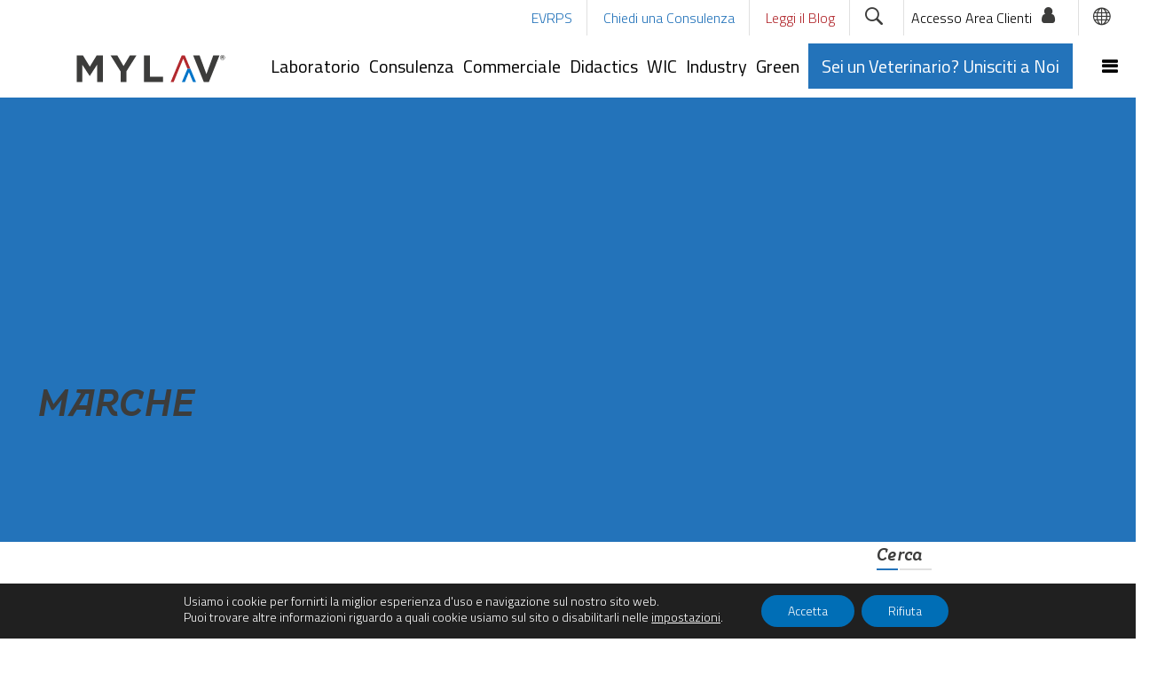

--- FILE ---
content_type: text/html; charset=UTF-8
request_url: https://www.mylav.net/?taxonomy=zona&term=marche
body_size: 30688
content:
<!DOCTYPE html>
<html class="no-js" lang="it-IT">
<head>
	<!-- META TAGS -->
	<meta charset="UTF-8" />
	<meta name="viewport" content="width=device-width, initial-scale=1, maximum-scale=8">
	<!-- LINK TAGS -->
	<link rel="pingback" href="https://www.mylav.net/xmlrpc.php" />
	<meta name='robots' content='index, follow, max-image-preview:large, max-snippet:-1, max-video-preview:-1' />

	<!-- This site is optimized with the Yoast SEO plugin v26.8 - https://yoast.com/product/yoast-seo-wordpress/ -->
	<title>Marche Archivi - MyLav</title>
	<link rel="canonical" href="https://www.mylav.net/?taxonomy=zona&term=marche" />
	<meta property="og:locale" content="it_IT" />
	<meta property="og:type" content="article" />
	<meta property="og:title" content="Marche Archivi - MyLav" />
	<meta property="og:url" content="https://www.mylav.net/?taxonomy=zona&amp;term=marche" />
	<meta property="og:site_name" content="MyLav" />
	<meta property="og:image" content="https://www.mylav.net/wp-content/uploads/2019/02/social_cover.jpg" />
	<meta property="og:image:width" content="1200" />
	<meta property="og:image:height" content="675" />
	<meta property="og:image:type" content="image/jpeg" />
	<meta name="twitter:card" content="summary_large_image" />
	<script type="application/ld+json" class="yoast-schema-graph">{"@context":"https://schema.org","@graph":[{"@type":"CollectionPage","@id":"https://www.mylav.net/?taxonomy=zona&term=marche","url":"https://www.mylav.net/?taxonomy=zona&term=marche","name":"Marche Archivi - MyLav","isPartOf":{"@id":"https://www.mylav.net/#website"},"primaryImageOfPage":{"@id":"https://www.mylav.net/?taxonomy=zona&term=marche#primaryimage"},"image":{"@id":"https://www.mylav.net/?taxonomy=zona&term=marche#primaryimage"},"thumbnailUrl":"https://www.mylav.net/wp-content/uploads/2022/10/c_valeri-sara-1.jpg","breadcrumb":{"@id":"https://www.mylav.net/?taxonomy=zona&term=marche#breadcrumb"},"inLanguage":"it-IT"},{"@type":"ImageObject","inLanguage":"it-IT","@id":"https://www.mylav.net/?taxonomy=zona&term=marche#primaryimage","url":"https://www.mylav.net/wp-content/uploads/2022/10/c_valeri-sara-1.jpg","contentUrl":"https://www.mylav.net/wp-content/uploads/2022/10/c_valeri-sara-1.jpg","width":800,"height":800,"caption":"dr.ssa valeri sara"},{"@type":"BreadcrumbList","@id":"https://www.mylav.net/?taxonomy=zona&term=marche#breadcrumb","itemListElement":[{"@type":"ListItem","position":1,"name":"Home","item":"https://www.mylav.net/"},{"@type":"ListItem","position":2,"name":"Marche"}]},{"@type":"WebSite","@id":"https://www.mylav.net/#website","url":"https://www.mylav.net/","name":"MyLav","description":"vicini al tuo veterinario, vicini alla tua famiglia","publisher":{"@id":"https://www.mylav.net/#organization"},"potentialAction":[{"@type":"SearchAction","target":{"@type":"EntryPoint","urlTemplate":"https://www.mylav.net/?s={search_term_string}"},"query-input":{"@type":"PropertyValueSpecification","valueRequired":true,"valueName":"search_term_string"}}],"inLanguage":"it-IT"},{"@type":"Organization","@id":"https://www.mylav.net/#organization","name":"MyLav","alternateName":"MyLav","url":"https://www.mylav.net/","logo":{"@type":"ImageObject","inLanguage":"it-IT","@id":"https://www.mylav.net/#/schema/logo/image/","url":"https://www.mylav.net/wp-content/uploads/2019/02/logo_mylav.svg","contentUrl":"https://www.mylav.net/wp-content/uploads/2019/02/logo_mylav.svg","width":"1024","height":"1024","caption":"MyLav"},"image":{"@id":"https://www.mylav.net/#/schema/logo/image/"},"sameAs":["https://www.facebook.com/laboratoriolavallonea/","https://www.linkedin.com/company/mylav/","https://www.youtube.com/channel/UCPinPLKBkenJ_QlDKxXXjCA","https://open.spotify.com/show/42D6N8rL6JzgjCfVnroMzp"]}]}</script>
	<!-- / Yoast SEO plugin. -->


<link rel='dns-prefetch' href='//cdn.jsdelivr.net' />
<link rel='dns-prefetch' href='//fonts.googleapis.com' />
<link rel='dns-prefetch' href='//cdnjs.cloudflare.com' />
<link rel='preconnect' href='https://fonts.gstatic.com' crossorigin />
<link rel="alternate" type="application/rss+xml" title="MyLav &raquo; Feed" href="https://www.mylav.net/feed/" />
<link rel="alternate" type="application/rss+xml" title="MyLav &raquo; Feed dei commenti" href="https://www.mylav.net/comments/feed/" />
<link rel="alternate" type="application/rss+xml" title="Feed MyLav &raquo; Marche Zona" href="https://www.mylav.net/?taxonomy=zona&#038;term=marche/feed/" />
<style id='wp-img-auto-sizes-contain-inline-css' type='text/css'>
img:is([sizes=auto i],[sizes^="auto," i]){contain-intrinsic-size:3000px 1500px}
/*# sourceURL=wp-img-auto-sizes-contain-inline-css */
</style>
<link rel='stylesheet' id='vc_extensions_cqbundle_adminicon-css' href='https://www.mylav.net/wp-content/plugins/vc-extensions-bundle/css/admin_icon.css?ver=6.9' type='text/css' media='all' />
<link rel='stylesheet' id='animate-css' href='https://www.mylav.net/wp-content/plugins/scrolly/assets/vender/animate/animate.min.css?ver=6.9' type='text/css' media='all' />
<link rel='stylesheet' id='font-awesome-css' href='https://www.mylav.net/wp-content/plugins/scrolly/assets/vender/font-awesome/css/font-awesome.min.css?ver=6.9' type='text/css' media='all' />
<link rel='stylesheet' id='wpsg-scrolly-builder-css' href='https://www.mylav.net/wp-content/plugins/scrolly/assets/css/style.css?ver=6.9' type='text/css' media='all' />
<link rel='stylesheet' id='jquery-ui-css' href='https://www.mylav.net/wp-content/plugins/scrolly/assets/vender/jqueryUI/jquery-ui.min.css?ver=6.9' type='text/css' media='all' />
<link rel='stylesheet' id='lato-fonts-css' href='https://fonts.googleapis.com/css?family=Lato&#038;display=swap&#038;ver=1.0.0' type='text/css' media='screen' />
<style id='wp-emoji-styles-inline-css' type='text/css'>

	img.wp-smiley, img.emoji {
		display: inline !important;
		border: none !important;
		box-shadow: none !important;
		height: 1em !important;
		width: 1em !important;
		margin: 0 0.07em !important;
		vertical-align: -0.1em !important;
		background: none !important;
		padding: 0 !important;
	}
/*# sourceURL=wp-emoji-styles-inline-css */
</style>
<link rel='stylesheet' id='wp-block-library-css' href='https://www.mylav.net/wp-includes/css/dist/block-library/style.min.css?ver=6.9' type='text/css' media='all' />
<style id='global-styles-inline-css' type='text/css'>
:root{--wp--preset--aspect-ratio--square: 1;--wp--preset--aspect-ratio--4-3: 4/3;--wp--preset--aspect-ratio--3-4: 3/4;--wp--preset--aspect-ratio--3-2: 3/2;--wp--preset--aspect-ratio--2-3: 2/3;--wp--preset--aspect-ratio--16-9: 16/9;--wp--preset--aspect-ratio--9-16: 9/16;--wp--preset--color--black: #000000;--wp--preset--color--cyan-bluish-gray: #abb8c3;--wp--preset--color--white: #ffffff;--wp--preset--color--pale-pink: #f78da7;--wp--preset--color--vivid-red: #cf2e2e;--wp--preset--color--luminous-vivid-orange: #ff6900;--wp--preset--color--luminous-vivid-amber: #fcb900;--wp--preset--color--light-green-cyan: #7bdcb5;--wp--preset--color--vivid-green-cyan: #00d084;--wp--preset--color--pale-cyan-blue: #8ed1fc;--wp--preset--color--vivid-cyan-blue: #0693e3;--wp--preset--color--vivid-purple: #9b51e0;--wp--preset--gradient--vivid-cyan-blue-to-vivid-purple: linear-gradient(135deg,rgb(6,147,227) 0%,rgb(155,81,224) 100%);--wp--preset--gradient--light-green-cyan-to-vivid-green-cyan: linear-gradient(135deg,rgb(122,220,180) 0%,rgb(0,208,130) 100%);--wp--preset--gradient--luminous-vivid-amber-to-luminous-vivid-orange: linear-gradient(135deg,rgb(252,185,0) 0%,rgb(255,105,0) 100%);--wp--preset--gradient--luminous-vivid-orange-to-vivid-red: linear-gradient(135deg,rgb(255,105,0) 0%,rgb(207,46,46) 100%);--wp--preset--gradient--very-light-gray-to-cyan-bluish-gray: linear-gradient(135deg,rgb(238,238,238) 0%,rgb(169,184,195) 100%);--wp--preset--gradient--cool-to-warm-spectrum: linear-gradient(135deg,rgb(74,234,220) 0%,rgb(151,120,209) 20%,rgb(207,42,186) 40%,rgb(238,44,130) 60%,rgb(251,105,98) 80%,rgb(254,248,76) 100%);--wp--preset--gradient--blush-light-purple: linear-gradient(135deg,rgb(255,206,236) 0%,rgb(152,150,240) 100%);--wp--preset--gradient--blush-bordeaux: linear-gradient(135deg,rgb(254,205,165) 0%,rgb(254,45,45) 50%,rgb(107,0,62) 100%);--wp--preset--gradient--luminous-dusk: linear-gradient(135deg,rgb(255,203,112) 0%,rgb(199,81,192) 50%,rgb(65,88,208) 100%);--wp--preset--gradient--pale-ocean: linear-gradient(135deg,rgb(255,245,203) 0%,rgb(182,227,212) 50%,rgb(51,167,181) 100%);--wp--preset--gradient--electric-grass: linear-gradient(135deg,rgb(202,248,128) 0%,rgb(113,206,126) 100%);--wp--preset--gradient--midnight: linear-gradient(135deg,rgb(2,3,129) 0%,rgb(40,116,252) 100%);--wp--preset--font-size--small: 13px;--wp--preset--font-size--medium: 20px;--wp--preset--font-size--large: 36px;--wp--preset--font-size--x-large: 42px;--wp--preset--spacing--20: 0.44rem;--wp--preset--spacing--30: 0.67rem;--wp--preset--spacing--40: 1rem;--wp--preset--spacing--50: 1.5rem;--wp--preset--spacing--60: 2.25rem;--wp--preset--spacing--70: 3.38rem;--wp--preset--spacing--80: 5.06rem;--wp--preset--shadow--natural: 6px 6px 9px rgba(0, 0, 0, 0.2);--wp--preset--shadow--deep: 12px 12px 50px rgba(0, 0, 0, 0.4);--wp--preset--shadow--sharp: 6px 6px 0px rgba(0, 0, 0, 0.2);--wp--preset--shadow--outlined: 6px 6px 0px -3px rgb(255, 255, 255), 6px 6px rgb(0, 0, 0);--wp--preset--shadow--crisp: 6px 6px 0px rgb(0, 0, 0);}:where(.is-layout-flex){gap: 0.5em;}:where(.is-layout-grid){gap: 0.5em;}body .is-layout-flex{display: flex;}.is-layout-flex{flex-wrap: wrap;align-items: center;}.is-layout-flex > :is(*, div){margin: 0;}body .is-layout-grid{display: grid;}.is-layout-grid > :is(*, div){margin: 0;}:where(.wp-block-columns.is-layout-flex){gap: 2em;}:where(.wp-block-columns.is-layout-grid){gap: 2em;}:where(.wp-block-post-template.is-layout-flex){gap: 1.25em;}:where(.wp-block-post-template.is-layout-grid){gap: 1.25em;}.has-black-color{color: var(--wp--preset--color--black) !important;}.has-cyan-bluish-gray-color{color: var(--wp--preset--color--cyan-bluish-gray) !important;}.has-white-color{color: var(--wp--preset--color--white) !important;}.has-pale-pink-color{color: var(--wp--preset--color--pale-pink) !important;}.has-vivid-red-color{color: var(--wp--preset--color--vivid-red) !important;}.has-luminous-vivid-orange-color{color: var(--wp--preset--color--luminous-vivid-orange) !important;}.has-luminous-vivid-amber-color{color: var(--wp--preset--color--luminous-vivid-amber) !important;}.has-light-green-cyan-color{color: var(--wp--preset--color--light-green-cyan) !important;}.has-vivid-green-cyan-color{color: var(--wp--preset--color--vivid-green-cyan) !important;}.has-pale-cyan-blue-color{color: var(--wp--preset--color--pale-cyan-blue) !important;}.has-vivid-cyan-blue-color{color: var(--wp--preset--color--vivid-cyan-blue) !important;}.has-vivid-purple-color{color: var(--wp--preset--color--vivid-purple) !important;}.has-black-background-color{background-color: var(--wp--preset--color--black) !important;}.has-cyan-bluish-gray-background-color{background-color: var(--wp--preset--color--cyan-bluish-gray) !important;}.has-white-background-color{background-color: var(--wp--preset--color--white) !important;}.has-pale-pink-background-color{background-color: var(--wp--preset--color--pale-pink) !important;}.has-vivid-red-background-color{background-color: var(--wp--preset--color--vivid-red) !important;}.has-luminous-vivid-orange-background-color{background-color: var(--wp--preset--color--luminous-vivid-orange) !important;}.has-luminous-vivid-amber-background-color{background-color: var(--wp--preset--color--luminous-vivid-amber) !important;}.has-light-green-cyan-background-color{background-color: var(--wp--preset--color--light-green-cyan) !important;}.has-vivid-green-cyan-background-color{background-color: var(--wp--preset--color--vivid-green-cyan) !important;}.has-pale-cyan-blue-background-color{background-color: var(--wp--preset--color--pale-cyan-blue) !important;}.has-vivid-cyan-blue-background-color{background-color: var(--wp--preset--color--vivid-cyan-blue) !important;}.has-vivid-purple-background-color{background-color: var(--wp--preset--color--vivid-purple) !important;}.has-black-border-color{border-color: var(--wp--preset--color--black) !important;}.has-cyan-bluish-gray-border-color{border-color: var(--wp--preset--color--cyan-bluish-gray) !important;}.has-white-border-color{border-color: var(--wp--preset--color--white) !important;}.has-pale-pink-border-color{border-color: var(--wp--preset--color--pale-pink) !important;}.has-vivid-red-border-color{border-color: var(--wp--preset--color--vivid-red) !important;}.has-luminous-vivid-orange-border-color{border-color: var(--wp--preset--color--luminous-vivid-orange) !important;}.has-luminous-vivid-amber-border-color{border-color: var(--wp--preset--color--luminous-vivid-amber) !important;}.has-light-green-cyan-border-color{border-color: var(--wp--preset--color--light-green-cyan) !important;}.has-vivid-green-cyan-border-color{border-color: var(--wp--preset--color--vivid-green-cyan) !important;}.has-pale-cyan-blue-border-color{border-color: var(--wp--preset--color--pale-cyan-blue) !important;}.has-vivid-cyan-blue-border-color{border-color: var(--wp--preset--color--vivid-cyan-blue) !important;}.has-vivid-purple-border-color{border-color: var(--wp--preset--color--vivid-purple) !important;}.has-vivid-cyan-blue-to-vivid-purple-gradient-background{background: var(--wp--preset--gradient--vivid-cyan-blue-to-vivid-purple) !important;}.has-light-green-cyan-to-vivid-green-cyan-gradient-background{background: var(--wp--preset--gradient--light-green-cyan-to-vivid-green-cyan) !important;}.has-luminous-vivid-amber-to-luminous-vivid-orange-gradient-background{background: var(--wp--preset--gradient--luminous-vivid-amber-to-luminous-vivid-orange) !important;}.has-luminous-vivid-orange-to-vivid-red-gradient-background{background: var(--wp--preset--gradient--luminous-vivid-orange-to-vivid-red) !important;}.has-very-light-gray-to-cyan-bluish-gray-gradient-background{background: var(--wp--preset--gradient--very-light-gray-to-cyan-bluish-gray) !important;}.has-cool-to-warm-spectrum-gradient-background{background: var(--wp--preset--gradient--cool-to-warm-spectrum) !important;}.has-blush-light-purple-gradient-background{background: var(--wp--preset--gradient--blush-light-purple) !important;}.has-blush-bordeaux-gradient-background{background: var(--wp--preset--gradient--blush-bordeaux) !important;}.has-luminous-dusk-gradient-background{background: var(--wp--preset--gradient--luminous-dusk) !important;}.has-pale-ocean-gradient-background{background: var(--wp--preset--gradient--pale-ocean) !important;}.has-electric-grass-gradient-background{background: var(--wp--preset--gradient--electric-grass) !important;}.has-midnight-gradient-background{background: var(--wp--preset--gradient--midnight) !important;}.has-small-font-size{font-size: var(--wp--preset--font-size--small) !important;}.has-medium-font-size{font-size: var(--wp--preset--font-size--medium) !important;}.has-large-font-size{font-size: var(--wp--preset--font-size--large) !important;}.has-x-large-font-size{font-size: var(--wp--preset--font-size--x-large) !important;}
/*# sourceURL=global-styles-inline-css */
</style>

<style id='classic-theme-styles-inline-css' type='text/css'>
/*! This file is auto-generated */
.wp-block-button__link{color:#fff;background-color:#32373c;border-radius:9999px;box-shadow:none;text-decoration:none;padding:calc(.667em + 2px) calc(1.333em + 2px);font-size:1.125em}.wp-block-file__button{background:#32373c;color:#fff;text-decoration:none}
/*# sourceURL=/wp-includes/css/classic-themes.min.css */
</style>
<link rel='stylesheet' id='contact-form-7-css' href='https://www.mylav.net/wp-content/plugins/contact-form-7/includes/css/styles.css?ver=6.1.4' type='text/css' media='all' />
<link rel='stylesheet' id='redux-extendify-styles-css' href='https://www.mylav.net/wp-content/plugins/enovathemes-addons/optionpanel/assets/css/extendify-utilities.css?ver=4.4.11.4' type='text/css' media='all' />
<link rel='stylesheet' id='js_composer_front-css' href='https://www.mylav.net/wp-content/plugins/js_composer/assets/css/js_composer.min.css?ver=8.7.2' type='text/css' media='all' />
<link rel='stylesheet' id='unlimited-timeline-css-css' href='https://www.mylav.net/wp-content/plugins/unlimited-timeline/css/style.css?ver=6.9' type='text/css' media='all' />
<link rel='stylesheet' id='font-skolasans-css' href='https://www.mylav.net/wp-content/themes/mylav22/fonts/skolasans/stylesheet.css?ver=6.9' type='text/css' media='all' />
<link rel='stylesheet' id='samatex_enovathemes-parent-style-css' href='https://www.mylav.net/wp-content/themes/samatex/style.css?ver=6.9' type='text/css' media='all' />
<link rel='stylesheet' id='diamond-grid-style-css' href='https://www.mylav.net/wp-content/themes/mylav22/tools/diamond-grid/diamond-grid.min.css?ver=6.9' type='text/css' media='all' />
<link rel='stylesheet' id='glidejs-core-css' href='//cdnjs.cloudflare.com/ajax/libs/Glide.js/3.4.1/css/glide.core.min.css?ver=6.9' type='text/css' media='all' />
<link rel='stylesheet' id='glidejs-theme-css' href='//cdnjs.cloudflare.com/ajax/libs/Glide.js/3.4.1/css/glide.theme.min.css?ver=6.9' type='text/css' media='all' />
<link rel='stylesheet' id='grid-style-css' href='https://www.mylav.net/wp-content/themes/mylav22/tools/grid.css?ver=6.9' type='text/css' media='all' />
<link rel='stylesheet' id='samatex-style-css' href='https://www.mylav.net/wp-content/themes/mylav22/style.css?ver=6.9' type='text/css' media='all' />
<link rel='stylesheet' id='tablepress-default-css' href='https://www.mylav.net/wp-content/plugins/tablepress/css/build/default.css?ver=3.2.6' type='text/css' media='all' />
<link rel='stylesheet' id='dynamic-styles-css' href='https://www.mylav.net/wp-content/themes/samatex/css/dynamic-styles.css?ver=6.9' type='text/css' media='all' />
<style id='dynamic-styles-inline-css' type='text/css'>
body,input,select,pre,code,kbd,samp,dt,#cancel-comment-reply-link,.box-item-content, textarea, .widget_price_filter .price_label,.demo-icon-pack span:after {font-size:20px;font-weight:300;font-family:Titillium Web;line-height:32px;letter-spacing:0px;color:#3c3c3b;}.header-login .login-title, .cart-contents {font-size:20px;font-weight:300;font-family:Titillium Web;letter-spacing:0px;}h1,h2,h3,h4,h5,h6, .woocommerce-page #et-content .shop_table .product-name > a:not(.yith-wcqv-button),.woocommerce-Tabs-panel .shop_attributes th,#reply-title,.product .summary .price,.et-circle-progress .circle-content,.et-timer .timer-count,.et-pricing-table .currency,.et-pricing-table .price,.et-counter .counter,.et-progress .percent,.error404-default-subtitle,.yith-woocompare-widget ul.products-list li .title,.woocommerce-MyAccount-navigation ul li a,.woocommerce-tabs .tabs li a {font-family:Nunito Sans, sans-serif;text-transform:none;font-weight:700;letter-spacing:0.25px;color:#3c3c3b;}.widget_layered_nav ul li a, .widget_nav_menu ul li a, .widget_product_categories ul li a,.widget_categories ul li a,.post-single-navigation a, .widget_pages ul li a, .widget_archive ul li a, .widget_meta ul li a, .widget_recent_entries ul li a, .widget_rss ul li a, .widget_icl_lang_sel_widget li a, .recentcomments a, .widget_product_search form button:before, .page-content-wrap .widget_shopping_cart .cart_list li .remove{font-family:Nunito Sans, sans-serif;font-weight:700;letter-spacing:0.25px;color:#3c3c3b;}.woocommerce-page #et-content .shop_table .product-name > a:not(.yith-wcqv-button),.widget_et_recent_entries .post-title a,.widget_products .product_list_widget > li .product-title a,.widget_recently_viewed_products .product_list_widget > li .product-title a,.widget_recent_reviews .product_list_widget > li .product-title a,.widget_top_rated_products .product_list_widget > li .product-title a {color:#3c3c3b !important;}.page-content-wrap .widget_shopping_cart .cart-product-title a,.et-circle-progress .percent {color:#3c3c3b;}h1 {font-size:40px; line-height:45px;}h2 {font-size:38px; line-height:43px;}h3 {font-size:32px; line-height:40px;}h4 {font-size:24px; line-height:32px;}h5 {font-size:20px; line-height:28px;}h6 {font-size:18px; line-height:26px;}.widgettitle{font-size:20px; line-height:28px;}.woocommerce-Tabs-panel h2,.shop_table .product-name > a:not(.yith-wcqv-button),.widget_layered_nav ul li a, .widget_nav_menu ul li a, .widget_product_categories ul li a,.yith-woocompare-widget ul.products-list li .title{font-size:18px; line-height:26px;}#reply-title,.woocommerce h2{font-size:24px; line-height:32px;}.et-timer .timer-count{font-size:40px; line-height:45px;}.et-circle-progress .percent{font-size:40px; line-height:40px;}#loop-posts .post-title:hover,#loop-posts .post-title a:hover,.et-shortcode-posts .post-title:hover,.et-shortcode-posts .post-title a:hover,.loop-product .post-title:hover,.loop-product .post-title a:hover,.post-social-share > .social-links > a:hover,.related-posts .post .post-title a:hover,.project-layout .project .post-body .post-title a:hover,.project-layout .project .project-category a:hover,.product .summary .price ins,.page-content-wrap .widget_shopping_cart .cart-product-title a:hover,.page-content-wrap .widget_shopping_cart .cart-product-title:hover a,.widget_products .product_list_widget > li > a:hover .product-title,.widget_recently_viewed_products .product_list_widget > li > a:hover .product-title,.widget_recent_reviews .product_list_widget > li > a:hover .product-title,.widget_top_rated_products .product_list_widget > li > a:hover .product-title,.search-posts .post-title a:hover,.search-posts .post-title:hover a,.et-testimonial-item .rating span,.plyr--full-ui input[type=range],.comment-meta .comment-date-time a:hover,.comment-author a:hover,.comment-content .edit-link a a,#cancel-comment-reply-link:hover,.woocommerce-review-link,.yith-woocompare-widget ul.products-list li .title:hover,.yith-woocompare-widget ul.products-list li .remove:hover,.product .price,.star-rating,.comment-form-rating a,.comment-form-rating a:after,.border-true.et-client-container .et-client .plus,.widget_nav_menu ul li.current-menu-item a {color:#2373ba;}.post-single-navigation a:hover,.post-meta a:hover,.project-meta ul a:not(.social-share):hover,.widget_et_recent_entries .post-title:hover a,.widget_categories ul li a:hover,.widget_pages ul li a:hover,.widget_archive ul li a:hover,.widget_meta ul li a:hover,.widget_layered_nav ul li a:hover,.widget_nav_menu ul li a:hover,.widget_product_categories ul li a:hover,.widget_recent_entries ul li a:hover, .widget_rss ul li a:hover,.widget_icl_lang_sel_widget li a:hover,.widget_products .product_list_widget > li .product-title:hover a,.widget_recently_viewed_products .product_list_widget > li .product-title:hover a,.widget_recent_reviews .product_list_widget > li .product-title:hover a,.widget_top_rated_products .product_list_widget > li .product-title:hover a,.recentcomments a:hover,#yith-quick-view-close:hover,.page-content-wrap .widget_shopping_cart .cart_list li .remove:hover,.woocommerce-page #et-content .shop_table .product-name > a:not(.yith-wcqv-button):hover,.product-layout-single .summary .yith-wcwl-add-to-wishlist a:hover,.et-shortcode-projects-full .overlay-read-more:hover {color:#2373ba !important;}.post-read-more:after,.comment-reply-link:after,.enovathemes-navigation li a:hover,.enovathemes-navigation li .current,.woocommerce-pagination li a:hover,.woocommerce-pagination li .current,.post-sticky,.post-media .flex-direction-nav li a:hover,.post-media .flex-control-nav li a:hover,.post-media .flex-control-nav li a.flex-active,.slick-dots li button:hover,.slick-dots li.slick-active button,.owl-carousel .owl-nav > *:hover,.enovathemes-filter .filter:before,.overlay-flip-hor .overlay-hover .post-image-overlay, .overlay-flip-ver .overlay-hover .post-image-overlay,.image-move-up .post-image-overlay,.image-move-down .post-image-overlay,.image-move-left .post-image-overlay,.image-move-right .post-image-overlay,.overlay-image-move-up .post-image-overlay,.overlay-image-move-down .post-image-overlay,.overlay-image-move-left .post-image-overlay,.overlay-image-move-right .post-image-overlay,.product .onsale,.product-quick-view:hover,.product .button,.yith-woocompare-widget a.compare,.yith-woocompare-widget a.clear-all,.added_to_cart,.woocommerce-store-notice.demo_store,.shop_table .product-remove a:hover,.et-accordion .toggle-title.active:before,.tabset .tab.active:before,.et-mailchimp input[type="text"] + .after,.owl-carousel .owl-dots > .owl-dot.active,.et-pricing-table .label,.mob-menu-toggle-alt,.full #loop-posts .format-link .post-body-inner,.single-post-page > .format-link .format-container,.plyr--audio .plyr__control.plyr__tab-focus,.plyr--audio .plyr__control:hover,.plyr--audio .plyr__control[aria-expanded=true],.plyr--video .plyr__control.plyr__tab-focus,.plyr--video .plyr__control:hover,.plyr--video .plyr__control[aria-expanded=true],.plyr__control--overlaid:focus,.plyr__control--overlaid:hover,.plyr__menu__container .plyr__control[role=menuitemradio][aria-checked=true]::before,.woocommerce-tabs .tabs li.active a,.woocommerce-tabs .tabs li a:hover,.et-image .curtain,.et-breadcrumbs a:after,.post-meta:before,.project-category:before,.related-posts-title:before,.comment-reply-title:before,.comments-title:before,.upsells > h4:before,.crosssells > h4:before,.related > h4:before,.nivo-lightbox-prev:hover,.nivo-lightbox-next:hover,.nivo-lightbox-close:hover,.enovathemes-filter .filter:after,.project-single-navigation > *:hover,.project-layout.project-with-caption .post-body,.project-description-title:before,.project-meta-title:before,.product .button:after,.added_to_cart:after,.et-pricing-table .plan:after,.et-testimonial .author-info-wrapper .author:after,.et-person .name:after,.et-video .modal-video-poster:before,.widget_title:before,.widgettitle:before,.et-shortcode-projects-full .post .post-body,.et-image-box.caption .post-body {background-color:#2373ba;}.mejs-controls .mejs-time-rail .mejs-time-current,.slick-slider .slick-prev:hover,.slick-slider .slick-next:hover,#project-gallery .owl-nav > .owl-prev:hover,#project-gallery .owl-nav > .owl-next:hover,.widget_tag_cloud .tagcloud a:after,.widget_product_tag_cloud .tagcloud a:after,.project-tags a:after,.widget_price_filter .ui-slider-horizontal .ui-slider-range,#cboxClose:hover {background-color:#2373ba !important;}.plyr--video .plyr__controls {background:rgba(35,115,186,0.5) !important;}ul.chat li:nth-child(2n+2) > p {background-color:rgba(35,115,186,0.1);color:#2373ba !important;}.plyr__control--overlaid {background-color:#2373ba;}.plyr__control.plyr__tab-focus {box-shadow:0 8px 24px 0 rgba(35,115,186,0.5);}#yith-wcwl-popup-message {color:#2373ba !important;box-shadow:inset 0 0 0 1px #2373ba;}.ajax-add-to-cart-loading .circle-loader,.yith-wcwl-add-to-wishlist a:after {border-left-color:#2373ba;}.ajax-add-to-cart-loading .load-complete {border-color:#2373ba !important;}.ajax-add-to-cart-loading .checkmark:after {border-right:3px solid #2373ba;border-top:3px solid #2373ba;}.widget_price_filter .ui-slider .ui-slider-handle {border:5px solid #2373ba;}blockquote {border-left:8px solid #2373ba !important;}.et-pricing-table.highlight-true .pricing-table-inner {border-color:#2373ba !important;}.counter-moving-child:before {border-color:#2373ba;}.highlight-true .testimonial-content {box-shadow:inset 0 0 0 1px #2373ba;border-color:#2373ba;}.highlight-true .testimonial-content:after {border-color:#2373ba transparent transparent transparent;}.woocommerce-product-gallery .flex-control-nav li img.flex-active {box-shadow:0 0 0 2px #2373ba;}.post-image-overlay {background-color:rgba(35,115,186,0.9);}.overlay-fall .overlay-hover .post-image-overlay,.project-with-overlay .overlay-hover .post-image-overlay {background-color:#2373ba;}#header-menu-default > .menu-item.depth-0 > .mi-link .txt:after {border-bottom-color:#2373ba;}a:hover,.comment-content .edit-link a a:hover,.woocommerce-review-link:hover,.product_meta a:hover {color:#2373ba;}.widget_tag_cloud .tagcloud a:hover:after,.widget_product_tag_cloud .tagcloud a:hover:after,.project-tags a:hover:after {background-color:#2373ba !important;}#to-top {width:48px;height:48px;line-height:48px !important;font-size:16px;border-radius:0px;color:#000000;background-color:#ffffff;}#to-top:hover {color:#000000;background-color:#b2292e;}#to-top .et-ink {background-color:#000000;}html,#gen-wrap {background-color:#ffffff;}.site-loading {background-color:#ffffff;}.site-loading .site-loading-bar:after {background-color:#2373ba;}textarea, select, input[type="date"], input[type="datetime"], input[type="datetime-local"], input[type="email"], input[type="month"], input[type="number"], input[type="password"], input[type="search"], input[type="tel"], input[type="text"], input[type="time"], input[type="url"], input[type="week"], input[type="file"] {color:#616161;background-color:#ffffff;border-color:#e0e0e0;}.tech-page-search-form .search-icon,.widget_search form input[type="submit"]#searchsubmit + .search-icon, .widget_product_search form input[type="submit"] + .search-icon {color:#616161 !important;}.select2-container--default .select2-selection--single {color:#616161 !important;background-color:#ffffff !important;border-color:#e0e0e0 !important;}.select2-container--default .select2-selection--single .select2-selection__rendered{color:#616161 !important;}.select2-dropdown,.select2-container--default .select2-search--dropdown .select2-search__field {background-color:#ffffff !important;}textarea:focus, select:focus, input[type="date"]:focus, input[type="datetime"]:focus, input[type="datetime-local"]:focus, input[type="email"]:focus, input[type="month"]:focus, input[type="number"]:focus, input[type="password"]:focus, input[type="search"]:focus, input[type="tel"]:focus, input[type="text"]:focus, input[type="time"]:focus, input[type="url"]:focus, input[type="week"]:focus, input[type="file"]:focus {color:#212121;border-color:#212121;background-color:#ffffff;}.tech-page-search-form [type="submit"]#searchsubmit:hover + .search-icon,.widget_search form input[type="submit"]#searchsubmit:hover + .search-icon, .widget_product_search form input[type="submit"]:hover + .search-icon {color:#212121 !important;}.select2-container--default .select2-selection--single:focus {color:#212121 !important;border-color:#212121 !important;background-color:#ffffff !important;}.select2-container--default .select2-selection--single .select2-selection__rendered:focus{color:#212121 !important;}.select2-dropdown:focus,.select2-container--default .select2-search--dropdown .select2-search__field:focus {background-color:#ffffff !important;}input[type="button"], input[type="reset"], input[type="submit"], button:not(.plyr__control), a.checkout-button, .return-to-shop a, .wishlist_table .product-add-to-cart a, .wishlist_table .yith-wcqv-button, a.woocommerce-button, #page-links > a, .edit-link a, .project-link, .page-content-wrap .woocommerce-mini-cart__buttons > a, .woocommerce .wishlist_table td.product-add-to-cart a, .woocommerce-message .button, a.error404-button, .yith-woocompare-widget a.clear-all, .yith-woocompare-widget a.compare {color:#000000;font-family:Nunito Sans, sans-serif; font-weight:700; letter-spacing:0.25px; background-color:#ffd311;}.et-button,.post-read-more,.comment-reply-link,.et-ajax-loader,.enovathemes-filter .filter,.enovathemes-filter .filter:before,.woocommerce-mini-cart__buttons > a,.product .button,.yith-woocompare-widget a.compare,.yith-woocompare-widget a.clear-all,.added_to_cart,.widget_tag_cloud .tagcloud a,.post-tags a,.widget_product_tag_cloud .tagcloud a,.project-tags a,.post-tags-single a {font-family:Nunito Sans, sans-serif; font-weight:700; letter-spacing:0.25px;}input[type="button"]:hover,input[type="reset"]:hover,input[type="submit"]:hover,button:hover,.yith-woocompare-widget a.compare:hover,.yith-woocompare-widget a.clear-all:hover,a.checkout-button:hover,.return-to-shop a:hover,.wishlist_table .product-add-to-cart a:hover,.wishlist_table .yith-wcqv-button:hover,a.woocommerce-button:hover,.woocommerce-mini-cart__buttons > a:hover,#page-links > a:hover,.edit-link a:hover,.et-ajax-loader:hover,.project-link:hover,.page-content-wrap .woocommerce-mini-cart__buttons > a:hover,.woocommerce .wishlist_table td.product-add-to-cart a:hover,.error404-button:hover,.yith-woocompare-widget a.clear-all:hover,.yith-woocompare-widget a.compare:hover {color:#ffffff !important;background-color:#212121;}.et-ajax-loader.loading:hover:after {border:2px solid #ffffff;}.widget_price_filter .ui-slider .ui-slider-handle {background-color:#ffd311;}#loop-posts .post-title,.et-shortcode-posts .post-title {min-height:0px;}.post .post-meta,.enovathemes-navigation li a,.enovathemes-navigation li .current,.woocommerce-pagination li a,.woocommerce-pagination li .current.project .project-category,.related-posts-title,.comment-reply-title,.comments-title,.upsells > h4,.crosssells > h4,.related > h4,.project-description-title,.project-meta-title,#reply-title {font-weight:800;}.post .post-excerpt {font-weight:600;}.project .project-category {font-weight:800 !important;}.project .post-title {font-weight:800 !important;}.project-layout.project-with-overlay .overlay-read-more,.project-layout.project-with-overlay .project-category {color:#000000;}.project-layout.project-with-overlay .overlay-read-more:hover {background-color:#000000;color:#ffffff !important;}.header .vc-row-551358 {height:88px;}.header .vc-row-551358 .hbe {line-height:88px;}#header-logo-730487 .logo {max-height:0px;}#header-logo-730487 .sticky-logo {max-height:0px;}#header-logo-730487 {margin:0px 0px 0px 0px;}#mobile-toggle-558927 {color:#bdbdbd;background-color:transparent;box-shadow:none;}#mobile-toggle-558927:hover {color:#212121;background-color:transparent;box-shadow:none;}#mobile-container-toggle-558927 {margin:0px 0px 0px 0px;}.header-vertical-separator-579454 .line {border-bottom-color:#e0e0e0;border-bottom-style:solid;height:32px;border-bottom-width:32px;width:1px;}.header-vertical-separator-579454 {margin:0px 16px 0px 22px;}#header-icon-678750 .hicon {color:#3c3c3b;background-color:transparent;box-shadow:none;}#header-icon-678750:hover .hicon {color:#b2292e;box-shadow:none;}#header-icon-678750 .hicon {margin:0px 0px 0px 0px;}#mobile-container-17351 {color:#616161;background-color:#ffffff;padding:48px 24px 48px 24px;}#mobile-close-509532 {color:#bdbdbd;background-color:transparent;box-shadow:none;}#mobile-close-509532:hover {color:#212121;box-shadow:none;}#mobile-container-close-509532 {margin:-18px 0px 0px 0px;}.et-gap-516354 {height:1px;}#mobile-menu-826805 > .menu-item > a {color:#212121;font-size:16px;line-height:24px;font-weight:600;letter-spacing:0.25px;text-transform:none;}#mobile-menu-826805 > .menu-item > a:hover {background-color:#2373ba;color:#000000;}#mobile-menu-826805 .menu-item > a:after, #mobile-menu-826805 > .menu-item:last-child:after {background-color:#eeeeee;}#mobile-menu-826805 > .menu-item .sub-menu .menu-item > a {color:#616161;font-size:16px;line-height:24px;font-weight:600;letter-spacing:0.25px;text-transform:none;}#mobile-menu-826805 > .menu-item .sub-menu .menu-item > a:hover {color:#000000;background-color:#2373ba;}#mobile-menu-container-826805 {margin:32px 0px 32px 0px;}#search-icon-37904 {color:#bdbdbd;background-color:transparent;box-shadow:none;}input:hover + #search-icon-37904 {color:#212121;background-color:transparent;box-shadow:none;}#search-form-37904 {width:272px;}#search-form-37904 input#s {width:272px;color:#616161;background-color:#ffffff;border-color:#e0e0e0;}#header-search-form-37904 {margin:0px 0px 0px 0px;}.vc_custom_1548082644034{background-color:#ffffff !important;}.header .vc-row-519252 {z-index:200;}.header .vc-row-519252 {height:40px;}.header .vc-row-519252 .hbe {line-height:40px;}.header.sticky-true.active .vc-row-519252 {height:40px;}.header.sticky-true.active .vc-row-519252 .hbe {line-height:40px;height:40px;}.header .vc-row-82589 {z-index:100;}.header .vc-row-82589 {height:70px;}.header .vc-row-82589 .hbe {line-height:70px;}.header.sticky-true.active .vc-row-82589 {height:60px;}.header.sticky-true.active .vc-row-82589 .hbe {line-height:60px;height:60px;}.header.sticky-true.active .vc-row-82589 {background:#f6f6f6 !important;background-color:#f6f6f6 !important;}#language-switcher-820939 .language-toggle {color:#3c3c3b;background-color:transparent;box-shadow:none;}#language-switcher-820939 .language-toggle:hover {color:#2373ba;background-color:transparent;box-shadow:none;}#language-switcher-820939 ul {background-color:#ffffff;width:160px;}#language-switcher-820939 .box-align-center ul {margin-left:-80px;}#language-switcher-820939 ul li a {background-color:#ffffff;}#language-switcher-820939 ul li a:hover {background-color:transparent;}#language-switcher-820939 {margin:0px 0px 0px 0px;}.header-vertical-separator-995119 .line {border-bottom-color:#e0e0e0;border-bottom-style:solid;height:40px;border-bottom-width:40px;width:1px;}.header-vertical-separator-995119 {margin:0px 8px 0px 16px;}.header-vertical-separator-330235 .line {border-bottom-color:#e0e0e0;border-bottom-style:solid;height:40px;border-bottom-width:40px;width:1px;}.header-vertical-separator-330235 {margin:0px 8px 0px 16px;}.header-vertical-separator-676106 .line {border-bottom-color:#e0e0e0;border-bottom-style:solid;height:40px;border-bottom-width:40px;width:1px;}.header-vertical-separator-676106 {margin:0px 8px 0px 16px;}.header-vertical-separator-670195 .line {border-bottom-color:#e0e0e0;border-bottom-style:solid;height:40px;border-bottom-width:40px;width:1px;}.header-vertical-separator-670195 {margin:0px 8px 0px 16px;}#header-icon-711584 .hicon {color:#3c3c3b;background-color:transparent;box-shadow:none;}#header-icon-711584:hover .hicon {color:#2373ba;box-shadow:none;}#header-icon-711584 .hicon {margin:0px 0px 3px 0px;}#search-toggle-993011 {color:#3c3c3b;background-color:transparent;box-shadow:none;}#search-toggle-993011:hover {color:#2373ba;background-color:transparent;box-shadow:none;}#search-box-993011 {color:#3c3c3b;background-color:#ffffff;}#search-box-993011 #searchsubmit + .search-icon {color:#3c3c3b !important;}#search-box-993011 #s {color:#3c3c3b;background-color:#ffffff;box-shadow:none;}#header-search-993011 {margin:0px 0px 3px 0px;}#header-logo-988824 .logo {max-height:0px;}#header-logo-988824 .sticky-logo {max-height:0px;}#header-logo-988824 {margin:0px 72px 0px 0px;}#header-menu-527298 > .menu-item.depth-0:before, #header-menu-527298 > .menu-item.depth-0:after {background:#e0e0e0;}#header-menu-527298 > .menu-item.depth-0 > .mi-link {font-weight:400;text-transform:none;}#header-menu-527298 > .menu-item.depth-0 > .mi-link .txt:after {border-bottom-color:#2373ba;}#header-menu-527298 .sub-menu {background-color:#ffffff;}#header-menu-527298 > .menu-item:not(.mm-true) .sub-menu .menu-item .mi-link {font-weight:400;text-transform:none;}#header-menu-527298 > .menu-item:not(.mm-true) .sub-menu .menu-item .mi-link .txt:after {background-color:#2373ba;box-shadow:none;}#header-menu-container-527298 {margin:0px 0px 0px 0px;}#header-menu-794938 > .menu-item.depth-0 {margin-left:40px;}#header-menu-794938 > .menu-item.depth-0:before, #header-menu-794938 > .menu-item.depth-0:after {background:#e0e0e0;}#header-menu-794938 > .menu-item.depth-0:before {left:-20px;}#header-menu-794938 > .menu-item.depth-0:after {right:-20px;}#header-menu-794938 > .menu-item.depth-0 {margin-left:20px !important;margin-right:20px !important;}#header-menu-794938 > .menu-item.depth-0 > .mi-link {font-weight:400;text-transform:none;}#header-menu-794938 > .menu-item.depth-0 > .mi-link .txt:after {border-bottom-color:#2373ba;}#header-menu-794938 .sub-menu {background-color:#ffffff;}#header-menu-794938 > .menu-item:not(.mm-true) .sub-menu .menu-item .mi-link {font-weight:400;text-transform:none;}#header-menu-794938 > .menu-item:not(.mm-true) .sub-menu .menu-item .mi-link .txt:after {background-color:#2373ba;box-shadow:none;}#header-menu-container-794938 {margin:0px 0px 0px 0px;}.vc_custom_1668449505871{padding-right:20px !important;padding-left:70px !important;background-color:#ffffff !important;}.vc_custom_1666282540848{padding-right:0px !important;padding-left:70px !important;}#megamenu-tab-566800 .tabset {background-color:#eeeeee;}#megamenu-tab-566800 .tabs-container {background-color:#ffffff;}#megamenu-tab-566800 .tabset .tab-item.active .arrow {border-color:transparent #ffffff transparent transparent;}#megamenu-tab-566800 .tab-item {font-size:16px;font-weight:600;letter-spacing:0.25px;text-transform:none;}#megamenu-tab-566800 .tab-item .txt:after {background-color:#b2292e;}#megamenu-tab-566800 .tab-content {padding:48px 48px 48px 48px;}.et-gap-296414 {height:24px;}.et-gap-756832 {height:8px;}.et-gap-630497 {height:8px;}.et-gap-809605 {height:16px;}#et-heading-278608 .text-wrapper {background-color:transparent;padding:0;}#et-heading-278608 {font-weight:700;text-transform:none;}#et-heading-278608 {margin:0px 0px 0px 0px;}#et-heading-278608 .text-wrapper {padding:0px 0px 0px 0px;}#et-heading-962202 .text-wrapper {background-color:transparent;padding:0;}#et-heading-962202 {font-weight:700;text-transform:none;}#et-heading-962202 {margin:0px 0px 0px 0px;}#et-heading-962202 .text-wrapper {padding:0px 0px 0px 0px;}#et-heading-224707 .text-wrapper {background-color:transparent;padding:0;}#et-heading-224707 {font-weight:700;text-transform:none;}#et-heading-224707 {margin:0px 0px 0px 0px;}#et-heading-224707 .text-wrapper {padding:0px 0px 0px 0px;}#et-heading-145730 .text-wrapper {background-color:transparent;padding:0;}#et-heading-145730 {font-weight:700;text-transform:none;}#et-heading-145730 {margin:0px 0px 0px 0px;}#et-heading-145730 .text-wrapper {padding:0px 0px 0px 0px;}.et-separator-887310 .line {margin-top:16px;margin-bottom:16px;border-bottom-color:#e0e0e0;border-bottom-style:dashed;}#et-social-links-346943 a {color:#000000;background-color:#2373ba;box-shadow:0px 0 24px 0px rgba(0, 0, 0, 0.08);margin-right:4px;}#et-social-links-346943 a:hover {color:#212121;background-color:#ffffff;box-shadow:0px 0 24px 0px rgba(0, 0, 0, 0.08);}#et-button-22094 {font-weight:700;text-transform:none;border-radius:0px;}#et-button-22094 .icon {font-size:10px !important;}#et-button-22094 .icon {margin-left:4px !important;}#et-button-22094 .regular {}#et-button-22094 .hover {}.vc_custom_1547548398284{background-image:url(https://www.mylav.net/wp-content/uploads/2018/12/map_transparent_dark.png?id=13260) !important;background-position:center !important;background-repeat:no-repeat !important;background-size:contain !important;}.vc_custom_1720709072515{margin-top:20px !important;}.vc-row-152594 .parallax-container {background-image:url(https://www.mylav.net/wp-content/uploads/2022/09/header_green.jpg);}.et-gap-370208 {height:250px;}.et-gap-211679 {height:30px;}#title-section-title-609047 {background-color:transparent;padding:0;font-weight:700;text-transform:none;}#title-section-subtitle-680060 {background-color:transparent;padding:0;color:#212121;font-size:20px;font-weight:400;text-transform:none;}#et-breadcrumbs-986091 {background-color:transparent;padding:0;font-weight:400;text-transform:none;}.vc_custom_1663239817993{padding-top:72px !important;padding-bottom:72px !important;background-color:#2373ba !important;}.et-gap-257107 {height:16px;}.et-gap-606696 {height:20px;}.et-gap-743986 {height:5px;}.et-gap-775042 {height:30px;}#et-heading-681041 .text-wrapper {background-color:transparent;padding:0;}#et-heading-681041 {color:#ffffff;font-weight:400;text-transform:none;}#et-heading-681041 a {color:#ffffff;}#et-heading-681041 {margin:0px 0px 0px 0px;}#et-heading-681041 .text-wrapper {padding:0px 0px 0px 0px;}#et-heading-60262 .text-wrapper {background-color:transparent;padding:0;}#et-heading-60262 {color:#9a9a9a;font-weight:600;text-transform:none;}#et-heading-60262 a {color:#9a9a9a;}#et-heading-60262 {margin:0px 0px 0px 0px;}#et-heading-60262 .text-wrapper {padding:0px 0px 0px 0px;}.vc_custom_1660914776558{padding-top:96px !important;padding-bottom:32px !important;background:#111111 url(https://www.mylav.net/wp-content/uploads/2019/02/pattern2.png?id=18050) !important;background-position:0 0 !important;background-repeat:repeat !important;}.vc_custom_1669399385789{padding-right:40px !important;padding-left:72px !important;background-position:center !important;background-repeat:no-repeat !important;background-size:contain !important;}.vc_custom_1661789012735{padding-right:72px !important;}.vc_custom_1750694312888{margin-top:10px !important;}.vc_custom_1764673779944{margin-top:10px !important;}.vc_custom_1764673305735{margin-top:10px !important;}#et-footer-3408 .widget_title,#et-footer-3408 .widgettitle {color:#ffffff;}#et-footer-3408 .widget,#et-footer-3408 .widget_categories ul li a,#et-footer-3408 .widget_pages ul li a,#et-footer-3408 .widget_archive ul li a,#et-footer-3408 .widget_meta ul li a,#et-footer-3408 .widget_recent_entries ul li a, #et-footer-3408 .widget_rss ul li a,#et-footer-3408 .widget_icl_lang_sel_widget li a,#et-footer-3408 .recentcomments a,#et-footer-3408 .widget_shopping_cart .cart_list li .remove,#et-footer-3408 .widget_calendar a,#et-footer-3408 .widget_tag_cloud .tagcloud a,#et-footer-3408 .widget_product_tag_cloud .tagcloud a,#et-footer-3408 .widget_price_filter .price_label {color:#bdbdbd !important;}#et-footer-3408 .widget_layered_nav ul li a, #et-footer-3408 .widget_nav_menu ul li a, #et-footer-3408 .widget_product_categories ul li a,#et-footer-3408 .widget_et_recent_entries .post-title a,#et-footer-3408 .widget_products .product_list_widget > li .product-title a,#et-footer-3408 .widget_recently_viewed_products .product_list_widget > li .product-title a,#et-footer-3408 .widget_recent_reviews .product_list_widget > li .product-title a,#et-footer-3408 .widget_top_rated_products .product_list_widget > li .product-title a,#et-footer-3408 .widget_shopping_cart .cart-product-title a {color:rgb(139,139,139) !important;}#et-footer-3408 .widget a:not(.button):not(.et-button),#et-footer-18095 .widget_nav_menu ul li.current-menu-item a {color:#bdbdbd;}#et-footer-3408 .widget a:not(.button):not(.et-button):hover,#et-footer-3408 .widget_shopping_cart .cart-product-title a:hover,#et-footer-3408 .widget_shopping_cart .cart-product-title:hover a,#et-footer-3408 .widget_products .product_list_widget > li > a:hover .product-title,#et-footer-3408 .widget_recently_viewed_products .product_list_widget > li > a:hover .product-title,#et-footer-3408 .widget_recent_reviews .product_list_widget > li > a:hover .product-title,#et-footer-3408 .widget_top_rated_products .product_list_widget > li > a:hover .product-title,#et-footer-3408 .widget_et_recent_entries .post-title:hover a,#et-footer-3408 .widget_categories ul li a:hover,#et-footer-3408 .widget_pages ul li a:hover,#et-footer-3408 .widget_archive ul li a:hover,#et-footer-3408 .widget_meta ul li a:hover,#et-footer-3408 .widget_layered_nav ul li a:hover,#et-footer-3408 .widget_nav_menu ul li a:hover,#et-footer-3408 .widget_product_categories ul li a:hover,#et-footer-3408 .widget_recent_entries ul li a:hover, #et-footer-3408 .widget_rss ul li a:hover,#et-footer-3408 .widget_icl_lang_sel_widget li a:hover,#et-footer-3408 .widget_products .product_list_widget > li .product-title:hover a,#et-footer-3408 .widget_recently_viewed_products .product_list_widget > li .product-title:hover a,#et-footer-3408 .widget_recent_reviews .product_list_widget > li .product-title:hover a,#et-footer-3408 .widget_top_rated_products .product_list_widget > li .product-title:hover a,#et-footer-3408 .widget_shopping_cart .cart_list li .remove:hover {color:#ffffff !important;}#et-footer-3408 .widget_tag_cloud .tagcloud a:after,#et-footer-3408 .widget_product_tag_cloud .tagcloud a:after {background-color:#bdbdbd !important;}#et-footer-3408 .widget_tag_cloud .tagcloud a:hover:after,#et-footer-3408 .widget_product_tag_cloud .tagcloud a:hover:after,#et-footer-3408 .project-tags a:hover:after{background-color:#ffffff !important;}#et-footer-3408 .widget_schedule ul li,#et-footer-3408 .widget_nav_menu ul li a + ul li:before,#et-footer-3408 .widget_product_categories ul li a + ul li:before,#et-footer-3408 .widget_shopping_cart .product_list_widget > li:not(:last-child):before,#et-footer-3408 .woocommerce-mini-cart__total:before,#et-footer-3408 .widget_price_filter .ui-slider-horizontal {background-color:rgba(189,189,189,0.1);}#et-footer-3408 .widget_calendar th,#et-footer-3408 .widget_calendar th:first-child,#et-footer-3408 .widget_calendar th:last-child,#et-footer-3408 .widget_calendar td,#et-footer-3408 .widget_calendar caption,#et-footer-3408 .widget_icl_lang_sel_widget li a {border-color:rgba(189,189,189,0.2);}#et-footer-3408 .widget_schedule ul li:nth-child(2n+1) {color:rgb(219,219,219);}#et-footer-3408 .widget_et_recent_entries .post-date,#et-footer-3408 .star-rating:before {color:rgb(159,159,159);}#et-footer-3408 .widget .image-preloader {background-color:rgb(39,39,39);}#et-footer-3408 .widget_nav_menu > div > ul > li > a, #et-footer-3408 .widget_product_categories > ul > li > a,#et-footer-3408 .widget_categories ul li, #et-footer-3408 .widget_pages ul li, #et-footer-3408 .widget_archive ul li, #et-footer-3408 .widget_meta ul li, #et-footer-3408 .widget_schedule ul li, #et-footer-3408 .widget_layered_nav ul li, #et-footer-3408 .yith-woocompare-widget ul.products-list li,#et-footer-3408 .widget_et_recent_entries .post,#et-footer-3408 .widget_products .product_list_widget > li, #et-footer-3408 .widget_recently_viewed_products .product_list_widget > li, #et-footer-3408 .widget_recent_reviews .product_list_widget > li, #et-footer-3408 .widget_top_rated_products .product_list_widget > li {background-color:rgba(189,189,189,0.05);border-color:rgba(189,189,189,0.07);}#et-footer-3408 .widget_tag_cloud .tagcloud a, #et-footer-3408 .post-tags a, #et-footer-3408 .widget_product_tag_cloud .tagcloud a, #et-footer-3408 .project-tags a,#et-footer-3408 .post-tags-single a {box-shadow:inset 0 0 0 1px #bdbdbd;color:#bdbdbd;}#et-footer-3408 .widget_tag_cloud .tagcloud a:not(.button):not(.et-button):hover, #et-footer-3408 .post-tags a:not(.button):not(.et-button):hover, #et-footer-3408 .widget_product_tag_cloud .tagcloud a:not(.button):not(.et-button):hover, #et-footer-3408 .project-tags a:not(.button):not(.et-button):hover, #et-footer-3408 .post-tags-single a:not(.button):not(.et-button):hover {box-shadow:inset 0 0 0 1px #bdbdbd;color:#bdbdbd !important;}@media only screen and (min-width:320px){.image-margin-0 .et-image {transform:translateY(-1px) !important;}}@media only screen and (max-width:479px){.list #loop-posts .post .post-title,.list .et-shortcode-posts .post .post-title,.post-title-section .post-title {font-size:24px; line-height:32px;}#loop-project .project .post-title {font-size:20px; line-height:28px;}.content-box-padding .et-icon-box {padding-left:32px !important;padding-right:32px !important;}.content-box-padding-2 .et-icon-box {padding-left:0px !important;padding-right:0px !important;}.icon-boxes-mobile-padding .et-icon-box {padding-left:24px !important;padding-right:24px !important;}.features-boxes-mobile-corrections .et-icon-box {padding:24px !important;}.features-boxes-mobile-corrections .et-icon-box-title {font-size:24px !important;line-height:32px !important;}}@media only screen and (min-width:480px) and (max-width:767px){.list #loop-posts .post .post-title,.list .et-shortcode-posts .post .post-title,.full #loop-posts .post .post-title {font-size:32px; line-height:40px;}}@media only screen and (max-width:639px){#et-button-632222.button-mobile-font-size-smaller {font-size:48px !important;line-height:48px !important;}#et-button-632222.button-mobile-font-size-smaller .icon {margin-left:12px !important;font-size:40px !important;}}@media only screen and (max-width:767px){.animate-box-mobile-padding-smaller .content {padding:24px !important;}}@media only screen and (min-width:768px) and (max-width:1023px){.medium.grid #loop-posts .post .post-title,.medium.grid .et-shortcode-posts .post .post-title {font-size:20px; line-height:28px;}.medium #loop-project .project .post-title {font-size:20px; line-height:28px;}.custom-font-tablet.et-typeit {font-size:140px !important;line-height:140px !important;}.custom-tablet-font-size {font-size:128px !important;line-height:128px !important;}.project-filter-tablet-align .enovathemes-filter {margin-left:0 !important;}.tablet-portrait-font-size {font-size:128px !important;line-height:128px !important;}}@media only screen and (min-width:768px) {.list #loop-posts .post .post-title,.list .et-shortcode-posts .post .post-title,.full #loop-posts .post .post-title {font-size:38px; line-height:43px;}}@media only screen and (max-width:1023px){.footer-menu-mobile-align-left {float:left !important;}}@media only screen and (min-width:1024px) {.small #loop-project .project .post-title {font-size:20px; line-height:28px;}.post-title-section .post-title,.full #loop-posts .post .post-title {font-size:40px; line-height:45px;}}@media only screen and (min-width:1024px) and (max-width:1279px){.medium.grid .blog-content #loop-posts .post .post-title {font-size:20px; line-height:28px;}#yith-quick-view-modal .yith-wcqv-wrapper {width:960px !important;height:480px !important;margin-left:-480px !important;margin-top:-240px !important;}#yith-quick-view-content .summary {height:480px !important;}.custom-font-tablet.et-typeit {font-size:200px !important;line-height:200px !important;}.projects-filter-align .enovathemes-filter {text-align:left !important;margin-left:174px !important;}.project-filter-tablet-align .enovathemes-filter {margin-left:0 !important;}.tablet-font-size-correction {font-size:235px !important;line-height:235px !important;}}@media only screen and (max-width:1279px){.border-mobile-off .vc_column-inner {border:none !important;}}@media only screen and (min-width:1280px){#yith-quick-view-modal .yith-wcqv-wrapper {width:960px !important;height:480px !important;margin-left:-480px !important;margin-top:-240px !important;}#yith-quick-view-content .summary {height:480px !important;}#yith-quick-view-modal .yith-wcqv-wrapper {width:960px !important;height:480px !important;margin-left:-480px !important;margin-top:-240px !important;}.projects-filter-margin-top .enovathemes-filter {margin-bottom:0 !important;-ms-transform:translateY(-50px);transform:translateY(-50px);}}@media only screen and (min-width:1600px){.megamenu-inner-row-responsive-padding .et-icon-box-content {padding-right:40px;}}
/*# sourceURL=dynamic-styles-inline-css */
</style>
<link rel="preload" as="style" href="https://fonts.googleapis.com/css?family=Titillium%20Web:200,300,400,600,700,900,200italic,300italic,400italic,600italic,700italic&#038;display=swap&#038;ver=1726050868" /><link rel="stylesheet" href="https://fonts.googleapis.com/css?family=Titillium%20Web:200,300,400,600,700,900,200italic,300italic,400italic,600italic,700italic&#038;display=swap&#038;ver=1726050868" media="print" onload="this.media='all'"><noscript><link rel="stylesheet" href="https://fonts.googleapis.com/css?family=Titillium%20Web:200,300,400,600,700,900,200italic,300italic,400italic,600italic,700italic&#038;display=swap&#038;ver=1726050868" /></noscript><link rel='stylesheet' id='moove_gdpr_frontend-css' href='https://www.mylav.net/wp-content/plugins/gdpr-cookie-compliance/dist/styles/gdpr-main-nf.css?ver=5.0.9' type='text/css' media='all' />
<style id='moove_gdpr_frontend-inline-css' type='text/css'>
				#moove_gdpr_cookie_modal .moove-gdpr-modal-content .moove-gdpr-tab-main h3.tab-title, 
				#moove_gdpr_cookie_modal .moove-gdpr-modal-content .moove-gdpr-tab-main span.tab-title,
				#moove_gdpr_cookie_modal .moove-gdpr-modal-content .moove-gdpr-modal-left-content #moove-gdpr-menu li a, 
				#moove_gdpr_cookie_modal .moove-gdpr-modal-content .moove-gdpr-modal-left-content #moove-gdpr-menu li button,
				#moove_gdpr_cookie_modal .moove-gdpr-modal-content .moove-gdpr-modal-left-content .moove-gdpr-branding-cnt a,
				#moove_gdpr_cookie_modal .moove-gdpr-modal-content .moove-gdpr-modal-footer-content .moove-gdpr-button-holder a.mgbutton, 
				#moove_gdpr_cookie_modal .moove-gdpr-modal-content .moove-gdpr-modal-footer-content .moove-gdpr-button-holder button.mgbutton,
				#moove_gdpr_cookie_modal .cookie-switch .cookie-slider:after, 
				#moove_gdpr_cookie_modal .cookie-switch .slider:after, 
				#moove_gdpr_cookie_modal .switch .cookie-slider:after, 
				#moove_gdpr_cookie_modal .switch .slider:after,
				#moove_gdpr_cookie_info_bar .moove-gdpr-info-bar-container .moove-gdpr-info-bar-content p, 
				#moove_gdpr_cookie_info_bar .moove-gdpr-info-bar-container .moove-gdpr-info-bar-content p a,
				#moove_gdpr_cookie_info_bar .moove-gdpr-info-bar-container .moove-gdpr-info-bar-content a.mgbutton, 
				#moove_gdpr_cookie_info_bar .moove-gdpr-info-bar-container .moove-gdpr-info-bar-content button.mgbutton,
				#moove_gdpr_cookie_modal .moove-gdpr-modal-content .moove-gdpr-tab-main .moove-gdpr-tab-main-content h1, 
				#moove_gdpr_cookie_modal .moove-gdpr-modal-content .moove-gdpr-tab-main .moove-gdpr-tab-main-content h2, 
				#moove_gdpr_cookie_modal .moove-gdpr-modal-content .moove-gdpr-tab-main .moove-gdpr-tab-main-content h3, 
				#moove_gdpr_cookie_modal .moove-gdpr-modal-content .moove-gdpr-tab-main .moove-gdpr-tab-main-content h4, 
				#moove_gdpr_cookie_modal .moove-gdpr-modal-content .moove-gdpr-tab-main .moove-gdpr-tab-main-content h5, 
				#moove_gdpr_cookie_modal .moove-gdpr-modal-content .moove-gdpr-tab-main .moove-gdpr-tab-main-content h6,
				#moove_gdpr_cookie_modal .moove-gdpr-modal-content.moove_gdpr_modal_theme_v2 .moove-gdpr-modal-title .tab-title,
				#moove_gdpr_cookie_modal .moove-gdpr-modal-content.moove_gdpr_modal_theme_v2 .moove-gdpr-tab-main h3.tab-title, 
				#moove_gdpr_cookie_modal .moove-gdpr-modal-content.moove_gdpr_modal_theme_v2 .moove-gdpr-tab-main span.tab-title,
				#moove_gdpr_cookie_modal .moove-gdpr-modal-content.moove_gdpr_modal_theme_v2 .moove-gdpr-branding-cnt a {
					font-weight: inherit				}
			#moove_gdpr_cookie_modal,#moove_gdpr_cookie_info_bar,.gdpr_cookie_settings_shortcode_content{font-family:inherit}#moove_gdpr_save_popup_settings_button{background-color:#373737;color:#fff}#moove_gdpr_save_popup_settings_button:hover{background-color:#000}#moove_gdpr_cookie_info_bar .moove-gdpr-info-bar-container .moove-gdpr-info-bar-content a.mgbutton,#moove_gdpr_cookie_info_bar .moove-gdpr-info-bar-container .moove-gdpr-info-bar-content button.mgbutton{background-color:#006eb6}#moove_gdpr_cookie_modal .moove-gdpr-modal-content .moove-gdpr-modal-footer-content .moove-gdpr-button-holder a.mgbutton,#moove_gdpr_cookie_modal .moove-gdpr-modal-content .moove-gdpr-modal-footer-content .moove-gdpr-button-holder button.mgbutton,.gdpr_cookie_settings_shortcode_content .gdpr-shr-button.button-green{background-color:#006eb6;border-color:#006eb6}#moove_gdpr_cookie_modal .moove-gdpr-modal-content .moove-gdpr-modal-footer-content .moove-gdpr-button-holder a.mgbutton:hover,#moove_gdpr_cookie_modal .moove-gdpr-modal-content .moove-gdpr-modal-footer-content .moove-gdpr-button-holder button.mgbutton:hover,.gdpr_cookie_settings_shortcode_content .gdpr-shr-button.button-green:hover{background-color:#fff;color:#006eb6}#moove_gdpr_cookie_modal .moove-gdpr-modal-content .moove-gdpr-modal-close i,#moove_gdpr_cookie_modal .moove-gdpr-modal-content .moove-gdpr-modal-close span.gdpr-icon{background-color:#006eb6;border:1px solid #006eb6}#moove_gdpr_cookie_info_bar span.moove-gdpr-infobar-allow-all.focus-g,#moove_gdpr_cookie_info_bar span.moove-gdpr-infobar-allow-all:focus,#moove_gdpr_cookie_info_bar button.moove-gdpr-infobar-allow-all.focus-g,#moove_gdpr_cookie_info_bar button.moove-gdpr-infobar-allow-all:focus,#moove_gdpr_cookie_info_bar span.moove-gdpr-infobar-reject-btn.focus-g,#moove_gdpr_cookie_info_bar span.moove-gdpr-infobar-reject-btn:focus,#moove_gdpr_cookie_info_bar button.moove-gdpr-infobar-reject-btn.focus-g,#moove_gdpr_cookie_info_bar button.moove-gdpr-infobar-reject-btn:focus,#moove_gdpr_cookie_info_bar span.change-settings-button.focus-g,#moove_gdpr_cookie_info_bar span.change-settings-button:focus,#moove_gdpr_cookie_info_bar button.change-settings-button.focus-g,#moove_gdpr_cookie_info_bar button.change-settings-button:focus{-webkit-box-shadow:0 0 1px 3px #006eb6;-moz-box-shadow:0 0 1px 3px #006eb6;box-shadow:0 0 1px 3px #006eb6}#moove_gdpr_cookie_modal .moove-gdpr-modal-content .moove-gdpr-modal-close i:hover,#moove_gdpr_cookie_modal .moove-gdpr-modal-content .moove-gdpr-modal-close span.gdpr-icon:hover,#moove_gdpr_cookie_info_bar span[data-href]>u.change-settings-button{color:#006eb6}#moove_gdpr_cookie_modal .moove-gdpr-modal-content .moove-gdpr-modal-left-content #moove-gdpr-menu li.menu-item-selected a span.gdpr-icon,#moove_gdpr_cookie_modal .moove-gdpr-modal-content .moove-gdpr-modal-left-content #moove-gdpr-menu li.menu-item-selected button span.gdpr-icon{color:inherit}#moove_gdpr_cookie_modal .moove-gdpr-modal-content .moove-gdpr-modal-left-content #moove-gdpr-menu li a span.gdpr-icon,#moove_gdpr_cookie_modal .moove-gdpr-modal-content .moove-gdpr-modal-left-content #moove-gdpr-menu li button span.gdpr-icon{color:inherit}#moove_gdpr_cookie_modal .gdpr-acc-link{line-height:0;font-size:0;color:transparent;position:absolute}#moove_gdpr_cookie_modal .moove-gdpr-modal-content .moove-gdpr-modal-close:hover i,#moove_gdpr_cookie_modal .moove-gdpr-modal-content .moove-gdpr-modal-left-content #moove-gdpr-menu li a,#moove_gdpr_cookie_modal .moove-gdpr-modal-content .moove-gdpr-modal-left-content #moove-gdpr-menu li button,#moove_gdpr_cookie_modal .moove-gdpr-modal-content .moove-gdpr-modal-left-content #moove-gdpr-menu li button i,#moove_gdpr_cookie_modal .moove-gdpr-modal-content .moove-gdpr-modal-left-content #moove-gdpr-menu li a i,#moove_gdpr_cookie_modal .moove-gdpr-modal-content .moove-gdpr-tab-main .moove-gdpr-tab-main-content a:hover,#moove_gdpr_cookie_info_bar.moove-gdpr-dark-scheme .moove-gdpr-info-bar-container .moove-gdpr-info-bar-content a.mgbutton:hover,#moove_gdpr_cookie_info_bar.moove-gdpr-dark-scheme .moove-gdpr-info-bar-container .moove-gdpr-info-bar-content button.mgbutton:hover,#moove_gdpr_cookie_info_bar.moove-gdpr-dark-scheme .moove-gdpr-info-bar-container .moove-gdpr-info-bar-content a:hover,#moove_gdpr_cookie_info_bar.moove-gdpr-dark-scheme .moove-gdpr-info-bar-container .moove-gdpr-info-bar-content button:hover,#moove_gdpr_cookie_info_bar.moove-gdpr-dark-scheme .moove-gdpr-info-bar-container .moove-gdpr-info-bar-content span.change-settings-button:hover,#moove_gdpr_cookie_info_bar.moove-gdpr-dark-scheme .moove-gdpr-info-bar-container .moove-gdpr-info-bar-content button.change-settings-button:hover,#moove_gdpr_cookie_info_bar.moove-gdpr-dark-scheme .moove-gdpr-info-bar-container .moove-gdpr-info-bar-content u.change-settings-button:hover,#moove_gdpr_cookie_info_bar span[data-href]>u.change-settings-button,#moove_gdpr_cookie_info_bar.moove-gdpr-dark-scheme .moove-gdpr-info-bar-container .moove-gdpr-info-bar-content a.mgbutton.focus-g,#moove_gdpr_cookie_info_bar.moove-gdpr-dark-scheme .moove-gdpr-info-bar-container .moove-gdpr-info-bar-content button.mgbutton.focus-g,#moove_gdpr_cookie_info_bar.moove-gdpr-dark-scheme .moove-gdpr-info-bar-container .moove-gdpr-info-bar-content a.focus-g,#moove_gdpr_cookie_info_bar.moove-gdpr-dark-scheme .moove-gdpr-info-bar-container .moove-gdpr-info-bar-content button.focus-g,#moove_gdpr_cookie_info_bar.moove-gdpr-dark-scheme .moove-gdpr-info-bar-container .moove-gdpr-info-bar-content a.mgbutton:focus,#moove_gdpr_cookie_info_bar.moove-gdpr-dark-scheme .moove-gdpr-info-bar-container .moove-gdpr-info-bar-content button.mgbutton:focus,#moove_gdpr_cookie_info_bar.moove-gdpr-dark-scheme .moove-gdpr-info-bar-container .moove-gdpr-info-bar-content a:focus,#moove_gdpr_cookie_info_bar.moove-gdpr-dark-scheme .moove-gdpr-info-bar-container .moove-gdpr-info-bar-content button:focus,#moove_gdpr_cookie_info_bar.moove-gdpr-dark-scheme .moove-gdpr-info-bar-container .moove-gdpr-info-bar-content span.change-settings-button.focus-g,span.change-settings-button:focus,button.change-settings-button.focus-g,button.change-settings-button:focus,#moove_gdpr_cookie_info_bar.moove-gdpr-dark-scheme .moove-gdpr-info-bar-container .moove-gdpr-info-bar-content u.change-settings-button.focus-g,#moove_gdpr_cookie_info_bar.moove-gdpr-dark-scheme .moove-gdpr-info-bar-container .moove-gdpr-info-bar-content u.change-settings-button:focus{color:#006eb6}#moove_gdpr_cookie_modal .moove-gdpr-branding.focus-g span,#moove_gdpr_cookie_modal .moove-gdpr-modal-content .moove-gdpr-tab-main a.focus-g,#moove_gdpr_cookie_modal .moove-gdpr-modal-content .moove-gdpr-tab-main .gdpr-cd-details-toggle.focus-g{color:#006eb6}#moove_gdpr_cookie_modal.gdpr_lightbox-hide{display:none}
/*# sourceURL=moove_gdpr_frontend-inline-css */
</style>
<script type="text/javascript" id="wpml-cookie-js-extra">
/* <![CDATA[ */
var wpml_cookies = {"wp-wpml_current_language":{"value":"it","expires":1,"path":"/"}};
var wpml_cookies = {"wp-wpml_current_language":{"value":"it","expires":1,"path":"/"}};
//# sourceURL=wpml-cookie-js-extra
/* ]]> */
</script>
<script type="text/javascript" src="https://www.mylav.net/wp-content/plugins/sitepress-multilingual-cms/res/js/cookies/language-cookie.js?ver=486900" id="wpml-cookie-js" defer="defer" data-wp-strategy="defer"></script>
<script type="text/javascript" src="https://www.mylav.net/wp-includes/js/jquery/jquery.min.js?ver=3.7.1" id="jquery-core-js"></script>
<script type="text/javascript" src="https://www.mylav.net/wp-includes/js/jquery/jquery-migrate.min.js?ver=3.4.1" id="jquery-migrate-js"></script>
<script type="text/javascript" id="ajax-loadmore-js-extra">
/* <![CDATA[ */
var loadmore_ajax = {"ajaxurl":"https://www.mylav.net/wp-admin/admin-ajax.php","query_vars":"1","current_url":"https://www.mylav.net"};
//# sourceURL=ajax-loadmore-js-extra
/* ]]> */
</script>
<script type="text/javascript" src="https://www.mylav.net/wp-content/plugins/unlimited-timeline/js/ajax.js?ver=6.9" id="ajax-loadmore-js"></script>
<script type="text/javascript" src="https://cdn.jsdelivr.net/npm/@glidejs/glide?ver=6.9" id="glidejs-js"></script>
<script type="text/javascript" src="https://www.mylav.net/wp-content/themes/samatex/js/modernizr.js?ver=6.9" id="modernizr-js"></script>
<script></script><link rel="https://api.w.org/" href="https://www.mylav.net/wp-json/" /><link rel="EditURI" type="application/rsd+xml" title="RSD" href="https://www.mylav.net/xmlrpc.php?rsd" />
<meta name="generator" content="WordPress 6.9" />
<meta name="generator" content="WPML ver:4.8.6 stt:22,1,4,27,40,41,46,2;" />
<meta name="generator" content="Redux 4.4.11.4" />        <meta name="generator" content="Powered by WPBakery Page Builder - drag and drop page builder for WordPress."/>
<meta name="generator" content="Powered by Slider Revolution 6.7.31 - responsive, Mobile-Friendly Slider Plugin for WordPress with comfortable drag and drop interface." />
<link rel="icon" href="https://www.mylav.net/wp-content/uploads/2019/02/cropped-favicon-512-32x32.png" sizes="32x32" />
<link rel="icon" href="https://www.mylav.net/wp-content/uploads/2019/02/cropped-favicon-512-192x192.png" sizes="192x192" />
<link rel="apple-touch-icon" href="https://www.mylav.net/wp-content/uploads/2019/02/cropped-favicon-512-180x180.png" />
<meta name="msapplication-TileImage" content="https://www.mylav.net/wp-content/uploads/2019/02/cropped-favicon-512-270x270.png" />
<script>function setREVStartSize(e){
			//window.requestAnimationFrame(function() {
				window.RSIW = window.RSIW===undefined ? window.innerWidth : window.RSIW;
				window.RSIH = window.RSIH===undefined ? window.innerHeight : window.RSIH;
				try {
					var pw = document.getElementById(e.c).parentNode.offsetWidth,
						newh;
					pw = pw===0 || isNaN(pw) || (e.l=="fullwidth" || e.layout=="fullwidth") ? window.RSIW : pw;
					e.tabw = e.tabw===undefined ? 0 : parseInt(e.tabw);
					e.thumbw = e.thumbw===undefined ? 0 : parseInt(e.thumbw);
					e.tabh = e.tabh===undefined ? 0 : parseInt(e.tabh);
					e.thumbh = e.thumbh===undefined ? 0 : parseInt(e.thumbh);
					e.tabhide = e.tabhide===undefined ? 0 : parseInt(e.tabhide);
					e.thumbhide = e.thumbhide===undefined ? 0 : parseInt(e.thumbhide);
					e.mh = e.mh===undefined || e.mh=="" || e.mh==="auto" ? 0 : parseInt(e.mh,0);
					if(e.layout==="fullscreen" || e.l==="fullscreen")
						newh = Math.max(e.mh,window.RSIH);
					else{
						e.gw = Array.isArray(e.gw) ? e.gw : [e.gw];
						for (var i in e.rl) if (e.gw[i]===undefined || e.gw[i]===0) e.gw[i] = e.gw[i-1];
						e.gh = e.el===undefined || e.el==="" || (Array.isArray(e.el) && e.el.length==0)? e.gh : e.el;
						e.gh = Array.isArray(e.gh) ? e.gh : [e.gh];
						for (var i in e.rl) if (e.gh[i]===undefined || e.gh[i]===0) e.gh[i] = e.gh[i-1];
											
						var nl = new Array(e.rl.length),
							ix = 0,
							sl;
						e.tabw = e.tabhide>=pw ? 0 : e.tabw;
						e.thumbw = e.thumbhide>=pw ? 0 : e.thumbw;
						e.tabh = e.tabhide>=pw ? 0 : e.tabh;
						e.thumbh = e.thumbhide>=pw ? 0 : e.thumbh;
						for (var i in e.rl) nl[i] = e.rl[i]<window.RSIW ? 0 : e.rl[i];
						sl = nl[0];
						for (var i in nl) if (sl>nl[i] && nl[i]>0) { sl = nl[i]; ix=i;}
						var m = pw>(e.gw[ix]+e.tabw+e.thumbw) ? 1 : (pw-(e.tabw+e.thumbw)) / (e.gw[ix]);
						newh =  (e.gh[ix] * m) + (e.tabh + e.thumbh);
					}
					var el = document.getElementById(e.c);
					if (el!==null && el) el.style.height = newh+"px";
					el = document.getElementById(e.c+"_wrapper");
					if (el!==null && el) {
						el.style.height = newh+"px";
						el.style.display = "block";
					}
				} catch(e){
					console.log("Failure at Presize of Slider:" + e)
				}
			//});
		  };</script>
		<style type="text/css">
													.list-timeline.ev-center.diamond .timeline-row .timeline-item .in-ct i.firs, 
				.list-timeline.ev-right.diamond .timeline-row .excicle-icon i.thir, 
				.list-timeline.ev-left.diamond .timeline-row .excicle-icon i.firs, 
				.list-timeline.ev-both-side.diamond .timeline-row:nth-child(odd) .excicle-icon i.firs, 
				.list-timeline.ev-both-side.diamond .timeline-row:nth-child(2n) .excicle-icon i.firs,
				.list-timeline.ev-left .timeline-row .excicle-icon i.firs, .list-timeline.ev-both-side .timeline-row:nth-child(odd) .excicle-icon i.firs, .list-timeline.ev-both-side .timeline-row:nth-child(2n) .excicle-icon i.thir,
				.list-timeline .timeline-item .item-bd .date,
				.list-timeline.ev-right .timeline-row .excicle-icon i.thir,
				.list-timeline .timeline-row .timeline-item .event-title i.firs,
				.list-timeline.ev-center .timeline-row .timeline-item i.firs,
				.list-timeline.ex-background-image .timeline-item .event-title a i:before,
				.list-timeline .event-title i{ color:#2373BA;}
				.timeline-row.loadmore a,
				.list-timeline .timeline-item .read-more-bt{ border-color:#2373BA}
				.list-timeline.ex-background-image .timeline-row:nth-child(even) .timeline-item .info-details .date,
				.list-timeline.ex-background-image .timeline-row:nth-child(odd) .timeline-item .info-details .date,
				.list-timeline.ev-center.diamond .timeline-row .timeline-item .in-ct i.firs, 
				.list-timeline.ev-right.diamond .timeline-row .excicle-icon i.thir, 
				.list-timeline.ev-left.diamond .timeline-row .excicle-icon i.firs, 
				.list-timeline.ev-both-side.diamond .timeline-row:nth-child(odd) .excicle-icon i.firs, 
				.list-timeline.ev-both-side.diamond .timeline-row:nth-child(2n) .excicle-icon i.firs,
				.list-timeline .timeline-item .read-more-bt:hover,
				.list-timeline.ex-background-image .timeline-item .event-title a i:before,
				.list-timeline.ex-background-image:not(.ev-center) .timeline-item .item-bd .event-title,
				.timeline-row.loadmore a{ background:#2373BA}
				.list-timeline.ex-background-image .timeline-row .excicle-icon i{ background:rgba(35,115,186, .25)}
				.list-timeline.ex-background-image .timeline-item .in-ct i:before, .list-timeline.ex-background-image .timeline-item .event-title a i:before,
				.list-timeline.ex-background-image.ev-left .timeline-row .excicle-icon i.firs, 
				.list-timeline.ex-background-image.ev-right .timeline-row .excicle-icon i.thir, .list-timeline.ex-background-image.ev-both-side .timeline-row:nth-child(odd) .excicle-icon i.firs, .list-timeline.ex-background-image.ev-both-side .timeline-row:nth-child(2n) .excicle-icon i.thir{ background:#2373BA}
				@media screen and (max-width: 768px) {
					.list-timeline.ex-background-image.ev-both-side .timeline-row:nth-child(2n) .excicle-icon i.thir{background:rgba(35,115,186, .25)}
					.list-timeline.ev-both-side .timeline-row:nth-child(2n) .excicle-icon i.thir{color:rgba(35,115,186, .25)}
					.list-timeline.ex-background-image.ev-both-side .timeline-row .excicle-icon i.firs{background:#2373BA}
					.list-timeline.ev-both-side .timeline-row .excicle-icon i.firs:before{ color:#2373BA}
				}
				@media screen and (min-width: 768px) {
					.list-timeline.ev-both-side.diamond .timeline-row:nth-child(2n) .excicle-icon i.thir{background:#2373BA; color:#2373BA;}
				}
					</style>
		<noscript><style> .wpb_animate_when_almost_visible { opacity: 1; }</style></noscript><link rel='stylesheet' id='rs-plugin-settings-css' href='//www.mylav.net/wp-content/plugins/revslider/sr6/assets/css/rs6.css?ver=6.7.31' type='text/css' media='all' />
<style id='rs-plugin-settings-inline-css' type='text/css'>
#rs-demo-id {}
/*# sourceURL=rs-plugin-settings-inline-css */
</style>
</head>
<body class="archive tax-zona term-marche term-667 wp-embed-responsive wp-theme-samatex wp-child-theme-mylav22 addon-active lang-it enovathemes preloader-inactive custom-scroll-false layout-wide desktop-hide-important wpb-js-composer js-comp-ver-8.7.2 vc_responsive">
	<div class="site-loading">
		<div class="site-loading-bar"></div>
		<div class="site-loading-content">
							<div class="logo logo-loading">
					<a href="https://www.mylav.net/" title="MyLav">
						<img style="max-width:0px;max-height:0px;" src="https://www.mylav.net/wp-content/uploads/2019/02/logo_icon_mylav.svg" alt="MyLav">
					</a>
				</div>
					</div>
	</div>
<!-- general wrap start -->
<div id="gen-wrap">
	<!-- wrap start -->
	<div id="wrap">
		
            
                
                                                                <header id="et-mobile-18051" class="header et-mobile et-clearfix transparent-false sticky-true shadow-true shadow-sticky-false mobile-true tablet-portrait-true tablet-landscape-true desktop-false">
                            <p><div class="vc_row wpb_row vc_row-fluid vc_custom_1548082644034 vc_row-has-fill vc-row-551358" >
	<div class="container et-clearfix">
		<div class="wpb_column vc_column_container vc_col-sm-12 text-align-none" >
	<div class="vc_column-inner " >
		<div class="wpb_wrapper">
			<div id="header-logo-730487" class="hbe header-logo hbe-left"><a href="https://www.mylav.net/" title="MyLav"><img class="logo" src="https://www.mylav.net/wp-content/uploads/2019/02/logo_mylav.svg" alt="MyLav"><img class="sticky-logo" src="https://www.mylav.net/wp-content/uploads/2019/02/logo_icon_mylav.svg" alt="MyLav"></a></div><div id="mobile-container-toggle-558927" class="mobile-container-toggle hbe hbe-icon-element hide-default-false hide-sticky-false hbe-right size-medium"><div id="mobile-toggle-558927" class="mobile-toggle hbe-toggle ien-emenu-1" data-close-icon="ien-eclose-3"></div></div><div class="header-vertical-separator hbe hide-default-false hide-sticky-false hbe-right solid vertical header-vertical-separator-579454"><div class="line"></div></div><div id="header-icon-678750" class="vertical-middle header-icon hbe hbe-icon-element hide-default-false hide-sticky-false hbe-right size-medium"><a href="https://vetportal.mylav.net/" target="_self" class="hbe-toggle hicon fa fa-user"></a></div><div id="mobile-container-overlay-17351" class="mobile-container-overlay"></div><div id="mobile-container-17351" class="mobile-container effect-left"><div id="mobile-container-close-509532" class="mobile-container-close hbe hbe-icon-element hbe-right size-small"><div id="mobile-close-509532" class="mobile-close hbe-toggle ien-eclose-3"></div></div><span class="et-gap et-clearfix et-gap-516354"></span><div id="mobile-menu-container-826805" class="mobile-menu-container hbe text-align-left"><ul id="mobile-menu-826805" class="mobile-menu hbe-inner et-clearfix"><li id="menu-item-19925" class="menu_top_login_mobile menu-item menu-item-type-custom menu-item-object-custom menu-item-19925"><a href="https://vetportal.mylav.net" title="Accesso Area Clienti"><span class="txt"><i class="far fa-user"></i> Accesso Area Clienti</span><span class="arrow-down"></span></a></li>
<li id="menu-item-18615" class="menu-item menu-item-type-post_type menu-item-object-page menu-item-18615"><a href="https://www.mylav.net/laboratorio/"><span class="txt">Laboratorio</span><span class="arrow-down"></span></a></li>
<li id="menu-item-18645" class="menu-item menu-item-type-post_type menu-item-object-page menu-item-18645"><a href="https://www.mylav.net/consulenza/"><span class="txt">Consulenza</span><span class="arrow-down"></span></a></li>
<li id="menu-item-18824" class="menu-item menu-item-type-post_type menu-item-object-page menu-item-18824"><a href="https://www.mylav.net/team-commerciale/"><span class="txt">Commerciale</span><span class="arrow-down"></span></a></li>
<li id="menu-item-18616" class="menu-item menu-item-type-post_type menu-item-object-page menu-item-18616"><a href="https://www.mylav.net/didactics/"><span class="txt">Didactics</span><span class="arrow-down"></span></a></li>
<li id="menu-item-32528" class="menu-item menu-item-type-custom menu-item-object-custom menu-item-has-children menu-item-32528"><a href="/wic"><span class="txt">WIC</span><span class="arrow-down"></span></a>
<ul class="sub-menu">
	<li id="menu-item-33201" class="menu-item menu-item-type-post_type menu-item-object-page menu-item-33201"><a href="https://www.mylav.net/wic/"><span class="txt">WIC 2026</span><span class="arrow-down"></span></a></li>
	<li id="menu-item-32700" class="menu-item menu-item-type-post_type menu-item-object-page menu-item-32700"><a href="https://www.mylav.net/wic/wic2025/"><span class="txt">WIC 2025</span><span class="arrow-down"></span></a></li>
</ul>
</li>
<li id="menu-item-28822" class="menu-item menu-item-type-post_type menu-item-object-page menu-item-28822"><a href="https://www.mylav.net/industry/"><span class="txt">Industry</span><span class="arrow-down"></span></a></li>
<li id="menu-item-18533" class="menu-item menu-item-type-post_type menu-item-object-page menu-item-18533"><a href="https://www.mylav.net/green/"><span class="txt">Green</span><span class="arrow-down"></span></a></li>
<li id="menu-item-26700" class="menu-item menu-item-type-post_type menu-item-object-page menu-item-26700"><a href="https://www.mylav.net/veterinari/mylav-vet-portal/"><span class="txt">Vet Portal</span><span class="arrow-down"></span></a></li>
<li id="menu-item-18100" class="menu-item menu-item-type-custom menu-item-object-custom menu-item-has-children menu-item-18100"><a href="#"><span class="txt">Corporate</span><span class="arrow-down"></span></a>
<ul class="sub-menu">
	<li id="menu-item-19445" class="menu-item menu-item-type-post_type menu-item-object-page menu-item-19445"><a href="https://www.mylav.net/azienda/"><span class="txt">Azienda</span><span class="arrow-down"></span></a></li>
	<li id="menu-item-19447" class="menu-item menu-item-type-post_type menu-item-object-page menu-item-19447"><a href="https://www.mylav.net/azienda/mission-e-vision/"><span class="txt">Vision e Mission</span><span class="arrow-down"></span></a></li>
	<li id="menu-item-19777" class="menu-item menu-item-type-post_type menu-item-object-page menu-item-19777"><a href="https://www.mylav.net/azienda/comitato-scientifico/"><span class="txt">Comitato Scientifico</span><span class="arrow-down"></span></a></li>
	<li id="menu-item-19866" class="menu-item menu-item-type-post_type menu-item-object-page menu-item-19866"><a href="https://www.mylav.net/team-commerciale/"><span class="txt">Team Commerciale</span><span class="arrow-down"></span></a></li>
	<li id="menu-item-19446" class="menu-item menu-item-type-post_type menu-item-object-page menu-item-19446"><a href="https://www.mylav.net/azienda/valori/" title="Valori"><span class="txt">I nostri valori</span><span class="arrow-down"></span></a></li>
	<li id="menu-item-19776" class="menu-item menu-item-type-post_type menu-item-object-page menu-item-19776"><a href="https://www.mylav.net/azienda/gestione-della-qualita/"><span class="txt">Gestione della Qualità</span><span class="arrow-down"></span></a></li>
	<li id="menu-item-19778" class="menu-item menu-item-type-post_type menu-item-object-page menu-item-19778"><a href="https://www.mylav.net/azienda/codice-etico/"><span class="txt">Codice Etico</span><span class="arrow-down"></span></a></li>
	<li id="menu-item-19865" class="menu-item menu-item-type-post_type menu-item-object-page menu-item-19865"><a href="https://www.mylav.net/azienda/partner/"><span class="txt">Partner</span><span class="arrow-down"></span></a></li>
</ul>
</li>
<li id="menu-item-28313" class="menu-item menu-item-type-post_type_archive menu-item-object-eventi_mylav menu-item-28313"><a href="https://www.mylav.net/news/"><span class="txt">News ed Eventi</span><span class="arrow-down"></span></a></li>
<li id="menu-item-24712" class="menu-item menu-item-type-custom menu-item-object-custom menu-item-24712"><a href="https://evrps.mylav.net/"><span class="txt">EVRPS</span><span class="arrow-down"></span></a></li>
<li id="menu-item-19905" class="menu_top_link menu-item menu-item-type-custom menu-item-object-custom menu-item-19905"><a href="https://expertsonline.mylav.net/"><span class="txt">Chiedi una Consulenza</span><span class="arrow-down"></span></a></li>
<li id="menu-item-19906" class="menu_top_link menu-item menu-item-type-custom menu-item-object-custom menu-item-19906"><a href="https://www.mylavblog.net/"><span class="txt">Leggi il Blog</span><span class="arrow-down"></span></a></li>
<li id="menu-item-19880" class="menu-item menu-item-type-custom menu-item-object-custom menu-item-19880"><a href="https://job.mylav.net/"><span class="txt">Lavora con noi</span><span class="arrow-down"></span></a></li>
<li id="menu-item-28314" class="menu-item menu-item-type-post_type menu-item-object-page menu-item-28314"><a href="https://www.mylav.net/iscriviti-alla-newsletter-di-mylav/"><span class="txt">Iscriviti alla Newsletter di MyLav</span><span class="arrow-down"></span></a></li>
<li id="menu-item-19448" class="menu-item menu-item-type-post_type menu-item-object-page menu-item-19448"><a href="https://www.mylav.net/contatti/"><span class="txt">Contatti</span><span class="arrow-down"></span></a></li>
<li id="menu-item-wpml-ls-69-en" class="menu-item-language menu-item wpml-ls-slot-69 wpml-ls-item wpml-ls-item-en wpml-ls-menu-item wpml-ls-first-item menu-item-type-wpml_ls_menu_item menu-item-object-wpml_ls_menu_item menu-item-wpml-ls-69-en"><a href="https://www.mylav.net/en/" title="Passa a English" aria-label="Passa a English" role="menuitem"><span class="txt"><img
            class="wpml-ls-flag"
            src="https://www.mylav.net/wp-content/plugins/sitepress-multilingual-cms/res/flags/en.svg"
            alt=""
            
            
    /><span class="wpml-ls-native" lang="en">English</span></span><span class="arrow-down"></span></a></li>
<li id="menu-item-wpml-ls-69-fr" class="menu-item-language menu-item wpml-ls-slot-69 wpml-ls-item wpml-ls-item-fr wpml-ls-menu-item menu-item-type-wpml_ls_menu_item menu-item-object-wpml_ls_menu_item menu-item-wpml-ls-69-fr"><a href="https://www.mylav.net/fr/" title="Passa a Français" aria-label="Passa a Français" role="menuitem"><span class="txt"><img
            class="wpml-ls-flag"
            src="https://www.mylav.net/wp-content/plugins/sitepress-multilingual-cms/res/flags/fr.svg"
            alt=""
            
            
    /><span class="wpml-ls-native" lang="fr">Français</span></span><span class="arrow-down"></span></a></li>
<li id="menu-item-wpml-ls-69-hr" class="menu-item-language menu-item wpml-ls-slot-69 wpml-ls-item wpml-ls-item-hr wpml-ls-menu-item menu-item-type-wpml_ls_menu_item menu-item-object-wpml_ls_menu_item menu-item-wpml-ls-69-hr"><a href="https://www.mylav.net/hr/" title="Passa a Hrvatski" aria-label="Passa a Hrvatski" role="menuitem"><span class="txt"><img
            class="wpml-ls-flag"
            src="https://www.mylav.net/wp-content/plugins/sitepress-multilingual-cms/res/flags/hr.svg"
            alt=""
            
            
    /><span class="wpml-ls-native" lang="hr">Hrvatski</span></span><span class="arrow-down"></span></a></li>
<li id="menu-item-wpml-ls-69-sl" class="menu-item-language menu-item wpml-ls-slot-69 wpml-ls-item wpml-ls-item-sl wpml-ls-menu-item menu-item-type-wpml_ls_menu_item menu-item-object-wpml_ls_menu_item menu-item-wpml-ls-69-sl"><a href="https://www.mylav.net/sl/" title="Passa a Slovenščina" aria-label="Passa a Slovenščina" role="menuitem"><span class="txt"><img
            class="wpml-ls-flag"
            src="https://www.mylav.net/wp-content/plugins/sitepress-multilingual-cms/res/flags/sl.svg"
            alt=""
            
            
    /><span class="wpml-ls-native" lang="sl">Slovenščina</span></span><span class="arrow-down"></span></a></li>
<li id="menu-item-wpml-ls-69-pl" class="menu-item-language menu-item wpml-ls-slot-69 wpml-ls-item wpml-ls-item-pl wpml-ls-menu-item menu-item-type-wpml_ls_menu_item menu-item-object-wpml_ls_menu_item menu-item-wpml-ls-69-pl"><a href="https://www.mylav.net/pl/" title="Passa a Polski" aria-label="Passa a Polski" role="menuitem"><span class="txt"><img
            class="wpml-ls-flag"
            src="https://www.mylav.net/wp-content/plugins/sitepress-multilingual-cms/res/flags/pl.svg"
            alt=""
            
            
    /><span class="wpml-ls-native" lang="pl">Polski</span></span><span class="arrow-down"></span></a></li>
<li id="menu-item-wpml-ls-69-es" class="menu-item-language menu-item wpml-ls-slot-69 wpml-ls-item wpml-ls-item-es wpml-ls-menu-item menu-item-type-wpml_ls_menu_item menu-item-object-wpml_ls_menu_item menu-item-wpml-ls-69-es"><a href="https://www.mylav.net/es/" title="Passa a Español" aria-label="Passa a Español" role="menuitem"><span class="txt"><img
            class="wpml-ls-flag"
            src="https://www.mylav.net/wp-content/plugins/sitepress-multilingual-cms/res/flags/es.svg"
            alt=""
            
            
    /><span class="wpml-ls-native" lang="es">Español</span></span><span class="arrow-down"></span></a></li>
<li id="menu-item-wpml-ls-69-pt-pt" class="menu-item-language menu-item wpml-ls-slot-69 wpml-ls-item wpml-ls-item-pt-pt wpml-ls-menu-item wpml-ls-last-item menu-item-type-wpml_ls_menu_item menu-item-object-wpml_ls_menu_item menu-item-wpml-ls-69-pt-pt"><a href="https://www.mylav.net/pt-pt/" title="Passa a Português" aria-label="Passa a Português" role="menuitem"><span class="txt"><img
            class="wpml-ls-flag"
            src="https://www.mylav.net/wp-content/plugins/sitepress-multilingual-cms/res/flags/pt-pt.svg"
            alt=""
            
            
    /><span class="wpml-ls-native" lang="pt-pt">Português</span></span><span class="arrow-down"></span></a></li>
</ul></div><div id="align-container-1" class="align-container align-center"><div id="header-search-form-37904" class="header-search-form hbe hbe-icon-element hide-default-false hide-sticky-false hbe-center"><form id="search-form-37904" class="search-form" action="https://www.mylav.net/" method="get"><fieldset><input type="text" name="s" id="s" placeholder="Cerca…" /><input type="submit" id="searchsubmit" /><div id="search-icon-37904" class="search-icon ien-esearch-7"></div></fieldset></form></div></div></div>		</div>
			</div>
</div>	</div>
		</div></p>
                        </header>
                                                    
            
                
                                                                <header id="et-desktop-17845" class="header et-desktop et-clearfix transparent-true sticky-true shadow-false shadow-sticky-true mobile-false tablet-portrait-false tablet-landscape-false desktop-true">
                            <p><div class="vc_row wpb_row vc_row-fluid header-top vc_custom_1668449505871 vc_row-has-fill vc_column-gap-24 stretch_row_content vc_row-o-content-middle vc_row-flex vc-row-519252" >
	<div class="container et-clearfix">
		<div class="wpb_column vc_column_container vc_col-sm-12 text-align-none" >
	<div class="vc_column-inner " >
		<div class="wpb_wrapper">
			<div id="language-switcher-820939" class="close-size-medium language-switcher hbe hide-default-false hide-sticky-false hbe-right"><div class="language-switcher-wrapper hbe-icon-element size-medium box-align-right"><div class="language-toggle sm-globe hbe-toggle" data-close-icon="ien-eclose-3"></div><ul class="wpml-ls"><li><a href="https://www.mylav.net/?taxonomy=zona&term=marche"><img src="https://www.mylav.net/wp-content/plugins/sitepress-multilingual-cms/res/flags/it.svg" />Italiano</a><li><li><a href="https://www.mylav.net/en/"><img src="https://www.mylav.net/wp-content/plugins/sitepress-multilingual-cms/res/flags/en.svg" />Inglese</a><li><li><a href="https://www.mylav.net/fr/"><img src="https://www.mylav.net/wp-content/plugins/sitepress-multilingual-cms/res/flags/fr.svg" />Francese</a><li><li><a href="https://www.mylav.net/hr/"><img src="https://www.mylav.net/wp-content/plugins/sitepress-multilingual-cms/res/flags/hr.svg" />Croato</a><li><li><a href="https://www.mylav.net/sl/"><img src="https://www.mylav.net/wp-content/plugins/sitepress-multilingual-cms/res/flags/sl.svg" />Sloveno</a><li><li><a href="https://www.mylav.net/pl/"><img src="https://www.mylav.net/wp-content/plugins/sitepress-multilingual-cms/res/flags/pl.svg" />Polacco</a><li><li><a href="https://www.mylav.net/es/"><img src="https://www.mylav.net/wp-content/plugins/sitepress-multilingual-cms/res/flags/es.svg" />Spagnolo</a><li><li><a href="https://www.mylav.net/pt-pt/"><img src="https://www.mylav.net/wp-content/plugins/sitepress-multilingual-cms/res/flags/pt-pt.svg" />Portoghese</a><li></ul></div></div><div class="header-vertical-separator hbe hide-default-false hide-sticky-false hbe-right solid vertical header-vertical-separator-995119"><div class="line"></div></div><div id="header-icon-711584" class="vertical-middle header-icon hbe hbe-icon-element hide-default-false hide-sticky-false hbe-right size-medium"><a href="https://www.laboratoriolavallonea.net/it/area-clienti/detail/" target="_self" class="hbe-toggle hicon fa fa-user"></a></div>
<div class="wpb_text_column wpb_content_element  login-txt"  data-animation-delay="0">
	<div class="wpb_wrapper">
		<p><a class="menu_top_login" title="Accesso Area Clienti" href="https://vetportal.mylav.net">Accesso Area Clienti</a></p>
	</div>
</div>

<div class="header-vertical-separator hbe hide-default-false hide-sticky-false hbe-right solid vertical header-vertical-separator-330235"><div class="line"></div></div><div id="header-search-993011" class="vertical-middle header-search hbe hbe-icon-element hide-default-false hide-sticky-false hbe-right size-medium box-align-left"><div id="search-toggle-993011" class="search-toggle hbe-toggle ien-esearch-15" data-icon="ien-esearch-15" data-close-icon="ien-eclose-3"></div><div id="search-box-993011" class="search-box"><form class="search-form" action="https://www.mylav.net//" method="get">
    <fieldset>
        <input type="text" name="s" id="s" placeholder="Search..." />
        <input type="submit" id="searchsubmit" />
    	<div class="search-icon"></div>
    </fieldset>
</form></div></div><div class="header-vertical-separator hbe hide-default-false hide-sticky-false hbe-right solid vertical header-vertical-separator-676106"><div class="line"></div></div>
<div class="wpb_text_column wpb_content_element  menu_top_buttons"  data-animation-delay="0">
	<div class="wpb_wrapper">
		<p><a class="menu_top_button menu_top_blog" title="Leggi il Blog" href="https://www.mylavblog.net/">Leggi il Blog</a></p>
	</div>
</div>

<div class="header-vertical-separator hbe hide-default-false hide-sticky-false hbe-right solid vertical header-vertical-separator-670195"><div class="line"></div></div>
<div class="wpb_text_column wpb_content_element  menu_top_buttons"  data-animation-delay="0">
	<div class="wpb_wrapper">
		<p><a class="menu_top_button menu_top_consulenza" title="Chiedi una Consulenza" href="https://expertsonline.mylav.net/">Chiedi una Consulenza</a></p>
	</div>
</div>

<div class="header-vertical-separator hbe hide-default-false hide-sticky-false hbe-right solid vertical header-vertical-separator-670195"><div class="line"></div></div>
<div class="wpb_text_column wpb_content_element  menu_top_buttons"  data-animation-delay="0">
	<div class="wpb_wrapper">
		<p><a class="menu_top_button menu_top_consulenza" title="EVRPS" href="https://evrps.mylav.net/" target="_blank" rel="noopener">EVRPS</a></p>
	</div>
</div>

		</div>
			</div>
</div>	</div>
		</div><div class="vc_row wpb_row vc_row-fluid header-main vc_custom_1666282540848 stretch_row_content vc-row-82589" >
	<div class="container et-clearfix">
		<div class="wpb_column vc_column_container vc_col-sm-12 text-align-none vc-column-145110" >
	<div class="vc_column-inner " >
		<div class="wpb_wrapper">
			<div id="header-logo-988824" class="logo-header hbe header-logo hbe-left"><a href="https://www.mylav.net/" title="MyLav"><img class="logo" src="https://www.mylav.net/wp-content/uploads/2019/02/logo_mylav.svg" alt="MyLav"><img class="sticky-logo" src="https://www.mylav.net/wp-content/uploads/2019/02/logo_icon_mylav.svg" alt="MyLav"></a></div><nav id="header-menu-container-527298" class="header-menu-container hbe hbe-center one-page-false one-page-offset-0 hide-default-false hide-sticky-false menu-hover-underline submenu-appear-fall submenu-hover-line submenu-shadow-true tl-submenu-ind-false sl-submenu-ind-true separator-false top-separator-false"><ul id="header-menu-527298" class="header-menu hbe-inner et-clearfix"><li id="menu-item-18614" class="menu-item menu-item-type-post_type menu-item-object-page depth-0" ><a title="Laboratorio" href="https://www.mylav.net/laboratorio/" class="mi-link"><span class="txt">Laboratorio</span><span class="arrow-down"></span></a></li>
<li id="menu-item-18644" class="menu-item menu-item-type-post_type menu-item-object-page depth-0" ><a title="Consulenza" href="https://www.mylav.net/consulenza/" class="mi-link"><span class="txt">Consulenza</span><span class="arrow-down"></span></a></li>
<li id="menu-item-18820" class="menu-item menu-item-type-post_type menu-item-object-page depth-0" ><a title="Commerciale" href="https://www.mylav.net/team-commerciale/" class="mi-link"><span class="txt">Commerciale</span><span class="arrow-down"></span></a></li>
<li id="menu-item-18580" class="menu-item menu-item-type-post_type menu-item-object-page depth-0" ><a title="Didactics" href="https://www.mylav.net/didactics/" class="mi-link"><span class="txt">Didactics</span><span class="arrow-down"></span></a></li>
<li id="menu-item-32526" class="menu-item menu-item-type-custom menu-item-object-custom menu-item-has-children depth-0" ><a href="/wic" class="mi-link"><span class="txt">WIC</span><span class="arrow-down"></span></a>
<ul class="sub-menu">
	<li id="menu-item-33200" class="menu-item menu-item-type-post_type menu-item-object-page depth-1" ><a href="https://www.mylav.net/wic/" class="mi-link"><span class="txt">WIC 2026</span><span class="arrow-down"></span></a></li>
	<li id="menu-item-32699" class="menu-item menu-item-type-post_type menu-item-object-page depth-1" ><a href="https://www.mylav.net/wic/wic2025/" class="mi-link"><span class="txt">WIC 2025</span><span class="arrow-down"></span></a></li>
</ul>
</li>
<li id="menu-item-23455" class="menu-item menu-item-type-post_type menu-item-object-page depth-0" ><a href="https://www.mylav.net/industry/" class="mi-link"><span class="txt">Industry</span><span class="arrow-down"></span></a></li>
<li id="menu-item-18534" class="menu-item menu-item-type-post_type menu-item-object-page depth-0" ><a title="Green" href="https://www.mylav.net/green/" class="mi-link"><span class="txt">Green</span><span class="arrow-down"></span></a></li>
<li id="menu-item-17855" class="cta-menu menu-item menu-item-type-custom menu-item-object-custom depth-0" ><a title="Sei un Veterinario? Unisciti a Noi" href="https://www.mylav.net/iniziare-il-rapporto/" class="mi-link"><span class="txt">Sei un Veterinario? Unisciti a Noi</span><span class="arrow-down"></span></a></li>
</ul></nav><nav id="header-menu-container-794938" class="header-menu-container hbe hbe-right one-page-false one-page-offset-0 hide-default-false hide-sticky-false menu-hover-underline submenu-appear-fall submenu-hover-line submenu-shadow-true tl-submenu-ind-false sl-submenu-ind-true separator-false top-separator-false"><ul id="header-menu-794938" class="header-menu hbe-inner et-clearfix"><li id="menu-item-18114" class="mm-open menu-item menu-item-type-custom menu-item-object-custom depth-0 mm-true" data-width="100" data-position="left"><a title="Menu" href="#" class="mi-link"><span class="txt"><i class="fa fa-bars" aria-hidden="true"></i></span><span class="arrow-down"></span></a><div id="megamenu-18095" class="sub-menu megamenu" data-width="100" data-position="left"><p><div class="vc_row wpb_row vc_row-fluid stretch_row_content vc-row-880756" >
	<div class="container et-clearfix">
		<div class="wpb_column vc_column_container vc_col-sm-12 text-align-none" >
	<div class="vc_column-inner " >
		<div class="wpb_wrapper">
			<div id="megamenu-tab-566800" class="megamenu-tab et-clearfix small hover-line"><div data-target="tab-item-area-corporate" class="active tab-item et-clearfix"><span class="icon fas fa-paw"></span><span class="txt">Area Corporate</span><span class="arrow"></span></div> <div id="tab-item-area-corporate-747668" class="tab-content et-clearfix"><div class="vc_row wpb_row vc_inner vc_row-fluid background-position-right-top vc_custom_1547548398284 vc_row-has-fill vc_column-gap-40 vc-row-718497"><div class="wpb_column vc_column_container vc_col-sm-4"><div class="vc_column-inner"><div class="wpb_wrapper"><div id="et-image-281385" class="et-image alignnone curtain-left" data-curtain="false" data-animation-delay="0" data-parallax="false" data-move="false" data-coordinatex="0" data-coordinatey="0" data-speed="10"><img width="t" height="t" src="https://www.mylav.net/wp-content/uploads/2019/02/img_azienda.jpg" alt="img azienda"></div><span class="et-gap et-clearfix et-gap-296414"></span><h4 class="et-heading text-align-left tablet-text-align-inherit mobile-text-align-inherit animate-false no-animation-type" id="et-heading-278608" data-delay="0" data-mobile-font="inherit" data-mobile-line-height="inherit" data-tablet-landscape-font="inherit" data-tablet-portrait-font="inherit" data-tablet-landscape-line-height="inherit" data-tablet-portrait-line-height="inherit" data-parallax="false" data-move="false" data-coordinatex="0" data-coordinatey="0" data-speed="10"><span class="text-wrapper"><span class="text">Una grande squadra <span class="et-gap et-clearfix et-gap-1"></span> al <span class="txt-vet">tuo fianco</span><span class="et-gap et-clearfix et-gap-1"></span> con <span class="txt-parent">passione</span><span class="et-gap et-clearfix et-gap-1"></span> e <span class="txt-parent">professionalità</span></span></span></h4></div></div></div><div class="wpb_column vc_column_container vc_col-sm-8"><div class="vc_column-inner"><div class="wpb_wrapper"><div  class="vc_wp_custommenu wpb_content_element mm_sub_mylav"><div class="widget widget_nav_menu"><div class="menu-mylav_corporate-container"><ul id="menu-mylav_corporate" class="menu"><li id="menu-item-19517" class="menu-item menu-item-type-post_type menu-item-object-page menu-item-19517"><a href="https://www.mylav.net/azienda/">Azienda</a></li><li id="menu-item-19521" class="menu-item menu-item-type-post_type menu-item-object-page menu-item-19521"><a href="https://www.mylav.net/team-commerciale/">Team Commerciale</a></li><li id="menu-item-19519" class="menu-item menu-item-type-post_type menu-item-object-page menu-item-19519"><a href="https://www.mylav.net/azienda/mission-e-vision/">Vision e Mission</a></li><li id="menu-item-19748" class="menu-item menu-item-type-post_type menu-item-object-page menu-item-19748"><a href="https://www.mylav.net/azienda/comitato-scientifico/">Comitato Scientifico</a></li><li id="menu-item-19775" class="menu-item menu-item-type-post_type menu-item-object-page menu-item-19775"><a href="https://www.mylav.net/azienda/gestione-della-qualita/">Gestione della Qualità</a></li><li id="menu-item-19520" class="menu-item menu-item-type-post_type menu-item-object-page menu-item-19520"><a href="https://www.mylav.net/azienda/valori/" title="Valori">I nostri valori</a></li><li id="menu-item-19518" class="menu-item menu-item-type-post_type menu-item-object-page menu-item-19518"><a href="https://www.mylav.net/azienda/codice-etico/">Codice Etico</a></li><li id="menu-item-19864" class="menu-item menu-item-type-post_type menu-item-object-page menu-item-19864"><a href="https://www.mylav.net/azienda/partner/">Partner</a></li><li id="menu-item-19882" class="menu-item menu-item-type-custom menu-item-object-custom menu-item-19882"><a href="https://job.mylav.net/">Lavora con noi</a></li><li id="menu-item-28007" class="menu-item menu-item-type-post_type_archive menu-item-object-eventi_mylav menu-item-28007"><a href="https://www.mylav.net/news/">News ed Eventi</a></li></ul></div></div></div></div></div></div></div></div><div data-target="tab-item-contatti" class="false tab-item et-clearfix"><span class="icon far fa-address-book"></span><span class="txt">Contatti</span><span class="arrow"></span></div> <div id="tab-item-contatti-764123" class="tab-content et-clearfix"><div class="vc_row wpb_row vc_inner vc_row-fluid vc_column-gap-40 vc-row-654946"><div class="wpb_column vc_column_container vc_col-sm-3"><div class="vc_column-inner"><div class="wpb_wrapper"><div 
                class="elfsight-widget-google-maps elfsight-widget" 
                data-elfsight-google-maps-options="%7B%22categoriesEnabled%22%3Afalse%2C%22categories%22%3A%5B%5D%2C%22icons%22%3A%5B%7B%22value%22%3A%22%22%2C%22name%22%3A%22%20-%20None%20-%20%22%2C%22visible%22%3Afalse%7D%2C%7B%22value%22%3A%22989840d5-2ecc-4181-a9ea-d207fffa6f76%22%2C%22name%22%3A%22https%3A%5C%2F%5C%2Fwww.mylav.net%5C%2Fwp-content%5C%2Fuploads%5C%2F2019%5C%2F02%5C%2Fpin_mylav2.svg%22%2C%22preview%22%3A%22https%3A%5C%2F%5C%2Fwww.mylav.net%5C%2Fwp-content%5C%2Fuploads%5C%2F2019%5C%2F02%5C%2Fpin_mylav2.svg%22%2C%22iconType%22%3A%22custom%22%2C%22iconLibrary%22%3A%22default%22%2C%22iconCustom%22%3A%22https%3A%5C%2F%5C%2Fwww.mylav.net%5C%2Fwp-content%5C%2Fuploads%5C%2F2019%5C%2F02%5C%2Fpin_mylav2.svg%22%2C%22iconColor%22%3A%22%22%2C%22iconSize%22%3A46%7D%2C%7B%22value%22%3A%22edc8e687-da10-4739-af5a-25c88c73b3f4%22%2C%22name%22%3A%22https%3A%5C%2F%5C%2Fwww.mylav.net%5C%2Fwp-content%5C%2Fuploads%5C%2F2019%5C%2F02%5C%2Fpin_mylav1.svg%22%2C%22preview%22%3A%22https%3A%5C%2F%5C%2Fwww.mylav.net%5C%2Fwp-content%5C%2Fuploads%5C%2F2019%5C%2F02%5C%2Fpin_mylav1.svg%22%2C%22iconType%22%3A%22custom%22%2C%22iconLibrary%22%3A%22default%22%2C%22iconCustom%22%3A%22https%3A%5C%2F%5C%2Fwww.mylav.net%5C%2Fwp-content%5C%2Fuploads%5C%2F2019%5C%2F02%5C%2Fpin_mylav1.svg%22%2C%22iconColor%22%3A%22%22%2C%22iconSize%22%3A46%7D%5D%2C%22lang%22%3A%22it%22%2C%22distanceUnits%22%3A%22km%22%2C%22markers%22%3A%5B%7B%22position%22%3A%22Via%20Giuseppe%20Sirtori%2C%209%2C%20Rho%2C%20MI%22%2C%22coordinates%22%3A%2245.5497284%2C%209.0552349%22%2C%22icon%22%3A%22edc8e687-da10-4739-af5a-25c88c73b3f4%22%2C%22iconUrl%22%3A%22%22%2C%22infoWindow%22%3Atrue%2C%22infoTitle%22%3A%22Sede%20Operativa%22%2C%22infoDescription%22%3A%22%22%2C%22infoImage%22%3Anull%2C%22infoAddress%22%3A%22Via%20G.%20Sirtori%2C%209%20-%2020017%20Passirana%20di%20Rho%20%28MI%29%22%2C%22infoSite%22%3A%22%22%2C%22infoPhone%22%3A%2202.9311172%22%2C%22infoEmail%22%3A%22info%40mylav.net%22%2C%22infoWorkingHours%22%3A%22%22%2C%22infoWindowOpenedByDefault%22%3Afalse%2C%22markerClickAction%22%3A%22infoWindow%22%2C%22animation%22%3A%22none%22%2C%22linkUrl%22%3A%22%22%2C%22category%22%3A%22%22%7D%2C%7B%22position%22%3A%22Via%20Tagliamento%2C%2021%2C%20Alessano%2C%20LE%22%2C%22coordinates%22%3A%2239.8836845%2C%2018.3349111%22%2C%22icon%22%3A%22edc8e687-da10-4739-af5a-25c88c73b3f4%22%2C%22iconUrl%22%3A%22%22%2C%22infoWindow%22%3Atrue%2C%22infoTitle%22%3A%22Sede%20Legale%22%2C%22infoDescription%22%3A%22%22%2C%22infoImage%22%3Anull%2C%22infoAddress%22%3A%22Via%20Vecchia%20Montesardo%2C%2021%20-%2073031%20Alessano%20%28LE%29%22%2C%22infoSite%22%3A%22%22%2C%22infoPhone%22%3A%22%22%2C%22infoEmail%22%3A%22info%40laboratoriolavallonea.it%22%2C%22infoWorkingHours%22%3A%22%22%2C%22infoWindowOpenedByDefault%22%3Afalse%2C%22markerClickAction%22%3A%22infoWindow%22%2C%22animation%22%3A%22none%22%2C%22linkUrl%22%3A%22%22%2C%22category%22%3A%22%22%2C%22id%22%3A%2288449938-a8f7-4d61-bc0e-d59c01b177fa%22%7D%5D%2C%22mapType%22%3A%22roadmap%22%2C%22center%22%3A%22auto%22%2C%22zoom%22%3A%225%22%2C%22controls%22%3A%5B%22zoom%22%2C%22scale%22%2C%22fullScreen%22%5D%2C%22markerClusterEnabled%22%3Atrue%2C%22markerClusterZoom%22%3Atrue%2C%22markerClusterMin%22%3A2%2C%22markerClusterIcon%22%3A%22default%22%2C%22markerClusterIconColor%22%3A%22%22%2C%22markerClusterIconUrl%22%3Anull%2C%22markerClusterSize%22%3A52%2C%22infoDirections%22%3Atrue%2C%22directionsTarget%22%3A%22inline%22%2C%22scrollwheel%22%3Afalse%2C%22draggable%22%3Atrue%2C%22layers%22%3A%5B%5D%2C%22width%22%3A%22auto%22%2C%22height%22%3A%22500%22%2C%22panelEnabled%22%3Afalse%2C%22panelOpenByDefault%22%3Atrue%2C%22panelSearchVisible%22%3Afalse%2C%22panelSearchBy%22%3A%22markers%22%2C%22panelSearchPlaceholder%22%3A%22%22%2C%22panelListItemElements%22%3A%5B%22title%22%2C%22address%22%2C%22phone%22%2C%22email%22%5D%2C%22mainColor%22%3A%22rgb%2835%2C%20115%2C%20186%29%22%2C%22style%22%3A%22default%22%2C%22colorGeometry%22%3A%22%22%2C%22colorLabelsTextFill%22%3A%22%22%2C%22colorLabelsTextStroke%22%3A%22%22%2C%22colorAdministrativeGeometryStroke%22%3A%22%22%2C%22colorAdministrativeLandParcel%22%3A%22%22%2C%22colorLandscapeNaturalGeometry%22%3A%22%22%2C%22colorPoiGeometry%22%3A%22%22%2C%22colorPoiLabelsTextFill%22%3A%22%22%2C%22colorPoiParkGeometryFill%22%3A%22%22%2C%22colorPoiParkLabelsTextFill%22%3A%22%22%2C%22colorRoadGeometry%22%3A%22%22%2C%22colorRoadArterial%22%3A%22%22%2C%22colorRoadHighway%22%3A%22%22%2C%22colorRoadHighwayGeometryStroke%22%3A%22%22%2C%22colorRoadHighwayControlledAccessGeometry%22%3A%22%22%2C%22colorRoadHighwayControlledAccessGeometryStroke%22%3A%22%22%2C%22colorRoadLocalLabelsTextFill%22%3A%22%22%2C%22colorTransitLineGeometry%22%3A%22%22%2C%22colorTransitLineLabelsTextFill%22%3A%22%22%2C%22colorTransitLineLabelsTextStroke%22%3A%22%22%2C%22colorTransitStationGeometry%22%3A%22%22%2C%22colorWaterGeometryFill%22%3A%22%22%2C%22colorWaterLabelTextFill%22%3A%22%22%2C%22customGoogleMapsStyles%22%3A%22%22%2C%22apiKey%22%3A%22AIzaSyC1BIJQd-Bb1q-DK3DwDf6gZKSUtKQZl2o%22%2C%22widgetId%22%3A%222%22%7D" 
                data-elfsight-google-maps-version="2.4.2"
                data-elfsight-widget-id="elfsight-google-maps-2"></div></div></div></div><div class="wpb_column vc_column_container vc_col-sm-3"><div class="vc_column-inner"><div class="wpb_wrapper"><h6 class="et-heading text-align-left tablet-text-align-inherit mobile-text-align-inherit animate-false no-animation-type" id="et-heading-962202" data-delay="0" data-mobile-font="inherit" data-mobile-line-height="inherit" data-tablet-landscape-font="inherit" data-tablet-portrait-font="inherit" data-tablet-landscape-line-height="inherit" data-tablet-portrait-line-height="inherit" data-parallax="false" data-move="false" data-coordinatex="0" data-coordinatey="0" data-speed="10"><span class="text-wrapper"><span class="text">Sede operativa</span></span></h6><span class="et-gap et-clearfix et-gap-756832"></span><div class="wpb_text_column wpb_content_element "  data-animation-delay="0"><div class="wpb_wrapper"><p>Via G. Sirtori, 9 - 20017 Passirana di Rho (MI)<br />
Tel: +39 02 931 1172<br /><a title="email" href="mailto:info@mylav.net">info@mylav.net</a></p></div></div><div class="et-separator et-clearfix animate-false dashed left horizontal et-separator-887310" data-delay=""><div class="line"></div></div><h6 class="et-heading text-align-left tablet-text-align-inherit mobile-text-align-inherit animate-false no-animation-type" id="et-heading-224707" data-delay="0" data-mobile-font="inherit" data-mobile-line-height="inherit" data-tablet-landscape-font="inherit" data-tablet-portrait-font="inherit" data-tablet-landscape-line-height="inherit" data-tablet-portrait-line-height="inherit" data-parallax="false" data-move="false" data-coordinatex="0" data-coordinatey="0" data-speed="10"><span class="text-wrapper"><span class="text">Sede Legale</span></span></h6><span class="et-gap et-clearfix et-gap-630497"></span><div class="wpb_text_column wpb_content_element "  data-animation-delay="0"><div class="wpb_wrapper"><p>Via Vecchia Montesardo, 21 — 73031 Alessano (LE)<br /><a title="email" href="mailto:laboratoriolavallonea@pec.it">laboratoriolavallonea@pec.it</a></p></div></div><div class="et-separator et-clearfix animate-false dashed left horizontal et-separator-887310" data-delay=""><div class="line"></div></div><h6 class="et-heading text-align-left tablet-text-align-inherit mobile-text-align-inherit animate-false no-animation-type" id="et-heading-145730" data-delay="0" data-mobile-font="inherit" data-mobile-line-height="inherit" data-tablet-landscape-font="inherit" data-tablet-portrait-font="inherit" data-tablet-landscape-line-height="inherit" data-tablet-portrait-line-height="inherit" data-parallax="false" data-move="false" data-coordinatex="0" data-coordinatey="0" data-speed="10"><span class="text-wrapper"><span class="text">Social</span></span></h6><span class="et-gap et-clearfix et-gap-809605"></span><div id="et-social-links-346943" class="et-social-links styling-original-false shadow-true"><a class="ien-youtube" href="https://www.youtube.com/channel/UChImTvCHBNtFh4j6YYsKGkQ" target="_self"></a><a class="ien-linkedin" href="https://www.linkedin.com/company/5211114/" target="_self"></a><a class="ien-facebook" href="https://www.facebook.com/laboratoriolavallonea/" target="_self"></a><a class="ien-instagram" href="https://www.instagram.com/saluteanimale/" target="_self"></a><a class="ien-email" href="info@mylav.net" target="_self"></a></div></div></div></div><div class="box-vet wpb_column vc_column_container vc_col-sm-6"><div class="vc_column-inner"><div class="wpb_wrapper"><div class="wpcf7 no-js" id="wpcf7-f18036-o1" lang="it-IT" dir="ltr" data-wpcf7-id="18036"><div class="screen-reader-response"><p role="status" aria-live="polite" aria-atomic="true"></p><ul></ul></div><form action="/?taxonomy=zona&#038;term=marche#wpcf7-f18036-o1" method="post" class="wpcf7-form init" aria-label="Modulo di contatto" novalidate="novalidate" data-status="init"><fieldset class="hidden-fields-container"><input type="hidden" name="_wpcf7" value="18036" /><input type="hidden" name="_wpcf7_version" value="6.1.4" /><input type="hidden" name="_wpcf7_locale" value="it_IT" /><input type="hidden" name="_wpcf7_unit_tag" value="wpcf7-f18036-o1" /><input type="hidden" name="_wpcf7_container_post" value="0" /><input type="hidden" name="_wpcf7_posted_data_hash" value="" /><input type="hidden" name="_wpcf7dtx_version" value="5.0.4" /><input type="hidden" name="_wpcf7_recaptcha_response" value="" /></fieldset><div class="row"><div class="col-6"><p><span class="wpcf7-form-control-wrap" data-name="c-nome"><input size="40" maxlength="400" class="wpcf7-form-control wpcf7-text wpcf7-validates-as-required" aria-required="true" aria-invalid="false" placeholder="Nome *" value="" type="text" name="c-nome" /></span></p></div><div class="col-6"><p><span class="wpcf7-form-control-wrap" data-name="c-cognome"><input size="40" maxlength="400" class="wpcf7-form-control wpcf7-text wpcf7-validates-as-required" aria-required="true" aria-invalid="false" placeholder="Cognome *" value="" type="text" name="c-cognome" /></span></p></div><div class="col-6"><p><span class="wpcf7-form-control-wrap" data-name="c-citta"><input size="40" maxlength="400" class="wpcf7-form-control wpcf7-text" aria-invalid="false" placeholder="Città" value="" type="text" name="c-citta" /></span></p></div><div class="col-6"><p><span class="wpcf7-form-control-wrap" data-name="c-prov"><select class="wpcf7-form-control wpcf7-select" aria-invalid="false" name="c-prov"><option value="Provincia">Provincia</option><option value="Agrigento">Agrigento</option><option value="Alessandria">Alessandria</option><option value="Ancona">Ancona</option><option value="Aosta">Aosta</option><option value="Arezzo">Arezzo</option><option value="Ascoli Piceno">Ascoli Piceno</option><option value="Asti">Asti</option><option value="Avellino">Avellino</option><option value="Bari">Bari</option><option value="Barletta-Andria-Trani">Barletta-Andria-Trani</option><option value="Belluno">Belluno</option><option value="Benevento">Benevento</option><option value="Bergamo">Bergamo</option><option value="Biella">Biella</option><option value="Bologna">Bologna</option><option value="Bolzano">Bolzano</option><option value="Brescia">Brescia</option><option value="Brindisi">Brindisi</option><option value="Cagliari">Cagliari</option><option value="Caltanissetta">Caltanissetta</option><option value="Campobasso">Campobasso</option><option value="Carbonia-Iglesias">Carbonia-Iglesias</option><option value="Caserta">Caserta</option><option value="Catania">Catania</option><option value="Catanzaro">Catanzaro</option><option value="Chieti">Chieti</option><option value="Como">Como</option><option value="Cosenza">Cosenza</option><option value="Cremona">Cremona</option><option value="Crotone">Crotone</option><option value="Cuneo">Cuneo</option><option value="Enna">Enna</option><option value="Fermo">Fermo</option><option value="Ferrara">Ferrara</option><option value="Firenze">Firenze</option><option value="Foggia">Foggia</option><option value="Forlì-Cesena">Forlì-Cesena</option><option value="Frosinone">Frosinone</option><option value="Genova">Genova</option><option value="Gorizia">Gorizia</option><option value="Grosseto">Grosseto</option><option value="Imperia">Imperia</option><option value="Isernia">Isernia</option><option value="La Spezia">La Spezia</option><option value="LAquila">LAquila</option><option value="Latina">Latina</option><option value="Lecce">Lecce</option><option value="Lecco">Lecco</option><option value="Livorno">Livorno</option><option value="Lodi">Lodi</option><option value="Lucca">Lucca</option><option value="Macerata">Macerata</option><option value="Mantova">Mantova</option><option value="Massa e Carrara">Massa e Carrara</option><option value="Matera">Matera</option><option value="Medio Campidano">Medio Campidano</option><option value="Messina">Messina</option><option value="Milano">Milano</option><option value="Modena">Modena</option><option value="Monza e Brianza">Monza e Brianza</option><option value="Napoli">Napoli</option><option value="Novara">Novara</option><option value="Nuoro">Nuoro</option><option value="Ogliastra">Ogliastra</option><option value="Olbia-Tempio">Olbia-Tempio</option><option value="Oristano">Oristano</option><option value="Padova">Padova</option><option value="Palermo">Palermo</option><option value="Parma">Parma</option><option value="Pavia">Pavia</option><option value="Perugia">Perugia</option><option value="Pesaro e Urbino">Pesaro e Urbino</option><option value="Pescara">Pescara</option><option value="Piacenza">Piacenza</option><option value="Pisa">Pisa</option><option value="Pistoia">Pistoia</option><option value="Pordenone">Pordenone</option><option value="Potenza">Potenza</option><option value="Prato">Prato</option><option value="Ragusa">Ragusa</option><option value="Ravenna">Ravenna</option><option value="Reggio Calabria">Reggio Calabria</option><option value="Reggio Emilia">Reggio Emilia</option><option value="Rieti">Rieti</option><option value="Rimini">Rimini</option><option value="Roma">Roma</option><option value="Rovigo">Rovigo</option><option value="Salerno">Salerno</option><option value="Sassari">Sassari</option><option value="Savona">Savona</option><option value="Siena">Siena</option><option value="Siracusa">Siracusa</option><option value="Sondrio">Sondrio</option><option value="Taranto">Taranto</option><option value="Teramo">Teramo</option><option value="Terni">Terni</option><option value="Tornino">Tornino</option><option value="Trapani">Trapani</option><option value="Trento">Trento</option><option value="Treviso">Treviso</option><option value="Trieste">Trieste</option><option value="Udine">Udine</option><option value="Varese">Varese</option><option value="Venezia">Venezia</option><option value="Verbano-Cusio-Ossola">Verbano-Cusio-Ossola</option><option value="Vercelli">Vercelli</option><option value="Verona">Verona</option><option value="Vibo Valentia">Vibo Valentia</option><option value="Vicenza">Vicenza</option><option value="Viterbo">Viterbo</option></select></span></p></div><div class="col-6"><p><span class="wpcf7-form-control-wrap" data-name="c-email"><input size="40" maxlength="400" class="wpcf7-form-control wpcf7-email wpcf7-validates-as-required wpcf7-text wpcf7-validates-as-email" aria-required="true" aria-invalid="false" placeholder="Email *" value="" type="email" name="c-email" /></span></p></div><div class="col-6"><p><span class="wpcf7-form-control-wrap" data-name="c-tel"><input size="40" maxlength="400" class="wpcf7-form-control wpcf7-tel wpcf7-validates-as-required wpcf7-text wpcf7-validates-as-tel" aria-required="true" aria-invalid="false" placeholder="Telefono *" value="" type="tel" name="c-tel" /></span></p></div><div class="col-12"><p><span class="wpcf7-form-control-wrap" data-name="c-note"><textarea cols="40" rows="10" maxlength="2000" class="wpcf7-form-control wpcf7-textarea" aria-invalid="false" name="c-note"></textarea></span></p></div><div class="col-12"><p><span class="wpcf7-form-control-wrap" data-name="privacy"><span class="wpcf7-form-control wpcf7-acceptance"><span class="wpcf7-list-item"><label><input type="checkbox" name="privacy" value="1" aria-invalid="false" /><span class="wpcf7-list-item-label">Ho letto, compreso e accettato la <a href="https://www.mylav.net/privacy-policy/" title="privacy policy" target="_blank">privacy policy</a> di MyLav Srlu</span></label></span></span></span></p></div><div class="col-12"><p><input class="wpcf7-form-control wpcf7-submit has-spinner" type="submit" value="Contattaci per maggiori informazioni" /></p></div></div><div class="wpcf7-response-output" aria-hidden="true"></div></form></div></div></div></div></div></div><div data-target="tab-item-newsletter" class="false tab-item et-clearfix"><span class="icon fas fa-bullhorn"></span><span class="txt">Newsletter</span><span class="arrow"></span></div> <div id="tab-item-newsletter-314845" class="tab-content et-clearfix"><div class="vc_row wpb_row vc_inner vc_row-fluid vc_column-gap-24"><div class="wpb_column vc_column_container vc_col-sm-4"><div class="vc_column-inner"><div class="wpb_wrapper"><div id="et-image-891837" class="et-image alignnone curtain-left" data-curtain="false" data-animation-delay="0" data-parallax="false" data-move="false" data-coordinatex="0" data-coordinatey="0" data-speed="10"><img width="t" height="t" src="https://www.mylav.net/wp-content/uploads/2022/08/newsletter-img.jpg" alt="MyLav"></div><span class="et-gap et-clearfix et-gap-296414"></span><h4 class="et-heading text-align-left tablet-text-align-inherit mobile-text-align-inherit animate-false no-animation-type" id="et-heading-278608" data-delay="0" data-mobile-font="inherit" data-mobile-line-height="inherit" data-tablet-landscape-font="inherit" data-tablet-portrait-font="inherit" data-tablet-landscape-line-height="inherit" data-tablet-portrait-line-height="inherit" data-parallax="false" data-move="false" data-coordinatex="0" data-coordinatey="0" data-speed="10"><span class="text-wrapper"><span class="text">Iscriviti alla <span class="txt-vet">Newsletter</span><span class="et-gap et-clearfix et-gap-1"></span> di <span class="txt-parent">MyLav</span></span></span></h4></div></div></div><div class="box-vet wpb_column vc_column_container vc_col-sm-8"><div class="vc_column-inner"><div class="wpb_wrapper"><h4 class="et-heading text-align-left tablet-text-align-inherit mobile-text-align-inherit animate-false no-animation-type" id="et-heading-278608" data-delay="0" data-mobile-font="inherit" data-mobile-line-height="inherit" data-tablet-landscape-font="inherit" data-tablet-portrait-font="inherit" data-tablet-landscape-line-height="inherit" data-tablet-portrait-line-height="inherit" data-parallax="false" data-move="false" data-coordinatex="0" data-coordinatey="0" data-speed="10"><span class="text-wrapper"><span class="text">Ricevi le novità del mondo MyLav con la nostra Newsletter</span></span></h4><div class="wpb_text_column wpb_content_element  vc_custom_1720709072515"  data-animation-delay="0"><div class="wpb_wrapper"><p>Non perdere le ultime novità: <strong>iscriviti alla newsletter di MyLav</strong>!<br />
Scopri in anteprima le <strong>date dei nostri Didactics</strong> e gli <strong>eventi</strong> a cui parteciperemo.<br />
Riceverai <strong>tutte le novità del mondo MyLav</strong>, aggiornamenti sulla ricerca scientifica e molto altro ancora.<br />
Non perdere l'occasione di essere sempre informato: iscriviti subito!</p></div></div><span class="et-gap et-clearfix et-gap-296414"></span><a id="et-button-22094" class="et-button icon-position-right modal-false large hover-fill click-none has-icon" target="_self" href="/iscriviti-alla-newsletter-di-mylav/" data-animation-delay="0" data-parallax="false" data-move="false" data-coordinatex="0" data-coordinatey="0" data-speed="10"><span class="hover"></span><span class="regular"></span><span class="text">Iscriviti alla Newsletter MyLav</span><span class="icon ien ien-earrow-3"></span></a></div></div></div></div></div></div>		</div>
			</div>
</div>	</div>
		</div></p>
</div></li>
</ul></nav>		</div>
			</div>
</div>	</div>
		</div></p>
                        </header>
                                                    
            
        		<div class="page-content-wrap">
            
            
                                                    <section id="title-section-17088" class="title-section et-clearfix">
                        <p><div class="vc_row wpb_row vc_row-fluid vc_custom_1663239817993 vc_row-has-fill vc_column-gap-48 vc_row-o-equal-height vc_row-o-content-bottom vc_row-flex vc-row-788694" ><div class="container et-clearfix"><div class="wpb_column vc_column_container vc_col-sm-12 vc_col-lg-5 vc_col-md-6 vc_col-xs-12 text-align-none vc-column-395313" ><div class="vc_column-inner " ><div class="wpb_wrapper"><span class="et-gap et-clearfix et-gap-370208 hide767"></span><div class="title-section-title-container tse text-align-left align-left tablet-align-left mobile-align-left"><h1 class="title-section-title" id="title-section-title-609047" data-mobile-font="inherit" data-mobile-line-height="inherit" data-tablet-landscape-font="inherit" data-tablet-portrait-font="inherit" data-tablet-landscape-line-height="inherit" data-tablet-portrait-line-height="inherit">Marche</h1></div><div class="title-section-subtitle-container tse text-align-left align-left tablet-align-left mobile-align-left"><h2 class="title-section-subtitle" id="title-section-subtitle-680060" data-mobile-font="inherit" data-mobile-line-height="inherit" data-tablet-landscape-font="inherit" data-tablet-portrait-font="inherit" data-tablet-landscape-line-height="inherit" data-tablet-portrait-line-height="inherit"></h2></div><span class="et-gap et-clearfix et-gap-211679 hide767"></span></div></div></div><div class="wpb_column vc_column_container vc_col-sm-12 vc_col-lg-7 vc_col-md-6 vc_col-xs-12 text-align-none vc-column-93907" ><div class="vc_column-inner " ><div class="wpb_wrapper"><div class="et-breadcrumbs-container tse text-align-left align-right tablet-align-left mobile-align-left" id="et-breadcrumbs-container-986091"><div id="et-breadcrumbs-986091" class="et-breadcrumbs"><a href="https://www.mylav.net/">Home</a><a href="https://www.mylav.net/team_commerciale/">Team Commerciale</a><span>Archive by &quot;Marche&quot;</span></div></div><span class="et-gap et-clearfix et-gap-211679 hide767"></span></div></div></div></div></div></p>
                    </section>
                            
            
        <div id="et-content" class="content et-clearfix padding-false">
	<div class="blog-layout medium blog-layout-grid layout-sidebar-right grid">
		<div class="container et-clearfix">
							<div class="layout-content blog-content et-clearfix">
					
	<main id="loop-posts" class="loop-posts et-item-set overlay-move effect-moveUp nav-scroll et-clearfix">

					<div class="grid-sizer"></div>
		
		
					<article class="et-item post-19429 team_commerciale type-team_commerciale status-publish has-post-thumbnail hentry ruolo_commerciale-responsabile-commerciale zona-marche" id="post-19429"><div class="post-inner et-item-inner et-clearfix"><div class="post-image overlay-hover post-media"><a class="post-image-overlay" href="https://www.mylav.net/team_commerciale/dr-ssa-sara-valeri/" title="Read more about Dr.ssa Sara Valeri"><span class="overlay-read-more"></span></a><div class="image-container"><div class="image-preloader"></div><img width="480" height="360" src="https://www.mylav.net/wp-content/uploads/2022/10/c_valeri-sara-1-480x360.jpg" class="attachment-samatex_480X360 size-samatex_480X360 wp-post-image" alt="Dr.ssa Sara Valeri" decoding="async" fetchpriority="high" data-responsive-images="false" /></div></div><div class="post-body et-clearfix"><div class="post-body-inner-wrap"><div class="post-body-inner"><div class="post-meta et-clearfix"><div class="post-date-inline">7 Ottobre 2022</div></div><h4 class="post-title entry-title"><a href="https://www.mylav.net/team_commerciale/dr-ssa-sara-valeri/" title="Read more about Dr.ssa Sara Valeri" rel="bookmark">Dr.ssa Sara Valeri</a></h4><a href="https://www.mylav.net/team_commerciale/dr-ssa-sara-valeri/" class="post-read-more" title="Read more about Dr.ssa Sara Valeri">Read more</a></div></div></div></div></article>		
	</main>

	<div class="navigation-wraper"><div class="ajax-container center"><div id="post-ajax-scroll" class="et-ajax-scroll"></div><div id="post-ajax-scroll-status" class="et-ajax-scroll-status"></div><div id="post-ajax-error" class="et-ajax-error">Something went wrong, please try again later or contact the site administrator</div></div></div>
				</div>
				<div class="layout-sidebar blog-sidebar et-clearfix">
						<aside class='blog-widgets widget-area'>  
		<div id="search-1" class="widget widget_search"><h5 class="widget_title">Cerca</h5><form class="search-form" action="https://www.mylav.net//" method="get">
    <fieldset>
        <input type="text" name="s" id="s" placeholder="Search..." />
        <input type="submit" id="searchsubmit" />
    	<div class="search-icon"></div>
    </fieldset>
</form></div><div id="categories-1" class="widget widget_categories"><h5 class="widget_title">Categorie</h5>
			<ul>
					<li class="cat-item cat-item-802"><a href="https://www.mylav.net/category/blog/">Blog</a>
</li>
			</ul>

			</div>	</aside>
	
				</div>
					</div>
	</div>
</div>			
                                                <footer id="et-footer-3408" class="footer et-footer et-clearfix sticky-false">
                        <p><div class="vc_row wpb_row vc_row-fluid vc_custom_1660914776558 vc_row-has-fill stretch_row_content vc_row-o-equal-height vc_row-o-content-top vc_row-flex vc-row-707309" >
	<div class="container et-clearfix">
		<div class="wpb_column vc_column_container vc_col-sm-12 vc_col-lg-4 vc_col-md-4 vc_col-xs-12 text-align-none vc_col-has-fill vc-column-620306" >
	<div class="vc_column-inner vc_custom_1669399385789" data-480-left="5"  data-480-right="5"  data-480-768-left="5"  data-480-768-right="5"  data-768-1024-left="5"  data-768-1024-right="5"  data-1024-1280-left="5"  data-1024-1280-right="5" >
		<div class="wpb_wrapper">
			
	<div  class="wpb_single_image wpb_content_element vc_align_left wpb_content_element  logo-footer">
		
		<figure class="wpb_wrapper vc_figure">
			<a href="/" target="_self" class="vc_single_image-wrapper   vc_box_border_grey"><img width="1" height="1" src="https://www.mylav.net/wp-content/uploads/2019/02/logo_icon_mylav.svg" class="vc_single_image-img attachment-full" alt="Footer MyLav" title="logo icon mylav" decoding="async" loading="lazy" data-responsive-images="false" /></a>
		</figure>
	</div>
<span class="et-gap et-clearfix et-gap-257107"></span><h4 class="et-heading text-align-left tablet-text-align-inherit mobile-text-align-inherit animate-false no-animation-type" id="et-heading-681041" data-delay="0" data-mobile-font="inherit" data-mobile-line-height="inherit" data-tablet-landscape-font="inherit" data-tablet-portrait-font="inherit" data-tablet-landscape-line-height="inherit" data-tablet-portrait-line-height="inherit" data-parallax="false" data-move="false" data-coordinatex="0" data-coordinatey="0" data-speed="10"><span class="text-wrapper"><span class="text">MyLav <span class="et-gap et-clearfix et-gap-1"></span> vicini al tuo <span class="txt-vet">veterinario</span> <span class="et-gap et-clearfix et-gap-1"></span> vicini alla tua <span class="txt-parent">famiglia</span></span></span></h4><span class="et-gap et-clearfix et-gap-606696"></span><div class="et-heading text-align-left tablet-text-align-inherit mobile-text-align-inherit animate-false no-animation-type" id="et-heading-60262" data-delay="0" data-mobile-font="inherit" data-mobile-line-height="inherit" data-tablet-landscape-font="inherit" data-tablet-portrait-font="inherit" data-tablet-landscape-line-height="inherit" data-tablet-portrait-line-height="inherit" data-parallax="false" data-move="false" data-coordinatex="0" data-coordinatey="0" data-speed="10"><span class="text-wrapper"><span class="text">© 2023 MyLav S.r.l. | p.IVA/CF: IT04197610753<br />
Codice destinatario: M5UXCR1</span></span></div><span class="et-gap et-clearfix et-gap-743986"></span>
<div class="wpml-ls-statics-footer wpml-ls wpml-ls-legacy-list-horizontal" id="lang_sel_footer">
	<ul role="menu"><li class="wpml-ls-slot-footer wpml-ls-item wpml-ls-item-it wpml-ls-current-language wpml-ls-first-item wpml-ls-item-legacy-list-horizontal" role="none">
				<a href="https://www.mylav.net/?taxonomy=zona&amp;term=marche" class="wpml-ls-link" role="menuitem" >
                                                        <img
            class="wpml-ls-flag iclflag"
            src="https://www.mylav.net/wp-content/plugins/sitepress-multilingual-cms/res/flags/it.svg"
            alt="Italiano"
            width=18
            height=12
    /></a>
			</li><li class="wpml-ls-slot-footer wpml-ls-item wpml-ls-item-en wpml-ls-item-legacy-list-horizontal" role="none">
				<a href="https://www.mylav.net/en/" class="wpml-ls-link" role="menuitem"  aria-label="Passa a Inglese" title="Passa a Inglese" >
                                                        <img
            class="wpml-ls-flag iclflag"
            src="https://www.mylav.net/wp-content/plugins/sitepress-multilingual-cms/res/flags/en.svg"
            alt="Inglese"
            width=18
            height=12
    /></a>
			</li><li class="wpml-ls-slot-footer wpml-ls-item wpml-ls-item-fr wpml-ls-item-legacy-list-horizontal" role="none">
				<a href="https://www.mylav.net/fr/" class="wpml-ls-link" role="menuitem"  aria-label="Passa a Francese" title="Passa a Francese" >
                                                        <img
            class="wpml-ls-flag iclflag"
            src="https://www.mylav.net/wp-content/plugins/sitepress-multilingual-cms/res/flags/fr.svg"
            alt="Francese"
            width=18
            height=12
    /></a>
			</li><li class="wpml-ls-slot-footer wpml-ls-item wpml-ls-item-hr wpml-ls-item-legacy-list-horizontal" role="none">
				<a href="https://www.mylav.net/hr/" class="wpml-ls-link" role="menuitem"  aria-label="Passa a Croato" title="Passa a Croato" >
                                                        <img
            class="wpml-ls-flag iclflag"
            src="https://www.mylav.net/wp-content/plugins/sitepress-multilingual-cms/res/flags/hr.svg"
            alt="Croato"
            width=18
            height=12
    /></a>
			</li><li class="wpml-ls-slot-footer wpml-ls-item wpml-ls-item-sl wpml-ls-item-legacy-list-horizontal" role="none">
				<a href="https://www.mylav.net/sl/" class="wpml-ls-link" role="menuitem"  aria-label="Passa a Sloveno" title="Passa a Sloveno" >
                                                        <img
            class="wpml-ls-flag iclflag"
            src="https://www.mylav.net/wp-content/plugins/sitepress-multilingual-cms/res/flags/sl.svg"
            alt="Sloveno"
            width=18
            height=12
    /></a>
			</li><li class="wpml-ls-slot-footer wpml-ls-item wpml-ls-item-pl wpml-ls-item-legacy-list-horizontal" role="none">
				<a href="https://www.mylav.net/pl/" class="wpml-ls-link" role="menuitem"  aria-label="Passa a Polacco" title="Passa a Polacco" >
                                                        <img
            class="wpml-ls-flag iclflag"
            src="https://www.mylav.net/wp-content/plugins/sitepress-multilingual-cms/res/flags/pl.svg"
            alt="Polacco"
            width=18
            height=12
    /></a>
			</li><li class="wpml-ls-slot-footer wpml-ls-item wpml-ls-item-es wpml-ls-item-legacy-list-horizontal" role="none">
				<a href="https://www.mylav.net/es/" class="wpml-ls-link" role="menuitem"  aria-label="Passa a Spagnolo" title="Passa a Spagnolo" >
                                                        <img
            class="wpml-ls-flag iclflag"
            src="https://www.mylav.net/wp-content/plugins/sitepress-multilingual-cms/res/flags/es.svg"
            alt="Spagnolo"
            width=18
            height=12
    /></a>
			</li><li class="wpml-ls-slot-footer wpml-ls-item wpml-ls-item-pt-pt wpml-ls-last-item wpml-ls-item-legacy-list-horizontal" role="none">
				<a href="https://www.mylav.net/pt-pt/" class="wpml-ls-link" role="menuitem"  aria-label="Passa a Portoghese" title="Passa a Portoghese" >
                                                        <img
            class="wpml-ls-flag iclflag"
            src="https://www.mylav.net/wp-content/plugins/sitepress-multilingual-cms/res/flags/pt-pt.svg"
            alt="Portoghese"
            width=18
            height=12
    /></a>
			</li></ul>
</div>
<span class="et-gap et-clearfix et-gap-775042"></span>		</div>
			</div>
</div><div class="wpb_column vc_column_container vc_col-sm-12 vc_col-lg-8 vc_col-md-8 vc_col-xs-12 text-align-none vc-column-972085" >
	<div class="vc_column-inner vc_custom_1661789012735" data-480-left="5"  data-480-right="5"  data-480-768-left="5"  data-480-768-right="5"  data-768-1024-left="5"  data-768-1024-right="5"  data-1024-1280-left="5"  data-1024-1280-right="5" >
		<div class="wpb_wrapper">
			<div class="vc_row wpb_row vc_inner vc_row-fluid vc_column-gap-24 vc-row-721769"><div class="wpb_column vc_column_container vc_col-sm-3"><div class="vc_column-inner"><div class="wpb_wrapper"><div  class="vc_wp_text wpb_content_element widget-no-marginb footer-menu-widgets"><div class="widget widget_text"><h2 class="widgettitle">Sede</h2><div class="textwidget"><p><strong>Sede Operativa</strong><br />
Via G. Sirtori, 9 - 20017 Passirana di Rho (MI)</p><p><strong>Sede Legale</strong><br />
Via Vecchia Montesardo, 21 - 73031 Alessano (LE)</p></div></div></div><div  class="vc_wp_custommenu wpb_content_element"><div class="widget widget_nav_menu"><h2 class="widgettitle">Policy</h2><div class="menu-mylav_footer-container"><ul id="menu-mylav_footer" class="menu"><li id="menu-item-19821" class="menu-item menu-item-type-post_type menu-item-object-page menu-item-19821"><a href="https://www.mylav.net/cookie-policy/">Cookie Policy</a></li><li id="menu-item-19822" class="menu-item menu-item-type-post_type menu-item-object-page menu-item-19822"><a rel="privacy-policy" href="https://www.mylav.net/privacy-policy/">Privacy Policy</a></li><li id="menu-item-40066" class="menu-item menu-item-type-post_type menu-item-object-page menu-item-40066"><a href="https://www.mylav.net/uni-dpr-125-parita-di-genere/">UNI DPR 125 – Parità di Genere</a></li></ul></div></div></div></div></div></div><div class="footer-vet wpb_column vc_column_container vc_col-sm-3"><div class="vc_column-inner"><div class="wpb_wrapper"><div  class="vc_wp_text wpb_content_element widget-no-marginb footer-menu-widgets"><div class="widget widget_text"><h2 class="widgettitle">Per i veterinari</h2><div class="textwidget"></p><ul class="contact-info"><li><a title="Email" href="mailto:info@mylav.net" target="_blank" rel="noopener"><i class="fa fa-envelope" aria-hidden="true"></i>info@mylav.net</a></li><li><a title="Tel" href="tel:029311172" target="_blank" rel="noopener"><i class="fa fa-phone" aria-hidden="true"></i>+39 02 931 1172</a></li></ul><ul class="contact-info"><li style="list-style-type: none;"><ul class="contact-info"><li><a title="Newsletter" href="/?page_id=26960" target="_blank" rel="noopener"><i class="fa fa-link" aria-hidden="true"></i>Newsletter</a><ul class="contact-info"><li><a title="MyLav Blog" href="https://www.mylavblog.net/" target="_blank" rel="noopener"><i class="fa fa-link" aria-hidden="true"></i>mylavblog.net</a></li><li><a title="Linkedin" href="https://www.linkedin.com/company/mylav/" target="_blank" rel="noopener"><i class="fab fa-linkedin-in" aria-hidden="true"></i>Linkedin</a></li><li><a title="Facebook" href="https://www.facebook.com/laboratoriolavallonea/" target="_blank" rel="noopener"><i class="fab fa-facebook" aria-hidden="true"></i>Facebook</a></li><li><a href="https://www.instagram.com/mylavitalia/"><i class="fab fa-instagram" aria-hidden="true"></i>Instagram</a></li><li><a title="Youtube" href="https://www.youtube.com/channel/UCPinPLKBkenJ_QlDKxXXjCA" target="_blank" rel="noopener"><i class="fab fa-youtube" aria-hidden="true"></i>Youtube</a></li><li><a title="Spotify" href="https://open.spotify.com/show/42D6N8rL6JzgjCfVnroMzp" target="_blank" rel="noopener"><i class="fab fa-spotify" aria-hidden="true"></i>Spotify</a></li></ul></li></ul></li></ul><p></div></div></div></div></div></div><div class="footer-parent wpb_column vc_column_container vc_col-sm-3"><div class="vc_column-inner"><div class="wpb_wrapper"><div  class="vc_wp_text wpb_content_element widget-no-marginb footer-menu-widgets"><div class="widget widget_text"><h2 class="widgettitle">Per i proprietari</h2><div class="textwidget"></p><ul class="contact-info"><li style="list-style-type: none;"><ul class="contact-info"><li style="list-style-type: none;"><ul class="contact-info"><li><a title="MyLavforPets (iOS) " href="https://apps.apple.com/it/app/mylav-for-pets/id6468529251" target="_blank" rel="noopener"><i class="fa fa-apple"></i>MyLavforPets (iOS) </a></li><li><a title="MyLavforPets (Android) " href="https://play.google.com/store/apps/details?id=app.mylavforpets.mobile" target="_blank" rel="noopener"><i class="fa fa-android"></i>MyLavforPets (Android) </a></li><li><a title="Instagram" href="https://www.instagram.com/mylavitalia/" target="_blank" rel="noopener"><i class="fab fa-instagram" aria-hidden="true"></i>Instagram</a></li><li><a title="Youtube" href="https://www.youtube.com/channel/UChImTvCHBNtFh4j6YYsKGkQ" target="_blank" rel="noopener"><i class="fab fa-youtube" aria-hidden="true"></i>Youtube</a></li><li><a title="Spotify" href="https://open.spotify.com/show/4AuvcMvqydzY2A6Vuc3cvb" target="_blank" rel="noopener"><i class="fab fa-spotify" aria-hidden="true"></i>Spotify</a></li><li><a title="Apple Podcast" href="https://podcasts.apple.com/us/podcast/amici-animali/id1492318062" target="_blank" rel="noopener"><i class="fab fa-apple" aria-hidden="true"></i>Apple Podcast</a></li><li><a title="Telegram" href="https://t.me/saluteanimale" target="_blank" rel="noopener"><i class="fab fa-telegram" aria-hidden="true"></i>Telegram</a></li><li><a title="Il Fatto Veterinario" href="https://www.ilfattoveterinario.it" target="_blank" rel="noopener"><i class="fa fa-link"></i>ilfattoveterinario.it</a></li><li><a title="Il Fatto Veterinario - Seguici su Facebook" href="https://www.facebook.com/ilfattoveterinario/" target="_blank" rel="noopener"><i class="fab fa-facebook"></i>ilfattoveterinario</a></li></ul></li></ul></li></ul><p></div></div></div></div></div></div><div class="wpb_column vc_column_container vc_col-sm-3"><div class="vc_column-inner"><div class="wpb_wrapper"><div  class="wpb_single_image wpb_content_element vc_align_left wpb_content_element  logo-leader"><figure class="wpb_wrapper vc_figure"><div class="vc_single_image-wrapper   vc_box_border_grey"><img width="300" height="302" src="https://www.mylav.net/wp-content/uploads/2018/02/logo_is24o_leader.png" class="vc_single_image-img attachment-full" alt="Footer MyLav" title="logo_is24o_leader" decoding="async" loading="lazy" data-responsive-images="false" /></div></figure></div><div  class="wpb_single_image wpb_content_element vc_align_left wpb_content_element  logo-reteclima"><figure class="wpb_wrapper vc_figure"><a href="#" target="_self" class="vc_single_image-wrapper   vc_box_border_grey"><img width="600" height="159" src="https://www.mylav.net/wp-content/uploads/2018/02/FT_EU_LtGC2026_Logo_CMYK_white_25-26.png" class="vc_single_image-img attachment-full" alt="Footer MyLav" title="Europe&#039;s long-term growth champios 2026" decoding="async" loading="lazy" data-responsive-images="false" /></a></figure></div><div  class="wpb_single_image wpb_content_element vc_align_left wpb_content_element vc_custom_1750694312888  logo-reteclima"><figure class="wpb_wrapper vc_figure"><a href="https://www.reteclima.it/aziende/mylav" target="_blank" class="vc_single_image-wrapper   vc_box_border_grey"><img width="400" height="156" src="https://www.mylav.net/wp-content/uploads/2018/02/Carbon-Neutral-Company-24.png" class="vc_single_image-img attachment-full" alt="Footer MyLav" title="azienda a emissioni Co2e compensate" decoding="async" loading="lazy" data-responsive-images="false" /></a></figure></div><div  class="wpb_single_image wpb_content_element vc_align_left wpb_content_element vc_custom_1764673779944  logo-isag"><figure class="wpb_wrapper vc_figure"><a href="/download/certificati/Certificato_ISAG_MyLav_2024-2025.pdf" target="_blank" class="vc_single_image-wrapper   vc_box_border_grey"><img width="600" height="330" src="https://www.mylav.net/wp-content/uploads/2025/12/ISAG_Inst_Member.png" class="vc_single_image-img attachment-full" alt="Footer MyLav" title="ISAG_Inst_Member" decoding="async" loading="lazy" data-responsive-images="false" /></a></figure></div><div  class="wpb_single_image wpb_content_element vc_align_left wpb_content_element vc_custom_1764673305735  logo-enci"><figure class="wpb_wrapper vc_figure"><div class="vc_single_image-wrapper   vc_box_border_grey"><img width="198" height="148" src="https://www.mylav.net/wp-content/uploads/2025/12/ENCI.png" class="vc_single_image-img attachment-full" alt="Footer MyLav" title="ENCI" decoding="async" loading="lazy" data-responsive-images="false" /></div></figure></div></div></div></div></div>		</div>
			</div>
</div>	</div>
		</div></p>
                    </footer>
                            
        		</div>
		<!-- page-content-wrap end -->
	</div>
	<!-- wrap end -->
</div>
<!-- general wrap end -->
                                        <a id="to-top" href="#wrap"></a>
                    <div class="pswp" tabindex="-1" role="dialog" aria-hidden="true"> <div class="pswp__bg"></div> <div class="pswp__scroll-wrap"> <div class="pswp__container"> <div class="pswp__item"></div> <div class="pswp__item"></div> <div class="pswp__item"></div> </div> <div class="pswp__ui pswp__ui--hidden"> <div class="pswp__top-bar"> <div class="pswp__counter"></div> <span class="pswp__button pswp__button--close" title=""></span> <span class="pswp__button pswp__button--share" title=""></span> <span class="pswp__button pswp__button--fs" title=""></span> <span class="pswp__button pswp__button--zoom" title=""></span> <div class="pswp__preloader"> <div class="pswp__preloader__icn"> <div class="pswp__preloader__cut"> <div class="pswp__preloader__donut"></div> </div> </div> </div> </div> <div class="pswp__share-modal pswp__share-modal--hidden pswp__single-tap"> <div class="pswp__share-tooltip"></div> </div> <span class="pswp__button pswp__button--arrow--left" title=""> </span> <span class="pswp__button pswp__button--arrow--right" title=""> </span> <div class="pswp__caption"> <div class="pswp__caption__center"></div> </div> </div> </div></div>
<div class="footer-credits vc_row wpb_row vc_row-fluid vc_row-has-fill stretch_row_content vc_row-o-equal-height vc_row-o-content-top vc_row-flex">
	<div class="container et-clearfix">
		<div class="wpb_column vc_column_container vc_col-sm-12 vc_col-md-6 vc_col-xs-12 text-align-none">
			<div class="vc_column-inner ">
				<div class="wpb_wrapper">

				</div>
			</div>
		</div>
		<div class="wpb_column vc_column_container vc_col-sm-12 vc_col-md-6 vc_col-xs-12 text-align-none">
			<div class="vc_column-inner ">
				<div class="wpb_wrapper">
					<h2 class="epops"><a href="http://www.epops.it" title="EPOPS Comunicazione" target="_blank"><span>Made in</span><img src="https://www.mylav.net/wp-content/themes/mylav22/epops_customs/logo_epops_w.png" alt="Epops Comunicazione" /></a></h2>
				</div>
			</div>
		</div>	
	</div>
</div>


		<script>
			window.RS_MODULES = window.RS_MODULES || {};
			window.RS_MODULES.modules = window.RS_MODULES.modules || {};
			window.RS_MODULES.waiting = window.RS_MODULES.waiting || [];
			window.RS_MODULES.defered = true;
			window.RS_MODULES.moduleWaiting = window.RS_MODULES.moduleWaiting || {};
			window.RS_MODULES.type = 'compiled';
		</script>
		<script type="speculationrules">
{"prefetch":[{"source":"document","where":{"and":[{"href_matches":"/*"},{"not":{"href_matches":["/wp-*.php","/wp-admin/*","/wp-content/uploads/*","/wp-content/*","/wp-content/plugins/*","/wp-content/themes/mylav22/*","/wp-content/themes/samatex/*","/*\\?(.+)"]}},{"not":{"selector_matches":"a[rel~=\"nofollow\"]"}},{"not":{"selector_matches":".no-prefetch, .no-prefetch a"}}]},"eagerness":"conservative"}]}
</script>
	<!--copyscapeskip-->
	<aside id="moove_gdpr_cookie_info_bar" class="moove-gdpr-info-bar-hidden moove-gdpr-align-center moove-gdpr-dark-scheme gdpr_infobar_postion_bottom" aria-label="GDPR Cookie Banner" style="display: none;">
	<div class="moove-gdpr-info-bar-container">
		<div class="moove-gdpr-info-bar-content">
		
<div class="moove-gdpr-cookie-notice">
  <p>Usiamo i cookie per fornirti la miglior esperienza d&#039;uso e navigazione sul nostro sito web.</p>
<p>Puoi trovare altre informazioni riguardo a quali cookie usiamo sul sito o disabilitarli nelle <button  aria-haspopup="true" data-href="#moove_gdpr_cookie_modal" class="change-settings-button">impostazioni</button>.</p>
</div>
<!--  .moove-gdpr-cookie-notice -->
		
<div class="moove-gdpr-button-holder">
			<button class="mgbutton moove-gdpr-infobar-allow-all gdpr-fbo-0" aria-label="Accetta" >Accetta</button>
						<button class="mgbutton moove-gdpr-infobar-reject-btn gdpr-fbo-1 "  aria-label="Rifiuta">Rifiuta</button>
			</div>
<!--  .button-container -->
		</div>
		<!-- moove-gdpr-info-bar-content -->
	</div>
	<!-- moove-gdpr-info-bar-container -->
	</aside>
	<!-- #moove_gdpr_cookie_info_bar -->
	<!--/copyscapeskip-->
<script type="text/html" id="wpb-modifications"> window.wpbCustomElement = 1; </script><style type="text/css" id="wpsg-custom-css"></style><script type="text/javascript" src="https://www.mylav.net/wp-content/plugins/scrolly/assets/vender/smoothscroll/smoothscroll.js?ver=1.2.1" id="smoothscroll-js"></script>
<script type="text/javascript" src="https://www.mylav.net/wp-content/plugins/scrolly//assets/vender/fontselect/jquery.fontselect.min.js?ver=6.9" id="fontselect-js"></script>
<script type="text/javascript" src="https://www.mylav.net/wp-includes/js/jquery/ui/core.min.js?ver=1.13.3" id="jquery-ui-core-js"></script>
<script type="text/javascript" src="https://www.mylav.net/wp-includes/js/jquery/ui/mouse.min.js?ver=1.13.3" id="jquery-ui-mouse-js"></script>
<script type="text/javascript" src="https://www.mylav.net/wp-includes/js/jquery/ui/resizable.min.js?ver=1.13.3" id="jquery-ui-resizable-js"></script>
<script type="text/javascript" src="https://www.mylav.net/wp-content/plugins/scrolly/assets/vender/active-scroll.js?ver=1.0.4" id="active-scroll-js"></script>
<script type="text/javascript" src="https://www.mylav.net/wp-content/plugins/scrolly/assets/vender/sticky/jquery.sticky.js?ver=1.0.4" id="sticky-js"></script>
<script type="text/javascript" src="https://www.mylav.net/wp-content/plugins/scrolly/assets/vender/scroll-magic/gsap.min.js?ver=2.2.6" id="gsap-js"></script>
<script type="text/javascript" src="https://www.mylav.net/wp-content/plugins/scrolly/assets/vender/scroll-magic/SplitText3.min.js?ver=2.2.6" id="SplitText3-js"></script>
<script type="text/javascript" src="https://www.mylav.net/wp-content/plugins/scrolly/assets/vender/scroll-magic/ScrollToPlugin.min.js?ver=2.2.6" id="ScrollToPlugin-js"></script>
<script type="text/javascript" src="https://www.mylav.net/wp-content/plugins/scrolly/assets/vender/scroll-magic/minified/ScrollMagic.min.js?ver=2.2.6" id="ScrollMagic-js"></script>
<script type="text/javascript" src="https://www.mylav.net/wp-content/plugins/scrolly/assets/vender/scroll-magic/minified/plugins/animation.gsap.min.js?ver=2.2.6" id="animation-gsap-js"></script>
<script type="text/javascript" src="https://www.mylav.net/wp-content/plugins/scrolly/assets/vender/scroll-magic/minified/plugins/debug.addIndicators.min.js?ver=2.2.6" id="addIndicators-scrollmagic-js"></script>
<script type="text/javascript" id="wp-scrolly-js-extra">
/* <![CDATA[ */
var WPE_SCROLLY = {"SIZE_DESKTOP":"1680","SIZE_LAPTOP":"1200","SIZE_TABLET":"700"};
//# sourceURL=wp-scrolly-js-extra
/* ]]> */
</script>
<script type="text/javascript" src="https://www.mylav.net/wp-content/plugins/scrolly/assets/js/wp-scrolly.js?ver=2.2.6" id="wp-scrolly-js"></script>
<script type="text/javascript" src="https://www.mylav.net/wp-content/plugins/scrolly/assets/js/script.js?ver=2.2.6" id="wpsg-scrolly-builder-js"></script>
<script type="text/javascript" src="https://www.mylav.net/wp-includes/js/dist/hooks.min.js?ver=dd5603f07f9220ed27f1" id="wp-hooks-js"></script>
<script type="text/javascript" src="https://www.mylav.net/wp-includes/js/dist/i18n.min.js?ver=c26c3dc7bed366793375" id="wp-i18n-js"></script>
<script type="text/javascript" id="wp-i18n-js-after">
/* <![CDATA[ */
wp.i18n.setLocaleData( { 'text direction\u0004ltr': [ 'ltr' ] } );
//# sourceURL=wp-i18n-js-after
/* ]]> */
</script>
<script type="text/javascript" src="https://www.mylav.net/wp-content/plugins/contact-form-7/includes/swv/js/index.js?ver=6.1.4" id="swv-js"></script>
<script type="text/javascript" id="contact-form-7-js-translations">
/* <![CDATA[ */
( function( domain, translations ) {
	var localeData = translations.locale_data[ domain ] || translations.locale_data.messages;
	localeData[""].domain = domain;
	wp.i18n.setLocaleData( localeData, domain );
} )( "contact-form-7", {"translation-revision-date":"2026-01-14 20:31:08+0000","generator":"GlotPress\/4.0.3","domain":"messages","locale_data":{"messages":{"":{"domain":"messages","plural-forms":"nplurals=2; plural=n != 1;","lang":"it"},"This contact form is placed in the wrong place.":["Questo modulo di contatto \u00e8 posizionato nel posto sbagliato."],"Error:":["Errore:"]}},"comment":{"reference":"includes\/js\/index.js"}} );
//# sourceURL=contact-form-7-js-translations
/* ]]> */
</script>
<script type="text/javascript" id="contact-form-7-js-before">
/* <![CDATA[ */
var wpcf7 = {
    "api": {
        "root": "https:\/\/www.mylav.net\/wp-json\/",
        "namespace": "contact-form-7\/v1"
    }
};
//# sourceURL=contact-form-7-js-before
/* ]]> */
</script>
<script type="text/javascript" src="https://www.mylav.net/wp-content/plugins/contact-form-7/includes/js/index.js?ver=6.1.4" id="contact-form-7-js"></script>
<script type="text/javascript" src="https://www.mylav.net/wp-content/plugins/js_composer/assets/js/dist/js_composer_front.min.js?ver=8.7.2" id="wpb_composer_front_js-js"></script>
<script type="text/javascript" src="//www.mylav.net/wp-content/plugins/revslider/sr6/assets/js/rbtools.min.js?ver=6.7.29" defer async id="tp-tools-js"></script>
<script type="text/javascript" src="//www.mylav.net/wp-content/plugins/revslider/sr6/assets/js/rs6.min.js?ver=6.7.31" defer async id="revmin-js"></script>
<script type="text/javascript" src="https://www.mylav.net/wp-content/themes/mylav22/tools/diamond-grid/diamond-grid.min.js?ver=6.9" id="diamond-grid-js"></script>
<script type="text/javascript" src="https://www.mylav.net/wp-content/themes/mylav22/tools/img-sensibili.js?ver=6.9" id="img-sensibili-js"></script>
<script type="text/javascript" src="https://www.mylav.net/wp-includes/js/imagesloaded.min.js?ver=5.0.0" id="imagesloaded-js"></script>
<script type="text/javascript" src="https://www.mylav.net/wp-includes/js/hoverIntent.min.js?ver=1.10.2" id="hoverIntent-js"></script>
<script type="text/javascript" src="https://www.mylav.net/wp-content/themes/samatex/js/plyr.min.js?ver=6.9" id="plyr-js"></script>
<script type="text/javascript" src="https://www.mylav.net/wp-includes/js/masonry.min.js?ver=4.2.2" id="masonry-js"></script>
<script type="text/javascript" src="https://www.mylav.net/wp-includes/js/jquery/jquery.masonry.min.js?ver=3.1.2b" id="jquery-masonry-js"></script>
<script type="text/javascript" id="controller-js-extra">
/* <![CDATA[ */
var controller_opt = {"customScroll":"false","customScrollCursorcolor":"#222222","customScrollRailcolor":"#666666","customScrollCursorOpacityMin":"100","customScrollCursorOpacityMax":"100","customScrollCursorWidth":"17","customScrollCursorBorderRadius":"17","customScrollScrollSpeed":"60","customScrollMouseScrollStep":"40","postMax":"1","projectMax":"1","productMax":"1","postStartPage":"1","postNextLink":"","projectNextLink":"","productNextLink":"","postNoText":"No more posts","projectNoText":"No more projects","productNoText":"No more products","postLoadingText":"Loading posts","projectLoadingText":"Loading projects","productLoadingText":"Loading products","ajaxError":"Something went wrong, please try again later or contact the site administrator","ajaxurl":"/wp-admin/admin-ajax.php","projectJsonUrl":"https://www.mylav.net/wp-json/wp/v2/project"};
//# sourceURL=controller-js-extra
/* ]]> */
</script>
<script type="text/javascript" src="https://www.mylav.net/wp-content/themes/samatex/js/controller-combined.js?ver=6.9" id="controller-js"></script>
<script type="text/javascript" src="https://www.google.com/recaptcha/api.js?render=6Ld_cVoqAAAAAJkp14mjZvnGrDbnzGhzESDR4neg&amp;ver=3.0" id="google-recaptcha-js"></script>
<script type="text/javascript" src="https://www.mylav.net/wp-includes/js/dist/vendor/wp-polyfill.min.js?ver=3.15.0" id="wp-polyfill-js"></script>
<script type="text/javascript" id="wpcf7-recaptcha-js-before">
/* <![CDATA[ */
var wpcf7_recaptcha = {
    "sitekey": "6Ld_cVoqAAAAAJkp14mjZvnGrDbnzGhzESDR4neg",
    "actions": {
        "homepage": "homepage",
        "contactform": "contactform"
    }
};
//# sourceURL=wpcf7-recaptcha-js-before
/* ]]> */
</script>
<script type="text/javascript" src="https://www.mylav.net/wp-content/plugins/contact-form-7/modules/recaptcha/index.js?ver=6.1.4" id="wpcf7-recaptcha-js"></script>
<script type="text/javascript" id="moove_gdpr_frontend-js-extra">
/* <![CDATA[ */
var moove_frontend_gdpr_scripts = {"ajaxurl":"https://www.mylav.net/wp-admin/admin-ajax.php","post_id":"19429","plugin_dir":"https://www.mylav.net/wp-content/plugins/gdpr-cookie-compliance","show_icons":"all","is_page":"","ajax_cookie_removal":"false","strict_init":"2","enabled_default":{"strict":2,"third_party":1,"advanced":0,"performance":0,"preference":0},"geo_location":"false","force_reload":"false","is_single":"","hide_save_btn":"false","current_user":"0","cookie_expiration":"365","script_delay":"2000","close_btn_action":"1","close_btn_rdr":"","scripts_defined":"{\"cache\":true,\"header\":\"\",\"body\":\"\",\"footer\":\"\",\"thirdparty\":{\"header\":\"\u003C!-- Global site tag (gtag.js) - Google Analytics --\u003E\\r\\n\u003Cscript data-gdpr async src=\\\"https:\\/\\/www.googletagmanager.com\\/gtag\\/js?id=G-JZEEKWRN50\\\"\u003E\u003C\\/script\u003E\\r\\n\u003Cscript data-gdpr\u003E\\r\\n  window.dataLayer = window.dataLayer || [];\\r\\n  function gtag(){dataLayer.push(arguments);}\\r\\n  gtag('js', new Date());\\r\\n\\r\\n  gtag('config', 'G-JZEEKWRN50');\\r\\n\u003C\\/script\u003E\",\"body\":\"\",\"footer\":\"\"},\"strict\":{\"header\":\"\",\"body\":\"\",\"footer\":\"\"},\"advanced\":{\"header\":\"\",\"body\":\"\",\"footer\":\"\"}}","gdpr_scor":"true","wp_lang":"_it","wp_consent_api":"false","gdpr_nonce":"9422765d9d"};
//# sourceURL=moove_gdpr_frontend-js-extra
/* ]]> */
</script>
<script type="text/javascript" src="https://www.mylav.net/wp-content/plugins/gdpr-cookie-compliance/dist/scripts/main.js?ver=5.0.9" id="moove_gdpr_frontend-js"></script>
<script type="text/javascript" id="moove_gdpr_frontend-js-after">
/* <![CDATA[ */
var gdpr_consent__strict = "true"
var gdpr_consent__thirdparty = "true"
var gdpr_consent__advanced = "false"
var gdpr_consent__performance = "false"
var gdpr_consent__preference = "false"
var gdpr_consent__cookies = "strict|thirdparty"
//# sourceURL=moove_gdpr_frontend-js-after
/* ]]> */
</script>
<script type="text/javascript" src="https://www.mylav.net/wp-content/plugins/elfsight-google-maps-cc/assets/elfsight-google-maps.js?ver=2.4.2" id="elfsight-google-maps-js"></script>
<script id="wp-emoji-settings" type="application/json">
{"baseUrl":"https://s.w.org/images/core/emoji/17.0.2/72x72/","ext":".png","svgUrl":"https://s.w.org/images/core/emoji/17.0.2/svg/","svgExt":".svg","source":{"concatemoji":"https://www.mylav.net/wp-includes/js/wp-emoji-release.min.js?ver=6.9"}}
</script>
<script type="module">
/* <![CDATA[ */
/*! This file is auto-generated */
const a=JSON.parse(document.getElementById("wp-emoji-settings").textContent),o=(window._wpemojiSettings=a,"wpEmojiSettingsSupports"),s=["flag","emoji"];function i(e){try{var t={supportTests:e,timestamp:(new Date).valueOf()};sessionStorage.setItem(o,JSON.stringify(t))}catch(e){}}function c(e,t,n){e.clearRect(0,0,e.canvas.width,e.canvas.height),e.fillText(t,0,0);t=new Uint32Array(e.getImageData(0,0,e.canvas.width,e.canvas.height).data);e.clearRect(0,0,e.canvas.width,e.canvas.height),e.fillText(n,0,0);const a=new Uint32Array(e.getImageData(0,0,e.canvas.width,e.canvas.height).data);return t.every((e,t)=>e===a[t])}function p(e,t){e.clearRect(0,0,e.canvas.width,e.canvas.height),e.fillText(t,0,0);var n=e.getImageData(16,16,1,1);for(let e=0;e<n.data.length;e++)if(0!==n.data[e])return!1;return!0}function u(e,t,n,a){switch(t){case"flag":return n(e,"\ud83c\udff3\ufe0f\u200d\u26a7\ufe0f","\ud83c\udff3\ufe0f\u200b\u26a7\ufe0f")?!1:!n(e,"\ud83c\udde8\ud83c\uddf6","\ud83c\udde8\u200b\ud83c\uddf6")&&!n(e,"\ud83c\udff4\udb40\udc67\udb40\udc62\udb40\udc65\udb40\udc6e\udb40\udc67\udb40\udc7f","\ud83c\udff4\u200b\udb40\udc67\u200b\udb40\udc62\u200b\udb40\udc65\u200b\udb40\udc6e\u200b\udb40\udc67\u200b\udb40\udc7f");case"emoji":return!a(e,"\ud83e\u1fac8")}return!1}function f(e,t,n,a){let r;const o=(r="undefined"!=typeof WorkerGlobalScope&&self instanceof WorkerGlobalScope?new OffscreenCanvas(300,150):document.createElement("canvas")).getContext("2d",{willReadFrequently:!0}),s=(o.textBaseline="top",o.font="600 32px Arial",{});return e.forEach(e=>{s[e]=t(o,e,n,a)}),s}function r(e){var t=document.createElement("script");t.src=e,t.defer=!0,document.head.appendChild(t)}a.supports={everything:!0,everythingExceptFlag:!0},new Promise(t=>{let n=function(){try{var e=JSON.parse(sessionStorage.getItem(o));if("object"==typeof e&&"number"==typeof e.timestamp&&(new Date).valueOf()<e.timestamp+604800&&"object"==typeof e.supportTests)return e.supportTests}catch(e){}return null}();if(!n){if("undefined"!=typeof Worker&&"undefined"!=typeof OffscreenCanvas&&"undefined"!=typeof URL&&URL.createObjectURL&&"undefined"!=typeof Blob)try{var e="postMessage("+f.toString()+"("+[JSON.stringify(s),u.toString(),c.toString(),p.toString()].join(",")+"));",a=new Blob([e],{type:"text/javascript"});const r=new Worker(URL.createObjectURL(a),{name:"wpTestEmojiSupports"});return void(r.onmessage=e=>{i(n=e.data),r.terminate(),t(n)})}catch(e){}i(n=f(s,u,c,p))}t(n)}).then(e=>{for(const n in e)a.supports[n]=e[n],a.supports.everything=a.supports.everything&&a.supports[n],"flag"!==n&&(a.supports.everythingExceptFlag=a.supports.everythingExceptFlag&&a.supports[n]);var t;a.supports.everythingExceptFlag=a.supports.everythingExceptFlag&&!a.supports.flag,a.supports.everything||((t=a.source||{}).concatemoji?r(t.concatemoji):t.wpemoji&&t.twemoji&&(r(t.twemoji),r(t.wpemoji)))});
//# sourceURL=https://www.mylav.net/wp-includes/js/wp-emoji-loader.min.js
/* ]]> */
</script>
<script></script>
	<!--copyscapeskip-->
	<button data-href="#moove_gdpr_cookie_modal" aria-haspopup="true"  id="moove_gdpr_save_popup_settings_button" style='display: none;' class="" aria-label="Cambia impostazioni cookie">
	<span class="moove_gdpr_icon">
		<svg viewBox="0 0 512 512" xmlns="http://www.w3.org/2000/svg" style="max-width: 30px; max-height: 30px;">
		<g data-name="1">
			<path d="M293.9,450H233.53a15,15,0,0,1-14.92-13.42l-4.47-42.09a152.77,152.77,0,0,1-18.25-7.56L163,413.53a15,15,0,0,1-20-1.06l-42.69-42.69a15,15,0,0,1-1.06-20l26.61-32.93a152.15,152.15,0,0,1-7.57-18.25L76.13,294.1a15,15,0,0,1-13.42-14.91V218.81A15,15,0,0,1,76.13,203.9l42.09-4.47a152.15,152.15,0,0,1,7.57-18.25L99.18,148.25a15,15,0,0,1,1.06-20l42.69-42.69a15,15,0,0,1,20-1.06l32.93,26.6a152.77,152.77,0,0,1,18.25-7.56l4.47-42.09A15,15,0,0,1,233.53,48H293.9a15,15,0,0,1,14.92,13.42l4.46,42.09a152.91,152.91,0,0,1,18.26,7.56l32.92-26.6a15,15,0,0,1,20,1.06l42.69,42.69a15,15,0,0,1,1.06,20l-26.61,32.93a153.8,153.8,0,0,1,7.57,18.25l42.09,4.47a15,15,0,0,1,13.41,14.91v60.38A15,15,0,0,1,451.3,294.1l-42.09,4.47a153.8,153.8,0,0,1-7.57,18.25l26.61,32.93a15,15,0,0,1-1.06,20L384.5,412.47a15,15,0,0,1-20,1.06l-32.92-26.6a152.91,152.91,0,0,1-18.26,7.56l-4.46,42.09A15,15,0,0,1,293.9,450ZM247,420h33.39l4.09-38.56a15,15,0,0,1,11.06-12.91A123,123,0,0,0,325.7,356a15,15,0,0,1,17,1.31l30.16,24.37,23.61-23.61L372.06,328a15,15,0,0,1-1.31-17,122.63,122.63,0,0,0,12.49-30.14,15,15,0,0,1,12.92-11.06l38.55-4.1V232.31l-38.55-4.1a15,15,0,0,1-12.92-11.06A122.63,122.63,0,0,0,370.75,187a15,15,0,0,1,1.31-17l24.37-30.16-23.61-23.61-30.16,24.37a15,15,0,0,1-17,1.31,123,123,0,0,0-30.14-12.49,15,15,0,0,1-11.06-12.91L280.41,78H247l-4.09,38.56a15,15,0,0,1-11.07,12.91A122.79,122.79,0,0,0,201.73,142a15,15,0,0,1-17-1.31L154.6,116.28,131,139.89l24.38,30.16a15,15,0,0,1,1.3,17,123.41,123.41,0,0,0-12.49,30.14,15,15,0,0,1-12.91,11.06l-38.56,4.1v33.38l38.56,4.1a15,15,0,0,1,12.91,11.06A123.41,123.41,0,0,0,156.67,311a15,15,0,0,1-1.3,17L131,358.11l23.61,23.61,30.17-24.37a15,15,0,0,1,17-1.31,122.79,122.79,0,0,0,30.13,12.49,15,15,0,0,1,11.07,12.91ZM449.71,279.19h0Z" fill="currentColor"/>
			<path d="M263.71,340.36A91.36,91.36,0,1,1,355.08,249,91.46,91.46,0,0,1,263.71,340.36Zm0-152.72A61.36,61.36,0,1,0,325.08,249,61.43,61.43,0,0,0,263.71,187.64Z" fill="currentColor"/>
		</g>
		</svg>
	</span>

	<span class="moove_gdpr_text">Cambia impostazioni cookie</span>
	</button>
	<!--/copyscapeskip-->
    
	<!--copyscapeskip-->
	<!-- V1 -->
	<dialog id="moove_gdpr_cookie_modal" class="gdpr_lightbox-hide" aria-modal="true" aria-label="Schermata impostazioni GDPR">
	<div class="moove-gdpr-modal-content moove-clearfix logo-position-left moove_gdpr_modal_theme_v1">
		    
		<button class="moove-gdpr-modal-close" autofocus aria-label="Close GDPR Cookie Settings">
			<span class="gdpr-sr-only">Close GDPR Cookie Settings</span>
			<span class="gdpr-icon moovegdpr-arrow-close"></span>
		</button>
				<div class="moove-gdpr-modal-left-content">
		
<div class="moove-gdpr-company-logo-holder">
	<img src="/wp-content/uploads/2019/02/logo_mylav.svg" alt="MyLav"     class="img-responsive" />
</div>
<!--  .moove-gdpr-company-logo-holder -->
		<ul id="moove-gdpr-menu">
			
<li class="menu-item-on menu-item-privacy_overview menu-item-selected">
	<button data-href="#privacy_overview" class="moove-gdpr-tab-nav" aria-label="Panoramica privacy">
	<span class="gdpr-nav-tab-title">Panoramica privacy</span>
	</button>
</li>

	<li class="menu-item-strict-necessary-cookies menu-item-off">
	<button data-href="#strict-necessary-cookies" class="moove-gdpr-tab-nav" aria-label="Cookie strettamente necessari">
		<span class="gdpr-nav-tab-title">Cookie strettamente necessari</span>
	</button>
	</li>


	<li class="menu-item-off menu-item-third_party_cookies">
	<button data-href="#third_party_cookies" class="moove-gdpr-tab-nav" aria-label="Cookie di terze parti">
		<span class="gdpr-nav-tab-title">Cookie di terze parti</span>
	</button>
	</li>



	<li class="menu-item-moreinfo menu-item-off">
	<button data-href="#cookie_policy_modal" class="moove-gdpr-tab-nav" aria-label="Cookie Policy">
		<span class="gdpr-nav-tab-title">Cookie Policy</span>
	</button>
	</li>
		</ul>
		
<div class="moove-gdpr-branding-cnt">
	</div>
<!--  .moove-gdpr-branding -->
		</div>
		<!--  .moove-gdpr-modal-left-content -->
		<div class="moove-gdpr-modal-right-content">
		<div class="moove-gdpr-modal-title">
			 
		</div>
		<!-- .moove-gdpr-modal-ritle -->
		<div class="main-modal-content">

			<div class="moove-gdpr-tab-content">
			
<div id="privacy_overview" class="moove-gdpr-tab-main">
		<span class="tab-title">Panoramica privacy</span>
		<div class="moove-gdpr-tab-main-content">
	<p>Questo sito web utilizza i cookie per potervi offrire la migliore esperienza d'uso possibile. Le informazioni contenute nei cookie vengono memorizzate nel browser dell'utente e svolgono funzioni quali il riconoscimento dell'utente quando torna sul nostro sito web e l'aiuto al nostro team per capire quali sezioni del sito web sono più interessanti e utili per l'utente.</p>
		</div>
	<!--  .moove-gdpr-tab-main-content -->

</div>
<!-- #privacy_overview -->
			
  <div id="strict-necessary-cookies" class="moove-gdpr-tab-main" style="display:none">
    <span class="tab-title">Cookie strettamente necessari</span>
    <div class="moove-gdpr-tab-main-content">
      <p>I cookie strettamente necessari dovrebbero essere sempre attivati per poter salvare le tue preferenze per le impostazioni dei cookie.</p>
      <div class="moove-gdpr-status-bar gdpr-checkbox-disabled checkbox-selected">
        <div class="gdpr-cc-form-wrap">
          <div class="gdpr-cc-form-fieldset">
            <label class="cookie-switch" for="moove_gdpr_strict_cookies">    
              <span class="gdpr-sr-only">Abilita o Disabilita i Cookie</span>        
              <input type="checkbox" aria-label="Cookie strettamente necessari" disabled checked="checked"  value="check" name="moove_gdpr_strict_cookies" id="moove_gdpr_strict_cookies">
              <span class="cookie-slider cookie-round gdpr-sr" data-text-enable="Attivato" data-text-disabled="Disattivato">
                <span class="gdpr-sr-label">
                  <span class="gdpr-sr-enable">Attivato</span>
                  <span class="gdpr-sr-disable">Disattivato</span>
                </span>
              </span>
            </label>
          </div>
          <!-- .gdpr-cc-form-fieldset -->
        </div>
        <!-- .gdpr-cc-form-wrap -->
      </div>
      <!-- .moove-gdpr-status-bar -->
                                              
    </div>
    <!--  .moove-gdpr-tab-main-content -->
  </div>
  <!-- #strict-necesarry-cookies -->
			
  <div id="third_party_cookies" class="moove-gdpr-tab-main" style="display:none">
    <span class="tab-title">Cookie di terze parti</span>
    <div class="moove-gdpr-tab-main-content">
      <p>Questo sito web utilizza Google Analytics per raccogliere informazioni anonime come il numero di visitatori del sito e le pagine più popolari. Mantenere abilitato questo cookie ci aiuta a migliorare il nostro sito web.</p>
      <div class="moove-gdpr-status-bar">
        <div class="gdpr-cc-form-wrap">
          <div class="gdpr-cc-form-fieldset">
            <label class="cookie-switch" for="moove_gdpr_performance_cookies">    
              <span class="gdpr-sr-only">Abilita o Disabilita i Cookie</span>     
              <input type="checkbox" aria-label="Cookie di terze parti" value="check" name="moove_gdpr_performance_cookies" id="moove_gdpr_performance_cookies" >
              <span class="cookie-slider cookie-round gdpr-sr" data-text-enable="Attivato" data-text-disabled="Disattivato">
                <span class="gdpr-sr-label">
                  <span class="gdpr-sr-enable">Attivato</span>
                  <span class="gdpr-sr-disable">Disattivato</span>
                </span>
              </span>
            </label>
          </div>
          <!-- .gdpr-cc-form-fieldset -->
        </div>
        <!-- .gdpr-cc-form-wrap -->
      </div>
      <!-- .moove-gdpr-status-bar -->
             
    </div>
    <!--  .moove-gdpr-tab-main-content -->
  </div>
  <!-- #third_party_cookies -->
			
									
	<div id="cookie_policy_modal" class="moove-gdpr-tab-main" style="display:none">
	<span class="tab-title">Cookie Policy</span>
	<div class="moove-gdpr-tab-main-content">
		<p>Maggiori informazioni riguardo la nostra <a href="/it/cookie-policy/" target="_blank">Cookie Policy</a></p>
		 
	</div>
	<!--  .moove-gdpr-tab-main-content -->
	</div>
			</div>
			<!--  .moove-gdpr-tab-content -->
		</div>
		<!--  .main-modal-content -->
		<div class="moove-gdpr-modal-footer-content">
			<div class="moove-gdpr-button-holder">
						<button class="mgbutton moove-gdpr-modal-allow-all button-visible" aria-label="Attiva tutti">Attiva tutti</button>
								<button class="mgbutton moove-gdpr-modal-save-settings button-visible" aria-label="Salva le modifiche">Salva le modifiche</button>
				</div>
<!--  .moove-gdpr-button-holder -->
		</div>
		<!--  .moove-gdpr-modal-footer-content -->
		</div>
		<!--  .moove-gdpr-modal-right-content -->

		<div class="moove-clearfix"></div>

	</div>
	<!--  .moove-gdpr-modal-content -->
	</dialog>
	<!-- #moove_gdpr_cookie_modal -->
	<!--/copyscapeskip-->

<style>

</style>
<script>
(function( $, window, document ) {
    "use strict";

    $.fn.clickToggle = function(func1, func2) {
        var funcs = [func1, func2];
        this.data('toggleclicked', 0);
        this.click(function(e) {
            e.preventDefault();
            var data = $(this).data();
            var tc = data.toggleclicked;
            $.proxy(funcs[tc], this)();
            data.toggleclicked = (tc + 1) % 2;
        });
        return this;
    };

    // Megamenu modal

    var mm_open = $('.mm-open .mi-link');
    var mm_close = $('.mm-close');
    var mm_block = $('.megamenu');
    var navbar = $('.header-main');
    navbar.removeClass('navbar-bkg');
    mm_block.css('visibility', 'hidden');
    mm_block.hide();
    mm_open.clickToggle(function() {   
        mm_block.css('visibility', 'visible').show();
        mm_open.find('i').removeClass('fa-bars');
        mm_open.find('i').addClass('fa-times');
        navbar.addClass('navbar-bkg');
    },
    function() {
        mm_block.css('visibility', 'hidden').hide();
        mm_open.find('i').removeClass('fa-times');
        mm_open.find('i').addClass('fa-bars');
        navbar.removeClass('navbar-bkg');
    });

    // Storia read more

    var numStory = $('.timeline .timeline-row').length;
    var numStorylast = Math.round(numStory/2);
    var lastStory = $('.timeline .timeline-row').slice(-numStorylast);
    lastStory.hide();
    var readmore = $('.btn-story-readmore');

    readmore.clickToggle(function() {   
        lastStory.show();
        readmore.find('.text').text('Chiudi');
    },
    function() {
        lastStory.hide();
        readmore.find('.text').text('Carica altro...');
        var scroll = readmore.offset().top - 300;
        $('html, body').animate({
            scrollTop: scroll
        }, 500);
    });

    // end Storia read more

    // Percorso read more

    var lastStep = $('#anim-5motivi .et-step-box-container .et-step-box').slice(-4);
    lastStep.hide();
    var readmore_percorso = $('.btn-percorso-readmore');

    readmore_percorso.clickToggle(function() {   
        lastStep.show();
        readmore_percorso.find('.text').text('Chiudi');
    },
    function() {
        lastStep.hide();
        readmore_percorso.find('.text').text('Carica altro...');
        var scroll_step = readmore_percorso.offset().top - 300;
        $('html, body').animate({
            scrollTop: scroll_step
        }, 500);
    });

    // end Percorso read more

})( jQuery, window, document );
</script>

</body>
</html>

--- FILE ---
content_type: text/html; charset=utf-8
request_url: https://www.google.com/recaptcha/api2/anchor?ar=1&k=6Ld_cVoqAAAAAJkp14mjZvnGrDbnzGhzESDR4neg&co=aHR0cHM6Ly93d3cubXlsYXYubmV0OjQ0Mw..&hl=en&v=N67nZn4AqZkNcbeMu4prBgzg&size=invisible&anchor-ms=20000&execute-ms=30000&cb=kwbauf52tk7l
body_size: 48479
content:
<!DOCTYPE HTML><html dir="ltr" lang="en"><head><meta http-equiv="Content-Type" content="text/html; charset=UTF-8">
<meta http-equiv="X-UA-Compatible" content="IE=edge">
<title>reCAPTCHA</title>
<style type="text/css">
/* cyrillic-ext */
@font-face {
  font-family: 'Roboto';
  font-style: normal;
  font-weight: 400;
  font-stretch: 100%;
  src: url(//fonts.gstatic.com/s/roboto/v48/KFO7CnqEu92Fr1ME7kSn66aGLdTylUAMa3GUBHMdazTgWw.woff2) format('woff2');
  unicode-range: U+0460-052F, U+1C80-1C8A, U+20B4, U+2DE0-2DFF, U+A640-A69F, U+FE2E-FE2F;
}
/* cyrillic */
@font-face {
  font-family: 'Roboto';
  font-style: normal;
  font-weight: 400;
  font-stretch: 100%;
  src: url(//fonts.gstatic.com/s/roboto/v48/KFO7CnqEu92Fr1ME7kSn66aGLdTylUAMa3iUBHMdazTgWw.woff2) format('woff2');
  unicode-range: U+0301, U+0400-045F, U+0490-0491, U+04B0-04B1, U+2116;
}
/* greek-ext */
@font-face {
  font-family: 'Roboto';
  font-style: normal;
  font-weight: 400;
  font-stretch: 100%;
  src: url(//fonts.gstatic.com/s/roboto/v48/KFO7CnqEu92Fr1ME7kSn66aGLdTylUAMa3CUBHMdazTgWw.woff2) format('woff2');
  unicode-range: U+1F00-1FFF;
}
/* greek */
@font-face {
  font-family: 'Roboto';
  font-style: normal;
  font-weight: 400;
  font-stretch: 100%;
  src: url(//fonts.gstatic.com/s/roboto/v48/KFO7CnqEu92Fr1ME7kSn66aGLdTylUAMa3-UBHMdazTgWw.woff2) format('woff2');
  unicode-range: U+0370-0377, U+037A-037F, U+0384-038A, U+038C, U+038E-03A1, U+03A3-03FF;
}
/* math */
@font-face {
  font-family: 'Roboto';
  font-style: normal;
  font-weight: 400;
  font-stretch: 100%;
  src: url(//fonts.gstatic.com/s/roboto/v48/KFO7CnqEu92Fr1ME7kSn66aGLdTylUAMawCUBHMdazTgWw.woff2) format('woff2');
  unicode-range: U+0302-0303, U+0305, U+0307-0308, U+0310, U+0312, U+0315, U+031A, U+0326-0327, U+032C, U+032F-0330, U+0332-0333, U+0338, U+033A, U+0346, U+034D, U+0391-03A1, U+03A3-03A9, U+03B1-03C9, U+03D1, U+03D5-03D6, U+03F0-03F1, U+03F4-03F5, U+2016-2017, U+2034-2038, U+203C, U+2040, U+2043, U+2047, U+2050, U+2057, U+205F, U+2070-2071, U+2074-208E, U+2090-209C, U+20D0-20DC, U+20E1, U+20E5-20EF, U+2100-2112, U+2114-2115, U+2117-2121, U+2123-214F, U+2190, U+2192, U+2194-21AE, U+21B0-21E5, U+21F1-21F2, U+21F4-2211, U+2213-2214, U+2216-22FF, U+2308-230B, U+2310, U+2319, U+231C-2321, U+2336-237A, U+237C, U+2395, U+239B-23B7, U+23D0, U+23DC-23E1, U+2474-2475, U+25AF, U+25B3, U+25B7, U+25BD, U+25C1, U+25CA, U+25CC, U+25FB, U+266D-266F, U+27C0-27FF, U+2900-2AFF, U+2B0E-2B11, U+2B30-2B4C, U+2BFE, U+3030, U+FF5B, U+FF5D, U+1D400-1D7FF, U+1EE00-1EEFF;
}
/* symbols */
@font-face {
  font-family: 'Roboto';
  font-style: normal;
  font-weight: 400;
  font-stretch: 100%;
  src: url(//fonts.gstatic.com/s/roboto/v48/KFO7CnqEu92Fr1ME7kSn66aGLdTylUAMaxKUBHMdazTgWw.woff2) format('woff2');
  unicode-range: U+0001-000C, U+000E-001F, U+007F-009F, U+20DD-20E0, U+20E2-20E4, U+2150-218F, U+2190, U+2192, U+2194-2199, U+21AF, U+21E6-21F0, U+21F3, U+2218-2219, U+2299, U+22C4-22C6, U+2300-243F, U+2440-244A, U+2460-24FF, U+25A0-27BF, U+2800-28FF, U+2921-2922, U+2981, U+29BF, U+29EB, U+2B00-2BFF, U+4DC0-4DFF, U+FFF9-FFFB, U+10140-1018E, U+10190-1019C, U+101A0, U+101D0-101FD, U+102E0-102FB, U+10E60-10E7E, U+1D2C0-1D2D3, U+1D2E0-1D37F, U+1F000-1F0FF, U+1F100-1F1AD, U+1F1E6-1F1FF, U+1F30D-1F30F, U+1F315, U+1F31C, U+1F31E, U+1F320-1F32C, U+1F336, U+1F378, U+1F37D, U+1F382, U+1F393-1F39F, U+1F3A7-1F3A8, U+1F3AC-1F3AF, U+1F3C2, U+1F3C4-1F3C6, U+1F3CA-1F3CE, U+1F3D4-1F3E0, U+1F3ED, U+1F3F1-1F3F3, U+1F3F5-1F3F7, U+1F408, U+1F415, U+1F41F, U+1F426, U+1F43F, U+1F441-1F442, U+1F444, U+1F446-1F449, U+1F44C-1F44E, U+1F453, U+1F46A, U+1F47D, U+1F4A3, U+1F4B0, U+1F4B3, U+1F4B9, U+1F4BB, U+1F4BF, U+1F4C8-1F4CB, U+1F4D6, U+1F4DA, U+1F4DF, U+1F4E3-1F4E6, U+1F4EA-1F4ED, U+1F4F7, U+1F4F9-1F4FB, U+1F4FD-1F4FE, U+1F503, U+1F507-1F50B, U+1F50D, U+1F512-1F513, U+1F53E-1F54A, U+1F54F-1F5FA, U+1F610, U+1F650-1F67F, U+1F687, U+1F68D, U+1F691, U+1F694, U+1F698, U+1F6AD, U+1F6B2, U+1F6B9-1F6BA, U+1F6BC, U+1F6C6-1F6CF, U+1F6D3-1F6D7, U+1F6E0-1F6EA, U+1F6F0-1F6F3, U+1F6F7-1F6FC, U+1F700-1F7FF, U+1F800-1F80B, U+1F810-1F847, U+1F850-1F859, U+1F860-1F887, U+1F890-1F8AD, U+1F8B0-1F8BB, U+1F8C0-1F8C1, U+1F900-1F90B, U+1F93B, U+1F946, U+1F984, U+1F996, U+1F9E9, U+1FA00-1FA6F, U+1FA70-1FA7C, U+1FA80-1FA89, U+1FA8F-1FAC6, U+1FACE-1FADC, U+1FADF-1FAE9, U+1FAF0-1FAF8, U+1FB00-1FBFF;
}
/* vietnamese */
@font-face {
  font-family: 'Roboto';
  font-style: normal;
  font-weight: 400;
  font-stretch: 100%;
  src: url(//fonts.gstatic.com/s/roboto/v48/KFO7CnqEu92Fr1ME7kSn66aGLdTylUAMa3OUBHMdazTgWw.woff2) format('woff2');
  unicode-range: U+0102-0103, U+0110-0111, U+0128-0129, U+0168-0169, U+01A0-01A1, U+01AF-01B0, U+0300-0301, U+0303-0304, U+0308-0309, U+0323, U+0329, U+1EA0-1EF9, U+20AB;
}
/* latin-ext */
@font-face {
  font-family: 'Roboto';
  font-style: normal;
  font-weight: 400;
  font-stretch: 100%;
  src: url(//fonts.gstatic.com/s/roboto/v48/KFO7CnqEu92Fr1ME7kSn66aGLdTylUAMa3KUBHMdazTgWw.woff2) format('woff2');
  unicode-range: U+0100-02BA, U+02BD-02C5, U+02C7-02CC, U+02CE-02D7, U+02DD-02FF, U+0304, U+0308, U+0329, U+1D00-1DBF, U+1E00-1E9F, U+1EF2-1EFF, U+2020, U+20A0-20AB, U+20AD-20C0, U+2113, U+2C60-2C7F, U+A720-A7FF;
}
/* latin */
@font-face {
  font-family: 'Roboto';
  font-style: normal;
  font-weight: 400;
  font-stretch: 100%;
  src: url(//fonts.gstatic.com/s/roboto/v48/KFO7CnqEu92Fr1ME7kSn66aGLdTylUAMa3yUBHMdazQ.woff2) format('woff2');
  unicode-range: U+0000-00FF, U+0131, U+0152-0153, U+02BB-02BC, U+02C6, U+02DA, U+02DC, U+0304, U+0308, U+0329, U+2000-206F, U+20AC, U+2122, U+2191, U+2193, U+2212, U+2215, U+FEFF, U+FFFD;
}
/* cyrillic-ext */
@font-face {
  font-family: 'Roboto';
  font-style: normal;
  font-weight: 500;
  font-stretch: 100%;
  src: url(//fonts.gstatic.com/s/roboto/v48/KFO7CnqEu92Fr1ME7kSn66aGLdTylUAMa3GUBHMdazTgWw.woff2) format('woff2');
  unicode-range: U+0460-052F, U+1C80-1C8A, U+20B4, U+2DE0-2DFF, U+A640-A69F, U+FE2E-FE2F;
}
/* cyrillic */
@font-face {
  font-family: 'Roboto';
  font-style: normal;
  font-weight: 500;
  font-stretch: 100%;
  src: url(//fonts.gstatic.com/s/roboto/v48/KFO7CnqEu92Fr1ME7kSn66aGLdTylUAMa3iUBHMdazTgWw.woff2) format('woff2');
  unicode-range: U+0301, U+0400-045F, U+0490-0491, U+04B0-04B1, U+2116;
}
/* greek-ext */
@font-face {
  font-family: 'Roboto';
  font-style: normal;
  font-weight: 500;
  font-stretch: 100%;
  src: url(//fonts.gstatic.com/s/roboto/v48/KFO7CnqEu92Fr1ME7kSn66aGLdTylUAMa3CUBHMdazTgWw.woff2) format('woff2');
  unicode-range: U+1F00-1FFF;
}
/* greek */
@font-face {
  font-family: 'Roboto';
  font-style: normal;
  font-weight: 500;
  font-stretch: 100%;
  src: url(//fonts.gstatic.com/s/roboto/v48/KFO7CnqEu92Fr1ME7kSn66aGLdTylUAMa3-UBHMdazTgWw.woff2) format('woff2');
  unicode-range: U+0370-0377, U+037A-037F, U+0384-038A, U+038C, U+038E-03A1, U+03A3-03FF;
}
/* math */
@font-face {
  font-family: 'Roboto';
  font-style: normal;
  font-weight: 500;
  font-stretch: 100%;
  src: url(//fonts.gstatic.com/s/roboto/v48/KFO7CnqEu92Fr1ME7kSn66aGLdTylUAMawCUBHMdazTgWw.woff2) format('woff2');
  unicode-range: U+0302-0303, U+0305, U+0307-0308, U+0310, U+0312, U+0315, U+031A, U+0326-0327, U+032C, U+032F-0330, U+0332-0333, U+0338, U+033A, U+0346, U+034D, U+0391-03A1, U+03A3-03A9, U+03B1-03C9, U+03D1, U+03D5-03D6, U+03F0-03F1, U+03F4-03F5, U+2016-2017, U+2034-2038, U+203C, U+2040, U+2043, U+2047, U+2050, U+2057, U+205F, U+2070-2071, U+2074-208E, U+2090-209C, U+20D0-20DC, U+20E1, U+20E5-20EF, U+2100-2112, U+2114-2115, U+2117-2121, U+2123-214F, U+2190, U+2192, U+2194-21AE, U+21B0-21E5, U+21F1-21F2, U+21F4-2211, U+2213-2214, U+2216-22FF, U+2308-230B, U+2310, U+2319, U+231C-2321, U+2336-237A, U+237C, U+2395, U+239B-23B7, U+23D0, U+23DC-23E1, U+2474-2475, U+25AF, U+25B3, U+25B7, U+25BD, U+25C1, U+25CA, U+25CC, U+25FB, U+266D-266F, U+27C0-27FF, U+2900-2AFF, U+2B0E-2B11, U+2B30-2B4C, U+2BFE, U+3030, U+FF5B, U+FF5D, U+1D400-1D7FF, U+1EE00-1EEFF;
}
/* symbols */
@font-face {
  font-family: 'Roboto';
  font-style: normal;
  font-weight: 500;
  font-stretch: 100%;
  src: url(//fonts.gstatic.com/s/roboto/v48/KFO7CnqEu92Fr1ME7kSn66aGLdTylUAMaxKUBHMdazTgWw.woff2) format('woff2');
  unicode-range: U+0001-000C, U+000E-001F, U+007F-009F, U+20DD-20E0, U+20E2-20E4, U+2150-218F, U+2190, U+2192, U+2194-2199, U+21AF, U+21E6-21F0, U+21F3, U+2218-2219, U+2299, U+22C4-22C6, U+2300-243F, U+2440-244A, U+2460-24FF, U+25A0-27BF, U+2800-28FF, U+2921-2922, U+2981, U+29BF, U+29EB, U+2B00-2BFF, U+4DC0-4DFF, U+FFF9-FFFB, U+10140-1018E, U+10190-1019C, U+101A0, U+101D0-101FD, U+102E0-102FB, U+10E60-10E7E, U+1D2C0-1D2D3, U+1D2E0-1D37F, U+1F000-1F0FF, U+1F100-1F1AD, U+1F1E6-1F1FF, U+1F30D-1F30F, U+1F315, U+1F31C, U+1F31E, U+1F320-1F32C, U+1F336, U+1F378, U+1F37D, U+1F382, U+1F393-1F39F, U+1F3A7-1F3A8, U+1F3AC-1F3AF, U+1F3C2, U+1F3C4-1F3C6, U+1F3CA-1F3CE, U+1F3D4-1F3E0, U+1F3ED, U+1F3F1-1F3F3, U+1F3F5-1F3F7, U+1F408, U+1F415, U+1F41F, U+1F426, U+1F43F, U+1F441-1F442, U+1F444, U+1F446-1F449, U+1F44C-1F44E, U+1F453, U+1F46A, U+1F47D, U+1F4A3, U+1F4B0, U+1F4B3, U+1F4B9, U+1F4BB, U+1F4BF, U+1F4C8-1F4CB, U+1F4D6, U+1F4DA, U+1F4DF, U+1F4E3-1F4E6, U+1F4EA-1F4ED, U+1F4F7, U+1F4F9-1F4FB, U+1F4FD-1F4FE, U+1F503, U+1F507-1F50B, U+1F50D, U+1F512-1F513, U+1F53E-1F54A, U+1F54F-1F5FA, U+1F610, U+1F650-1F67F, U+1F687, U+1F68D, U+1F691, U+1F694, U+1F698, U+1F6AD, U+1F6B2, U+1F6B9-1F6BA, U+1F6BC, U+1F6C6-1F6CF, U+1F6D3-1F6D7, U+1F6E0-1F6EA, U+1F6F0-1F6F3, U+1F6F7-1F6FC, U+1F700-1F7FF, U+1F800-1F80B, U+1F810-1F847, U+1F850-1F859, U+1F860-1F887, U+1F890-1F8AD, U+1F8B0-1F8BB, U+1F8C0-1F8C1, U+1F900-1F90B, U+1F93B, U+1F946, U+1F984, U+1F996, U+1F9E9, U+1FA00-1FA6F, U+1FA70-1FA7C, U+1FA80-1FA89, U+1FA8F-1FAC6, U+1FACE-1FADC, U+1FADF-1FAE9, U+1FAF0-1FAF8, U+1FB00-1FBFF;
}
/* vietnamese */
@font-face {
  font-family: 'Roboto';
  font-style: normal;
  font-weight: 500;
  font-stretch: 100%;
  src: url(//fonts.gstatic.com/s/roboto/v48/KFO7CnqEu92Fr1ME7kSn66aGLdTylUAMa3OUBHMdazTgWw.woff2) format('woff2');
  unicode-range: U+0102-0103, U+0110-0111, U+0128-0129, U+0168-0169, U+01A0-01A1, U+01AF-01B0, U+0300-0301, U+0303-0304, U+0308-0309, U+0323, U+0329, U+1EA0-1EF9, U+20AB;
}
/* latin-ext */
@font-face {
  font-family: 'Roboto';
  font-style: normal;
  font-weight: 500;
  font-stretch: 100%;
  src: url(//fonts.gstatic.com/s/roboto/v48/KFO7CnqEu92Fr1ME7kSn66aGLdTylUAMa3KUBHMdazTgWw.woff2) format('woff2');
  unicode-range: U+0100-02BA, U+02BD-02C5, U+02C7-02CC, U+02CE-02D7, U+02DD-02FF, U+0304, U+0308, U+0329, U+1D00-1DBF, U+1E00-1E9F, U+1EF2-1EFF, U+2020, U+20A0-20AB, U+20AD-20C0, U+2113, U+2C60-2C7F, U+A720-A7FF;
}
/* latin */
@font-face {
  font-family: 'Roboto';
  font-style: normal;
  font-weight: 500;
  font-stretch: 100%;
  src: url(//fonts.gstatic.com/s/roboto/v48/KFO7CnqEu92Fr1ME7kSn66aGLdTylUAMa3yUBHMdazQ.woff2) format('woff2');
  unicode-range: U+0000-00FF, U+0131, U+0152-0153, U+02BB-02BC, U+02C6, U+02DA, U+02DC, U+0304, U+0308, U+0329, U+2000-206F, U+20AC, U+2122, U+2191, U+2193, U+2212, U+2215, U+FEFF, U+FFFD;
}
/* cyrillic-ext */
@font-face {
  font-family: 'Roboto';
  font-style: normal;
  font-weight: 900;
  font-stretch: 100%;
  src: url(//fonts.gstatic.com/s/roboto/v48/KFO7CnqEu92Fr1ME7kSn66aGLdTylUAMa3GUBHMdazTgWw.woff2) format('woff2');
  unicode-range: U+0460-052F, U+1C80-1C8A, U+20B4, U+2DE0-2DFF, U+A640-A69F, U+FE2E-FE2F;
}
/* cyrillic */
@font-face {
  font-family: 'Roboto';
  font-style: normal;
  font-weight: 900;
  font-stretch: 100%;
  src: url(//fonts.gstatic.com/s/roboto/v48/KFO7CnqEu92Fr1ME7kSn66aGLdTylUAMa3iUBHMdazTgWw.woff2) format('woff2');
  unicode-range: U+0301, U+0400-045F, U+0490-0491, U+04B0-04B1, U+2116;
}
/* greek-ext */
@font-face {
  font-family: 'Roboto';
  font-style: normal;
  font-weight: 900;
  font-stretch: 100%;
  src: url(//fonts.gstatic.com/s/roboto/v48/KFO7CnqEu92Fr1ME7kSn66aGLdTylUAMa3CUBHMdazTgWw.woff2) format('woff2');
  unicode-range: U+1F00-1FFF;
}
/* greek */
@font-face {
  font-family: 'Roboto';
  font-style: normal;
  font-weight: 900;
  font-stretch: 100%;
  src: url(//fonts.gstatic.com/s/roboto/v48/KFO7CnqEu92Fr1ME7kSn66aGLdTylUAMa3-UBHMdazTgWw.woff2) format('woff2');
  unicode-range: U+0370-0377, U+037A-037F, U+0384-038A, U+038C, U+038E-03A1, U+03A3-03FF;
}
/* math */
@font-face {
  font-family: 'Roboto';
  font-style: normal;
  font-weight: 900;
  font-stretch: 100%;
  src: url(//fonts.gstatic.com/s/roboto/v48/KFO7CnqEu92Fr1ME7kSn66aGLdTylUAMawCUBHMdazTgWw.woff2) format('woff2');
  unicode-range: U+0302-0303, U+0305, U+0307-0308, U+0310, U+0312, U+0315, U+031A, U+0326-0327, U+032C, U+032F-0330, U+0332-0333, U+0338, U+033A, U+0346, U+034D, U+0391-03A1, U+03A3-03A9, U+03B1-03C9, U+03D1, U+03D5-03D6, U+03F0-03F1, U+03F4-03F5, U+2016-2017, U+2034-2038, U+203C, U+2040, U+2043, U+2047, U+2050, U+2057, U+205F, U+2070-2071, U+2074-208E, U+2090-209C, U+20D0-20DC, U+20E1, U+20E5-20EF, U+2100-2112, U+2114-2115, U+2117-2121, U+2123-214F, U+2190, U+2192, U+2194-21AE, U+21B0-21E5, U+21F1-21F2, U+21F4-2211, U+2213-2214, U+2216-22FF, U+2308-230B, U+2310, U+2319, U+231C-2321, U+2336-237A, U+237C, U+2395, U+239B-23B7, U+23D0, U+23DC-23E1, U+2474-2475, U+25AF, U+25B3, U+25B7, U+25BD, U+25C1, U+25CA, U+25CC, U+25FB, U+266D-266F, U+27C0-27FF, U+2900-2AFF, U+2B0E-2B11, U+2B30-2B4C, U+2BFE, U+3030, U+FF5B, U+FF5D, U+1D400-1D7FF, U+1EE00-1EEFF;
}
/* symbols */
@font-face {
  font-family: 'Roboto';
  font-style: normal;
  font-weight: 900;
  font-stretch: 100%;
  src: url(//fonts.gstatic.com/s/roboto/v48/KFO7CnqEu92Fr1ME7kSn66aGLdTylUAMaxKUBHMdazTgWw.woff2) format('woff2');
  unicode-range: U+0001-000C, U+000E-001F, U+007F-009F, U+20DD-20E0, U+20E2-20E4, U+2150-218F, U+2190, U+2192, U+2194-2199, U+21AF, U+21E6-21F0, U+21F3, U+2218-2219, U+2299, U+22C4-22C6, U+2300-243F, U+2440-244A, U+2460-24FF, U+25A0-27BF, U+2800-28FF, U+2921-2922, U+2981, U+29BF, U+29EB, U+2B00-2BFF, U+4DC0-4DFF, U+FFF9-FFFB, U+10140-1018E, U+10190-1019C, U+101A0, U+101D0-101FD, U+102E0-102FB, U+10E60-10E7E, U+1D2C0-1D2D3, U+1D2E0-1D37F, U+1F000-1F0FF, U+1F100-1F1AD, U+1F1E6-1F1FF, U+1F30D-1F30F, U+1F315, U+1F31C, U+1F31E, U+1F320-1F32C, U+1F336, U+1F378, U+1F37D, U+1F382, U+1F393-1F39F, U+1F3A7-1F3A8, U+1F3AC-1F3AF, U+1F3C2, U+1F3C4-1F3C6, U+1F3CA-1F3CE, U+1F3D4-1F3E0, U+1F3ED, U+1F3F1-1F3F3, U+1F3F5-1F3F7, U+1F408, U+1F415, U+1F41F, U+1F426, U+1F43F, U+1F441-1F442, U+1F444, U+1F446-1F449, U+1F44C-1F44E, U+1F453, U+1F46A, U+1F47D, U+1F4A3, U+1F4B0, U+1F4B3, U+1F4B9, U+1F4BB, U+1F4BF, U+1F4C8-1F4CB, U+1F4D6, U+1F4DA, U+1F4DF, U+1F4E3-1F4E6, U+1F4EA-1F4ED, U+1F4F7, U+1F4F9-1F4FB, U+1F4FD-1F4FE, U+1F503, U+1F507-1F50B, U+1F50D, U+1F512-1F513, U+1F53E-1F54A, U+1F54F-1F5FA, U+1F610, U+1F650-1F67F, U+1F687, U+1F68D, U+1F691, U+1F694, U+1F698, U+1F6AD, U+1F6B2, U+1F6B9-1F6BA, U+1F6BC, U+1F6C6-1F6CF, U+1F6D3-1F6D7, U+1F6E0-1F6EA, U+1F6F0-1F6F3, U+1F6F7-1F6FC, U+1F700-1F7FF, U+1F800-1F80B, U+1F810-1F847, U+1F850-1F859, U+1F860-1F887, U+1F890-1F8AD, U+1F8B0-1F8BB, U+1F8C0-1F8C1, U+1F900-1F90B, U+1F93B, U+1F946, U+1F984, U+1F996, U+1F9E9, U+1FA00-1FA6F, U+1FA70-1FA7C, U+1FA80-1FA89, U+1FA8F-1FAC6, U+1FACE-1FADC, U+1FADF-1FAE9, U+1FAF0-1FAF8, U+1FB00-1FBFF;
}
/* vietnamese */
@font-face {
  font-family: 'Roboto';
  font-style: normal;
  font-weight: 900;
  font-stretch: 100%;
  src: url(//fonts.gstatic.com/s/roboto/v48/KFO7CnqEu92Fr1ME7kSn66aGLdTylUAMa3OUBHMdazTgWw.woff2) format('woff2');
  unicode-range: U+0102-0103, U+0110-0111, U+0128-0129, U+0168-0169, U+01A0-01A1, U+01AF-01B0, U+0300-0301, U+0303-0304, U+0308-0309, U+0323, U+0329, U+1EA0-1EF9, U+20AB;
}
/* latin-ext */
@font-face {
  font-family: 'Roboto';
  font-style: normal;
  font-weight: 900;
  font-stretch: 100%;
  src: url(//fonts.gstatic.com/s/roboto/v48/KFO7CnqEu92Fr1ME7kSn66aGLdTylUAMa3KUBHMdazTgWw.woff2) format('woff2');
  unicode-range: U+0100-02BA, U+02BD-02C5, U+02C7-02CC, U+02CE-02D7, U+02DD-02FF, U+0304, U+0308, U+0329, U+1D00-1DBF, U+1E00-1E9F, U+1EF2-1EFF, U+2020, U+20A0-20AB, U+20AD-20C0, U+2113, U+2C60-2C7F, U+A720-A7FF;
}
/* latin */
@font-face {
  font-family: 'Roboto';
  font-style: normal;
  font-weight: 900;
  font-stretch: 100%;
  src: url(//fonts.gstatic.com/s/roboto/v48/KFO7CnqEu92Fr1ME7kSn66aGLdTylUAMa3yUBHMdazQ.woff2) format('woff2');
  unicode-range: U+0000-00FF, U+0131, U+0152-0153, U+02BB-02BC, U+02C6, U+02DA, U+02DC, U+0304, U+0308, U+0329, U+2000-206F, U+20AC, U+2122, U+2191, U+2193, U+2212, U+2215, U+FEFF, U+FFFD;
}

</style>
<link rel="stylesheet" type="text/css" href="https://www.gstatic.com/recaptcha/releases/N67nZn4AqZkNcbeMu4prBgzg/styles__ltr.css">
<script nonce="AqtbIrjBdFeR2H7q1sxsoA" type="text/javascript">window['__recaptcha_api'] = 'https://www.google.com/recaptcha/api2/';</script>
<script type="text/javascript" src="https://www.gstatic.com/recaptcha/releases/N67nZn4AqZkNcbeMu4prBgzg/recaptcha__en.js" nonce="AqtbIrjBdFeR2H7q1sxsoA">
      
    </script></head>
<body><div id="rc-anchor-alert" class="rc-anchor-alert"></div>
<input type="hidden" id="recaptcha-token" value="[base64]">
<script type="text/javascript" nonce="AqtbIrjBdFeR2H7q1sxsoA">
      recaptcha.anchor.Main.init("[\x22ainput\x22,[\x22bgdata\x22,\x22\x22,\[base64]/[base64]/[base64]/[base64]/[base64]/[base64]/KGcoTywyNTMsTy5PKSxVRyhPLEMpKTpnKE8sMjUzLEMpLE8pKSxsKSksTykpfSxieT1mdW5jdGlvbihDLE8sdSxsKXtmb3IobD0odT1SKEMpLDApO08+MDtPLS0pbD1sPDw4fFooQyk7ZyhDLHUsbCl9LFVHPWZ1bmN0aW9uKEMsTyl7Qy5pLmxlbmd0aD4xMDQ/[base64]/[base64]/[base64]/[base64]/[base64]/[base64]/[base64]\\u003d\x22,\[base64]\\u003d\x22,\x22A8KZw77CvcKsNnAXSkNzOsOHZW3Dk8OXAH7Ck2cDRMKIwrnDpsOFw651UcK4A8KlwosOw7wfXzTCqsOiw7rCnMK8Qgodw7oVw7TChcKUTsKOJcOlVsK/[base64]/wp/Cvz7DpD7CqsOSeUN8wo4NwpZVXcKseg3CosOOw77CpjvCp0pEw5nDjknDrw7CgRVrwqHDr8Oowpksw6kFVsKIKGrChsKqAMOhwqDDqQkQwo3DsMKBAQ4MRMOhNUwNQMOLdXXDl8KZw4vDrGttNQoOw6LCkMOZw4RUwqPDnlrClSh/w7zCmCNQwrg3TCUlUkXCk8K/w5rCv8Kuw7I9HDHCpx9AwolhA8Kbc8K1wpjCkBQFfgDCi27DiF0Jw6kQw7PDqCtYYntREcKKw4pMw4Z4wrIYw5zDvSDCrTTChsKKwq/DvAI/ZsK0wpHDjxkQfMO7w47DpsK9w6vDoljCgVNUdsO1FcKnGMKhw4fDn8KhDxl4wp7CjMO/[base64]/CiFdNQHrDrSzDvMK2JcKZfxIsw7V+VBfCpGNfwq8xw6HDhMKYFkrCmGfDv8KpcMKPYsOMw6ofSMOWC8KEX2HDogV/KcOgwr/[base64]/wrgSw7NBTxHCmiLDtFAtdsOSWMKqTMKJw5/Dtjx8w65VaD7CnhlRw5AEAS7CgsKIwrbDkcKowqTCjCZrw5/[base64]/[base64]/Cn1YVCsKYJsKtWsOPHMO2QMOzw60XCVt4HzzCjcONSh/DlsKlw7HDpT3CjcOAw6FWeS/Dh0bCgHtYwqU1fMKnY8O6wpN1eXQzdMOOwqdCKsKYZT3DqgPDnDcNIxY0S8KUwqlaecKbwoZlwp5Dw4DChQ1cwpFXdT3DgcODYcO4OizDhxZFAEDDnX3CpsOJdcOvHRMmbiTDmsOLwoPDiyHCsQUdwo/ClRrCv8Klw4PDtMOeO8O8w4jDhMK1ZDQYB8K9w6TDgUtcw6XDgnDCtsKnJV/DqA1WV3wWwpvCtlTCrsKiwp7DiEJuwo8mw41owqcgakLDqAzChcK0w6/DqcKxbMKPbkZaTBjDhMKrHzfDvXsXwp/Dql5/[base64]/DpcKlw47CgTjCr8KaBMK2GHZRT8KpJ8OAw6XDrSfCo8KPCMKKGWHCuMK/w5zCs8KECFfDkcOsfMKyw6BnwqTDkcKewoDCscOsET/CpGXDjsKbw6Iew5vCu8KvPm8uDnlgwo/[base64]/[base64]/Ck8K3asK6RMOieMKBwq3CsDfDtknDo8Kjw6RFw6ZXO8K5wr7CswDDgW3Dj1vDo3/ClCvCnV/DsggHZ3PDqA0ubUp9MsKoQTHCn8O9wrnDvcK4wppFwoc0w5LDiBLCtUEqTsOZOBcjbRLCi8O8ABLDosOTwrvDnzBbAm3CkcKswo4Sf8Kfwr5dwrgtAcOjaQ57HcONw65OG39kwrstbMOow7YcwoNhFsOPaQjDp8Ocw6Qfw5bCsMOhIMKJwoBIYsKlT1PDmX/CkkbCmnp0w4wBbyxQIz/DgwM0LMKrwp5Pw7jCisOdwrfCvAw5I8OzaMOgRV5SNcOtw7gawofChRBowpwdwo1hwpjCvRF5DQ16M8K9woXDuR7CvsKFwozCqDHCqGHDplYBwpfDoy5ewrHDrBofc8OdOVIiGMKbRMKoIg/DqsKxPsO+wpLDmsKwEDxnwpZeST1Qw6QGw6zCmcOpwoDDlzLDpsOpw5t0CcKBVh7Co8KUVX0gw6XDgH7DoMOqOcKTeAZ0BwjCo8Ocw4PDmGnCoQHDlsOYwq8jKMO0wp7ChzrCiXcnw5BvAMKYw5vCosKmw7/CsMO8SiDDkMOuMTDCtjt0PMKHwrIyAE8FORoVwptRwqc5N2cfwpzCo8OaMVvCnR00UcOiQVrDmMKPdsKFwogrO3zDtsKDJW/CsMK/I29tf8KCNsK/[base64]/DqMK1w63Clzp7wovDssKONcOYwogzBsOow6HCnxpdMXERwrd5a07DhElAw7/CkcKFwrA2wq3DrsOiwq/[base64]/Ch8KLHy4YVXtuJMKwwpdDw4dUwobDgsOLw57CuE9yw5RWwpnDjMOMw5TCj8KeeRg/wpUfIxQiwqnDthl+w4FmwqrDt8KIwpZ/E3cKaMOAwqtVwqsSVR1XeMOGw54PY0sUUxjCn0LDnh1Bw7LCgUfCocOBFGdMQMKuwr3CijnCulkvUifCksOOwr0Qw6BnJ8KIw7PDrsKrwpTDu8OIworCr8KOIMO/wrHDhgbCmMKqw6APJcKNeEgrw73DicO4wpHCtCrDuE9ow6rDpGkTw5JUw4TCvsK9Pg/Cn8KYw4VywpHDmEkhbDzCrEHDj8KXw47Co8K+NsK0w4NvGcOaw6fCj8OydyzDiVLClmNUwpXCgFbCusK6WiRCJh3CrsOcQsOifwbChB7CocOvwoIAwpzCiRLDnkpOw67DhknCiDDDjsOhe8K9wqLDmlE6Nk/DvzQZPcO7OMOpbFgmG17DvUo4YVjCjAk7w7tsw5LCq8OfQcOIwrPCosOwwr/CultQI8Knf2/DuEQ4woXCnsKoaVU9SsK/woU8w6gQKiHCnsKRSsOna3zCpl7DnMK/w51VGVA+THFqw4B2wopdwrPDp8OYw6/CugfCjSpzVsKgw615GzbCjMORwq5iJilJwpwudcK/WkzCtwgQwofDtwHCnU81XEFdHnjDhBAvwpnDrsOofBl6MMODwoYVV8OlwrfDuVNmHHMNDcOLSsK1w4rDi8KSwqlRw67CnSDCu8KdwpUkwo5rw5IEHl7DpWYyw4HCiW7DhMKtSsK7woUgw4vCpMKfO8OLbMK/wppbWE3CsDZxJMOwfsOnBMK6wqo9d2vCgcO9FsK4w7zDuMOewrIUJQ0qw77CmsKaO8OkwoU1RG7DvgTCi8OIU8OrNUQLw7jDh8KZw6A/ZsOQwr5Zc8OJw4JXOsKEw6pfE8K1ZCkuwpkVw4TDm8KqwqrCmsOwecOpwpzDh3NVw7/DjVLCksKPd8KXAcOawp0xVMKlQMKgw6k2QMOIw5XDqsK4a2U7w6pQFcOOwoBlw717wr7DszHCmzTCicKqwrrCosKjw4zCnz/[base64]/CusOxw6lTw7TCtcKSP3/[base64]/[base64]/wr1rFkbCrBbDl8O7wr94wpBLPsKtG07DiQkAfMKaLwFVw77CisKTYsKqAiZSw6lEVXnCs8OuPxnCghVkworCisK5w5sfw5vDvcK5U8OAYULDqkHCvMKXw77Dt2RBwpnDisOJw5TCkRA8w7ZMw4d3AsKcAcO3wq7DhkVzw6QywrHCswkowr/DncKReh/[base64]/A8OiIcKnLmk6w4whdg3ChljCkMOkwojDpMOpwp1vNnHDnsO/AFbDvBRka0ISGsK4EMKYUMKTw4/CoxrDi8Ocwo3DuHE1Lwhsw67DisKUCsOXaMK+w5Qlw5vCtsKpdMKdwp0rwozDnDg3MAJ/w6nDhVJ6EcOSw69Xw5rDksO1WzNBfcKTOC7Ch33DssOwAMKqOwXDusOSwr/DihLCu8KxdCkrw7tsWgbCmn49woF/OMODwpNjE8OzZDHCj39rwqk5w4/[base64]/w5rDg18Iw7DCkhfCsTVvw4E0csKmADrDncOrwrjDkcKsQMOHT8ONJ3lqwrV/[base64]/wofDmT3DvnDDvXHDvFfCgcOFJgRBwo86wpjDmAjCmsOuw54hwpxwK8OqwpLDl8KBwoTCoDp2wpbDpMO+CgYwwqvCiw0NREt3w5jCv2o7GnHCnRjCtjfCpsOfwoXDji3DgWfDkMOeClVPw7/DlcK7wpTDgMOzBMKFwqMVEyTDlxMfwqrDlgACe8KUS8K7aCXCkcKmP8K5eMKIwppOw7TCul7DqMKvWMK9M8OhwpN5KMO+wrQAwp7Dp8OfLmUmaMO9w59NRcO+K0TDmsKnwr5IY8Obw6LChR/[base64]/Dk8ODCcOdDAMHF8KvXBBseMK+OMKVUcOWGMO0wqbDg0HDsMKzw5zCiQzDp39ddWLDkioQwqtpw6gkwoXCtgzDs0/Dn8KWCMOIwqVPwr/[base64]/[base64]/[base64]/Em7CusOPLsKrAT99O3LDiWldVSU5w4ExYUvDhjMLZCTCozNdwrNbwqhdYsOjT8OawoPDo8OcW8KVw7Q/UAYFY8K5wpXDm8OAwoRvw6IPw5PDoMKpasO4wrQkUcKAwowjw7XCgsO+woNbJMK0IcO7KMOAw5gCw61Ow71Kw4nDkysIwrTCmcKow5lgA8KXAxrCr8KscSDCsVTDjMO7w4DDryopw43CrsOcUMOWTcOBwqoCf2Rfw5XDusO3woQxSlXDgsKhwrjCt0Q/w5nDh8OgenjDksODVB7Cp8OcDTnCsUwWwrjCrnvDhGVLw6o7XcKnb2FPwpnCiMKhw4TDqcKYw4nDmHsIE8Kkw5bDs8K/a1Zmw7rDkXtRw6XDlEtSw7fDrMOYFybCnzLCksKTJhpUw7LCkMK0w7MAwpbCmcO2wpJxw7DCiMKCFVB/[base64]/[base64]/[base64]/ZcO7GMOtw4fCiwvCv8Kuwo7CmMO9cMOMXifDmAdfw67DqmPDksO2w6Q3wqTDlcKzYQTDnDA8wrHDvwNhfhHCsMO/wr0Gw5/[base64]/w4J3wobDslNrUh3Cr8OAOBRyw5/CrMKfCzpEw63CtHjCjV0zGEDDrEIefUnCumfClWRIOjzDjcOHw77CuDzCnkc2GsOAwoQyKsOwwqkkwoTCvMOzOBRWwqvCrUbCiinDpm/[base64]/[base64]/OsOcw55jwq0XwrJ7Bm/DgsKXS8OIw4VLw7twwqJgIwVewo10w48+VMOjQARTw6rDt8Oaw5rDhMKWVCjDmy3DrwHDnWTCvMKFGMOVMhXDt8KeBcKPwq1vKybCh3LCvALCty46wqzCvh0OwrfCj8Kiw7RUw7RRAgDDtsKuwqV4OU8DaMKDwoPDosKCHsOnN8KfwrkOHcO/w4zDjsKoIAZVw4TCtS9rXghYw4/CnsOLVsOPbw3ClndrwowIFkPCuMOEw71iVxlJIcOGwpQ/eMKqaMKowq5sw4Z5biXCpnoEwpvDu8KnEj05wqNpw7I2VsKFwqDCkmvDocKdJMOewqrDtRJKBkTDhcOKwrjCt0zDl0IQw6xmM0fCu8OHwrccT8OvLMK8GVJNw4/[base64]/CrCgWSSjDmGgbw6kyEsO6wr1mXFnDr8KLfjQMw6hUasOZw5bDrMKbK8OsRMKIw5PDpcKibCdhwqkAQsKIa8OSwoTCiHXCu8OIw5/CqxU4bcOYdwbCmF0Mw7VMKlQMwoPDuE9Tw4/DosOnw54bA8KnwqnDj8OlPcKQwobCisOSwpTCh2nCh0ZVGxfDisKOVk4pwoHDi8Kvwp1/wrjDisOiwqLCpEhudjwbwogDwp7DkwUEwpU4w6cuwqvDlsOOTMKuSsOLwqrDpcKwwqzCq1JYw5bCv8KOaQoyasKnfWHCpjHClxzDncKvdcKww4LDo8KiUk/DusKew7klAsKkw4zDnHrCiMKBHU3DuDLCujrDsmrDscOAw49Qw63CggXCkUU9wp4Pw51aCcKidsOnw5p+wrZpwpTCkUvCrUIrw6DDnwHCu03Dnh8bwpDDrcKSw6VAWSHDvA/ChMOiwoE4w63Dk8K4wqLCoEzCisOkwrnDnMOvw50wIkLCslbDvl1bIFrDsh89w4tjwpbCn3DClBnCqsKsw5PDvDoQwqvCl8KIwrkHAMOtw6pGHWTDvmd9R8K1w5Maw4/CicO1wrzCucO3JzDCmcKQwqLCqQ7DoMKKEMK+w6vDhcKtwqbCrzY7NcKtb21tw7tfwrYqwp8/w7Fww4TDn0AFWsOTwoRJw7UMBlIUwrHDhhfDqMKgwq/[base64]/ChsOCVcKVc3LDlCRDEMOVw4AYw7nDusKZMFxvdmNZwrwlwr9oEcKbw7kxwrPDvF91wo/CsGtEwoDDnS1gRsK+w77Ds8KOwrzDmAIPWFPCm8KbDSxfWsOkEHvCkyjCtcOcTiHCjTE7Jx7DnxHClcOXwpTDnMOFFkTCuwouw5/DlAsawoDCvsKcw6hNwqHDu2t0SgnDiMOawrJ7QMORwrfCnWXDv8KCAQ3CiVoywobCtMOjw7gFwrogbMK6T0sMW8KQwq1SOcOhUMOtwq/CkMOow6rDnidnPcKTQcK+RQXCgzhXwqEvwqYFZsOfwr7ChQjCikV0D8KHFMKgwr43MGsTLH4va8K2wqrCogfDrMKMwr3CjHMFCgsXZgw5w5UHw4TCh1lPwpXDqzzCrkvDn8OrL8OWNMK8wo5pYgbDh8KDJXjDrcOawoHDvCjDsFMwwovCozNMwrPCuQHDl8OIw5Fjwq/DgMO2w7BowqUPwqtTw6EWKcKUAMKDIkDDv8KlEwYOfsO8w4Msw7XDrlTCsB0pw67Cj8Oqw7xJAcK+bVXDoMOoc8OyczHDrnTDgsKIXwxGKBjDkcOza07CmsOaworDuiLCvR/[base64]/Cr8KaEMOAA8OQZQBowqJ2H8KUEF16w7szw6I4wrfDuMO0wpBxMyvDiMOUw4LDpgNcGQldc8KSZmnDpsKZwqxcecKtfEAZNMO8UsObwoggDGQHScOYXEHDkwXCnMKdw4jCl8O3YsOVwpgTw7/Dg8KVFAHCkMKpd8O8UThVZ8OGCXPCjzkfw6/DgSnDlWfDqyDDmiPDu1c0wqDDrj7DlMOlNxMANMORwrprw7xyw6PDhkIzwq9iL8K5fjjCrcKgDMOzWnvCsj/DvTgAP28VJ8OCMcOfw7sew45WKMOlwoTCljMAJ0/DpsK6wpcFD8OMHyDDs8OZwoHCtsK6wrJGwq8nRH5kD1jCj13Co2DDl1TCk8KeZcOhfcKjCVXDo8ORVSrDpldvFn/[base64]/[base64]/[base64]/[base64]/CnsOLwrlxasOXTcOGAGvCusK1w5kyw4tXMU58ZsKkwoA6w5srwoYvcMKvwot3wrB9NsO7C8K2w7k5wr7DtyjClMKJw7HCt8OcKE5iR8OVaG/Ck8KVwqBhwrHCr8OtFcKew57CtMOKwpQ4RMKKw7gDZjzCkxkFe8KVw6XDiMOHw7c5d1HDo3TDl8OiU3rCmTNpZsKnf2/Dp8OpDMO5NcOSw7VZZMO4woLClcOQwo/[base64]/[base64]/a8OUaMOUJsO9w67DosO1RDVmw6crw6QBwqjCpmzCsMK9DsOLw5XDnQgVwo9Yw55IwpN2w6bDrwbDoXfCnG5Rw73CgMOAwonDjVjCh8O6w7/Cu1/[base64]/w4bCgBIDRyQKTjlxXR13w5PDh2dVBsOGQcKqDSEXeMKSw6fDhlQVKGzClydyQ3lyNnPDuEjDsiPCoD/[base64]/HcKRw4PDqFFfwpjDoMK5wqphTRnCoMOaWcKYwqbDv3fCm10RwrM3wrgcw748I0TDkiY6woDCocKnVsKwIH7Ck8Kewq0Gw5jDgiIYwoF4PVXDpGvCkWVkw5o+w69mwpkDM3fCh8KdwrAnaDA/S1wkPVd7RsKXdQ5XwoB3w5fChcKuwoJcQjB5w68jf31pwrjCuMONeFbDkmREGcOhT15lIsOcw4jDpcK/woAfKcOfbWYxRcKfRsOww5sPVMKpFCDDp8Kfw6fDqcK/D8KuTxPDq8Kxw6XCiybDvcKdw59TwpkFwo3DpsOMw6ITPWwVbMKmwo09wrDCsyUZwoIeXcOmw58OwowvNsO6CsKuw5zDvsOFaMKiwqFSw5nDq8KwYQwNGsOqJnfCn8KvwrQhw5AWwo8Cwq7CvcOcVcKnw7bCgcKdwossRUTDh8OZw5LCh8KSQAZnw6/DrsK3Nl7CoMO8wo3Do8O9wrDCo8Oww4NPwp/Ci8KNOsOPb8OBAwbDqFXChMKHcDLDncOuwqXDt8KtN20CcVQlw6gPwphJw44NwrJfDQnCpHDDlXnCvEsxEcO3LSIhwqkGwpjDjxzCqsOrw6pIS8KlUwDDtx/ChMK2BFzDh0/CswM4X8O6BUwMewnDtsO2w4EOwp1vV8OuwoDCg2fDgcOBw6svwr7DrHvDlg4gdE/DlVo6bMO+LsKGFMKVecO2BMKAeXzDosO7HcO2w73Cj8KkIsKAwqROPHzDoCzDoS3CgsOkw7ZXN0nCuTfChAZjwpJAw7Frw6hfMXhQwqsROsOUw5UCwrVxHn/[base64]/RsOlMVYbw7Q3wphbw4QSw7HDmcKBVBPCqsKnVmHDixjDjwLDu8KEw6HClsO5fcKUEcOWw6U/EsOwAcKdwpA0ckTCsFfDvcO/[base64]/CucOww694w55MwqvCnsOFDsOtw4xtaijDh8OfecOWwp9Ww5NHw4DDsMOnwq8twrjDn8OGw71Pw4HDnMKxwrPCpsOgw60GLwPDnMOiN8Kmwp/[base64]/w6rDqsKHBkDCu8Kkw51cHQZWw7Ftw4fCnsOYw5g8BsOrwoHDuTXDnyxmIcOSwolvI8KzcWbDrMKvwoJVwp/CusKzQBTDnMOgwpQqwpssw5rCtCkpe8K3DDV1ZG7Ch8K/BCshw5rDosKXPcOow7fCnSspL8KdTcKjw7PCvF4NanbCphhhdMKjC8K0w5kOPhLCpsK9M2dFAg57HWFDScOOYj7Dk2DDnHsDwqDCiV5Cw41zwpnCqljCjS9fMHbDpMOdRmPDqUYCw4LDqD/Ch8OGW8KiCQVfw57ChlTComN1wpXCh8OXBsOjDcKUwojDrcK3WnNccmjCqcO2PxvDj8KCC8KqccKLCQ3Co0dnwq7Doy/[base64]/wq9besKjZMOPw5rDpnDCmcKnwocwOcKVJFJzw6sIw6ogM8OYCiwSw60BUMKdGcO4dCnCgHs6cMOELGrDmAxEY8OccsOxwrhgP8OSdMO6QMOpw4MLUi4MSB/CrlbCoCbCtFtJMEfDgcKGwrfDusKJJj3Dpw3Cn8Obwq/DrDbDp8KIw5djelzCunVQbQPCmMKJejthw7zCr8K5YmRGdMKCVUTDnsKOUUXDt8KGw7NhJHx0CcOAE8OMCQtPFFbCmlzCqiMcw6/ClsKMw6loShjCmXxPDMKbw6rCqzbCh1bCn8KFVsKGwrIFG8K0HS9ww7pEXcO1dhc5w67DgUFtZUABwqzDhUAGwqoDw48mJHQsWMKMw7tDw6cxSsKhwodCPcKPLsOgBUDDvsKBQgltw4/[base64]/CrhTDmcKJWQ7DtcOjwp8Iw7pSwpESwpwfRsKHOjdELMOiwq/DrXEdw6/DtcK2wr52eMKQKMORw7cEwqPCiC7CvsKtw4DCmcOjwpBhwoPDlMKxcClDw5HCgcOAwow8ScOLQicYw6QWbW7DlsOXw45FecO/dCFiw7LChWh+UEN4DMOxwp7Csnl+w5tyTsKjPsOqwrDDjEPCkHDCpsOKfMOQY27CksK1wrXCl2kNwoNSw7EXEcKgwpwiejjCvgwAaj8IZMKzwrXCtwlOSh4zwrbCrMKofcOOwoDDvVPDvGrCk8O6wq4uRxFZw40qNsKiLcKMwo/DkQUyXcKyw4ZqSsOmwrfCvCjDkn3CiXQ6asOWw68lwpBVwp4vcB3CmsOKV3UNHsKDdEomwqU1OF/Co8KVwr89R8ONwq45wqbDocKcw4Eyw6HCiwPCisOTwpcrw4zDmMK4w4tHw64DUsONJMK/TS9Mwq7Dv8OhwqXDnHHDh1oNw4PDmHsYOsOfRG5rw5EnwrF0DAzDiEJ2w5VewpPCpMKSwprCmVgsF8Kiw6vCrsKsMsO5P8OZwrIRwqjCocOEe8O7bMOndsK+VhLCtApSw7PCocKfw6DDgxLCu8OSw5krEkLDrlxbw4FFO0HCqR/CusOLeFwvU8K3BsOZwrTDuG0iw7rCnDXCoSDDnsOwwqsUXWHCu8KcZhhewroZwoVtw4PCscKqCQ98wpjDvcKQw4oaX3rDscOPw5fCo2pGw6fDr8KcHjRhKsOlO8Oiw7nDlm7Dg8OCwoLDscKAC8O6WcKdIMOhw4nCrFHDj0Rhwr/Ch2lbJQJQwr8XaXY+wqHCjErDscKTDMORbcO/fcOLwojCmMKufsOSwofCqsOIfcOSw7HDg8KeIRHDpxDDiVTDoQV+UCsUwpvDrCnCn8Osw6PCv8OJwo9hLMOTw69oCmtdwpxfw6F6wpvDsUsWwrbCtRYyHsO3wovDssKja07CoMO6L8OILMK+MlMIM2rCsMKUasKDwqJ/w4TCkysiwo8fw7PDgMKzZW0ZahwIwpPDvwDCn0HCkFTDv8OjHMK8wrDCsC3DksKGfjnDvyFaw7ERVsKkwqLDv8OHO8Obwq/ChsK2AWPDnkrCkQ/[base64]/CqDvDrRwcwoE6wqfDpi/[base64]/w6gyw7JTwr80wp9/CsKaHkMjwoXCu8OYwobChsK2ZxMdwoDCmcONw5lBUijCrsOSwr96fMKmbht8d8KdPgBrwplmO8OlUQloesOewoBSLsOudhDCv29Fw5p+wp7DlcOJw5bCm1DCnsKbIsOgwrLClMKsWwrDjcK7wqLCiz/DrWIVw5TClTIjw4kVZzHCu8OEwqvDihjDkk7CgMKXw55Kw5sMw7kCwqgBwoHDgRM0CsOSTcOsw6zCjzpxw7kgwogkM8OvwonCkTLCn8KGG8O6ZcKtwprDjXTDoQlGwprCq8OQw4AJwpFiw6vCpMOybhzCnn1SB2rCgjvCnS3Cqj1Ofh/CtsKEdg14wojDmR3DpcOWHcKQEmxVRMOAS8K2wo/CvXHCksKoFsOow6bClsKww5dgBlbCtsOtw5F1w4LCg8O7F8KaVcK6wrPDksK2wr1nZMOiQ8KxV8OiwoAPw5FgbhhiHz3DjcK/L2/[base64]/DvTvCjjckw50aNUbCssOxw7DDpsOmb0vDhATDmcKow6LCnmppW8K6wph3w5zCmwDDr8KXwoE+w7UqbzzDjU4pWRXCmcOda8KrR8Kpwq/[base64]/RsKkwpHDuGANDyMSw4fCnkAUJW7DoDd/wonCqyEoNcKjZ8K5wpfDmEJnwoUvw5HCvcKkwoTDvCYWwppww55vwoPDmitcw5oDMSERw6gTE8ORw4bDnVwWw4A7JcOcw5DChcOtwpXCmVB9U1oOFgPDnMKMcz/Dly5qYsO0PsOkwoUuw7DDl8OwImc/XsOROcOPGMOKwpIyw6zDo8OmZMOqJ8OEw4YxeyIywoYDwpdhJjFPBgzDtcKoQxPDjMKowo/DrjTDgsKqw5bDvxs1CAQ1w5XCrsOKD2BFw49/GXoRBRjDlCktwo3CrcOWP0whdmYOw73DvSvCpgfCq8Kww73DpERkw4ZqwpgxdcOuw5DDmCw8w6EnCHhEwocpLcOvOxHDpyEPw7Aaw5nCl1R9aTZawpJaOMORAFgHLsKWQMKwNnRow6zDu8Kpw4p9LG3DlibCulfDjQ9AFA/CmzHCksKeLcOBwq4dazcKwpJkOS/DkARzYDhUJwc3KAQLw6Zsw4hqw7EyB8K5KMOCXm3CkSRHGDvCt8O6wqvDksOCwrJgb8O/[base64]/SMKAwoXDkcK4e8Oqw7YuC8KUG8Ktwo0AwqIPbsKhw60VwqbChHc1U19ewrzCr1jCo8KsJ1zCtMKzwpdpwpvCtUXDoSE7w4AnJcKVwqYPwoM8MknCvcKuw5UHw6XDtwHCpnVwXHHDhMO+JSoJwp4owo1/bybDohvDosKLw4Ilw7DDjWglw6U0wqBnPHXCp8KpwoYKwq0OwpByw7Nyw41swpM1aB0RwoPCpkfDmcK1wpzDhmcOAsKOw7rDv8KzF3YKHS7CqsODag/DncO2cMO+woDCjDNdOcKCwpYmUcOmw7hSV8KvVMK+GVNtwq3DtsO7wqvDllgvwqUEwobCmyfDlcOEXwZcw59Vwr54PzHCpsOieGjDlgYqwpx0w4g1d8OodAsbw6vChcKSPMO4w5Ntw5c6QT8DIS/DsV13JsOkW2jDusOVbcOATnwadMOEM8OFw4DDpALDm8Oyw6ULw6NtGW4Ow4DCvyw5Z8OUwqATwpXDi8K0UUsXw6jDkS0nwp/DvhokMXjDqlTDpMKxFVx0w5TCocO4w50iw7PDhmzDgjfCqlTCo1QRDzDClsKCw5VdDcK5NhsLw4NQwqBtwqDDlhAbGsOmw4rDhsKSwr/DpsKgMMKLNcOFCcOlb8KlK8KAw5LCjsKwVcKZZWY1wpXCrcKcRsKtWsOwcDHDqA7CuMOmwpHDlsOUOC9nw7PDscOfw7hIw5XCgMOQwrbDosKxGXnCimPCu2vDn3zCo8K/PXbDokMFWsKEw4cXMMOPZcOzw48sw6jDoHXDrzUVw4LCkMOcw7gpWcK5OC0GNsOEH0DCnA/DgsOARhoAOsKpRyEmwoVgeUnDu3ILFl7Ct8OUwqIoYE7Ch17CqmLDpQQ5w4QRw7vDv8KdwqHCmsKcw77Cu2vCscK/D2zCrMOwP8KbwqU+C8KmQ8Oew68uw4ELLEDDiizCjnMBbsKBJmrChDbDqytZRS5Vwr4IwpMUw4AiwrnCvzbDnsKDw7tQWcKjPh/CuClSw7zDvsOWZj12VsO9AMOfUW7DscKQTCxqw5xgOMKbMMKnNwlRbMK9wpbDhEluw6gvwprCsSTCmgXCi2MOOm/CjcO0wpPCkcKGQE/ClsOdZSwZQHo1w5bDlsKNR8KBHQrCnMOSQjFdUggXw4csLMKXwrDClMKAwrZdZcKjG3Yww4rDnD1pKcKXwrTCng96EhtKw47Dq8OiBcO6w7LCiCp6KsKYXQ/DlFfCvFshw6g2M8OTXMOww6/ChzjDhQgoHMOqwotRb8Oiw5XDlsK5wohcBl0gwp/CqMOAQA91SCDChC0BdMONdsKMIW1Mw6TDvV7DlMKmdMOIf8K5PsOcZ8KSKMOLwotXwo5VDDXDpj40Bk/DnTPDnic1wq0NJyJDRD4YFy/Cr8K1SMOWHsKDw77DvyfDoQTDscOYwovDpUFKworCr8Orw4gMAsKvcMOtwpvCtTbCiCDDnTUuRsOwaHLCuBQsPMKIw5RBw7xiYMOpQjIdwonCqidbPDEFw6TClcKfAxXDlcOJw5nDn8Kfw5RCNAVlwrTChsOhw4RkB8OQw4LCtsKrdMK+w7bCocOlwo/CsnNtKMKGwosCw6BULMO4woHDncKUbCfDncO5DyjCpsKRXyjCp8K0w7bCiUzDtEbDs8OvwpkZw5LCkcKwdEXDgWrDrHTDisO0wrDDswjDlGoUw4InIMK6ccOtw6DCvxnDox/CpxrDtBB9JHgWwpE2wrvCnSESGMOvCcO3w6lLWx8TwrAHWETDnmvDkcKMw7jCi8K9wrQWwqdYw799V8OdwokHwq/DsMKDw7NVw73DpMOEfcOHaMK+GcKxGWoVw61DwqZgNcOiw5gmUFvCn8KLHMKKOhHClcOZwrrDsAzCi8Osw4AJwpwUwowIw6vDoC03CsO6aU9ZXcKOw7BaDDgawpzCmCLCqDpNwqLDrEjDsHDCp0NCw7oCwp/[base64]/[base64]/T14/wrvCkUwiWsK7ME7CiVfDhsOawqrCi19lP8KDRMKgewLDm8OsaBXCsMOEX3HDkcKSQkXDvsKBJA3CqwjDgCfCqBXDklfCtRQHwoHCn8OgZsKuw7wFwqptw4bCosKLMmRXMCZgwp3Dk8KYw7cgworCpUDClAIlLm/CqMK7ZifDl8KTLkLDlMKHY3TDnXDDlsKYEXPDkz3Ct8KlwotgL8ONIH9Aw7VvwpDCgsO1w650AiQYw7zDpMKMCcObwpHCk8OUw7l6wqw5GDZhHjjDrsKlVWbDrcO5wq7CgjnCpwvCjMOxKMOaw7AFwqDCl14oJCRTwqrCtg/[base64]/wqkWQXhUHh0Zw5fCncKJd8Kcd8KuPxHCjCPCr8OUwrgLwo8AVcOzWzZ+w6bClcKzRXZHbgbCi8KKJmbDmFITeMOSGcOSb1R+wo/Dk8Ohw6rDl2wmB8O1w6HCvsOPw6ouw4o3w6kuwpDCkMOIRsOKYcKxw7AXwoMBCMKxLU0hw5bCrBhEw77CrSsswr/Dkg/[base64]/[base64]/DtyXCqS8gesKpwrBGVMOLwogpw73DmxTDuD4fwpbDhMKgwo/CocO7F8OTwq7Dh8K+wqpUT8KpfGx5wpDCn8OWw6zDhUUCBTcnD8K2Jj/CksKMQH7DjMKUw7fDpsKkwp3DsMO+b8ObwqXDp8K/S8OoR8KKw5VTFwzCrkt3RsKewr7DoMK6UcOhccOaw7tjCFPCpkvDrGhGfS9bSjQsZVwWwo8vw70PwoLDlMK5L8K/w6fDv1BnJH09bcKyVSDDhcKLw4/DvcKkXSLCicOqDCTDhMKMJl/[base64]/DtsO2w5RPZhUxwpYtwodJE3fDscO6SUESSnYlwqTDqsKvGDDDsXHDol9BQcO1WMKrwoIYwovCssOmw7TCh8O2w5QwLMKUwrZCGsKbw7PCi0bCisKUwpPCj3xAw4PChErCkQjCuMOVYwnDgW5Mw4HCiggww6/DpcKtw7DDtBzCisOvw6l7wrTDhWbCo8KYCyEdw5/DkhjDpMK0Z8KnZsOoKzjCpF8+bsK8LcOYDTLCvsOcw6UwGDjDnmAwA8K7w5DDisKVMcOiN8OuEcKuw7PCrW3DphPDhcKCXcKLwrVYwqTDsRFOc2PDvTPClU8BWGM+wqfDqn7Dv8OUARnDg8KuTsKlesKaQ13DmsK6wp7Dv8KHNxzCtz/Dq0EPwpnCg8K8w7LClMKjwoAuX0LCk8OkwrE3HcKIw77CiyPDg8O5woTDo2NccMOuwqoTE8KKwqHCkGcqOQzDpVgYwqTDrsKPw5wNfBzCsAE8w5vCmnNDBBzDtmtHSsOpwrtPHsOcKQhSw5vCqMKGwqPDg8OAw5PDlXzDi8Otw63Ck1bDr8OVwrDCs8Kzw5cFDR/Cn8OTw4/Dl8OLfxc+DzPDl8Otw4dHVMKuVcKjw69bQ8O+w616wpbDuMOKw5XDmcOBwpzCh3rCkAbCh1PCn8KldcKOM8O3VsKow4rDv8OBPibCsAcyw6AXwqwGwqnChMKVwqcqwrjCv31odiV/w6AowpfCrTTCpGN+wqTCmC8qNFDDsjFawqbClRXDmMOnb2t+WcOVwr7Cr8Kxw5IkK8KIw4rCnTbCswfDlEE1w5p3aUAGw7FuwokFw6d2SsOqZTnDvsOcWg3Ck1DCjh/DssKQWyh3w5PCgMOSEhjDg8KZZMK9wr8RVMOZw6JqTXthBBQewqnCqMOybsKmw6jDi8ORfMOGw7RFLcOEBW3ComLDuGDCg8KLwpTClQsYwpN6JsKALcKGMMKfWsOpVjHDpsOXwrNnHxDDi1pSw6vCk3dfw5V/O2EKwqtww5Baw7jDg8KncsKPC20nw5tmD8KKwp3DhcO6RUDDqVAcw5Jgw5rCu8KcQ0LDl8OsLWvDvsKlw6HCi8Ozw5vDrsKFDcKSdVHDmcKJUsK7woI8Gz3DtcK/[base64]/[base64]/CqElLwrQiw5TCtVtVwrEXRBnCicKsAsOLwqbCjjQ2wr0oKybCuwnCug02O8OwND7DnTnDiEHDusKhccO7TEjDjsOBBCUGRMKORFfDrsKkV8OqS8OCwqRGTiHCk8KAHMOuGsO9wozDncKIwoLDqEPCg14XEsKxeW/DlsKswrAHwp7CgsKNwofDowYdw6ISwqLDtUzCmgMIOwN8SsO1w6DDjsKgDMKLUsKrU8OUbn98WyM0GcKjwoc2YDrDqcO9wr3CqGd4w6HChgwTD8K5RyLDnMKvw47DusOSagF7CsKrc3zCrDA7w4TChMKeJcOKw5TDsATCuDfCv2jDigvCvsO8w7/Ds8O6w4MvwqvDgkHDj8KhFiNuw5suwoXDo8OgwoHCo8KBwpBcwr/[base64]/T0LDq8KUw78dRGjDhcKjw57DpcORw6xpMQ7CuhjCgMK3HD9dG8OCBMOgw4rCscKCF2s/wp8pw7/CmcORW8KTRcKrwo4EUEHDnWUIccOvw5BMwqfDk8OCScO8woTDsCxdfVzDhcOHw5rCqTjDl8ORQcOebcOzQi/DjsOJwq3DisOiwrDDhcKLF13Djh9owp4qQMKZGsOBTAjDm257fSYL\x22],null,[\x22conf\x22,null,\x226Ld_cVoqAAAAAJkp14mjZvnGrDbnzGhzESDR4neg\x22,0,null,null,null,1,[21,125,63,73,95,87,41,43,42,83,102,105,109,121],[7059694,297],0,null,null,null,null,0,null,0,null,700,1,null,0,\[base64]/76lBhnEnQkZnOKMAhnM8xEZ\x22,0,0,null,null,1,null,0,0,null,null,null,0],\x22https://www.mylav.net:443\x22,null,[3,1,1],null,null,null,1,3600,[\x22https://www.google.com/intl/en/policies/privacy/\x22,\x22https://www.google.com/intl/en/policies/terms/\x22],\x22Wy50RJzNHKtmCHNehMH4b8PORUShBZ4u5Vgb4Wb5oKs\\u003d\x22,1,0,null,1,1769318510995,0,0,[243],null,[188,175,56],\x22RC--P1LNfrdUcETHA\x22,null,null,null,null,null,\x220dAFcWeA7_5-_9CSLQbknW1sIDIfU-GJlGrS_mQDy3dw6xzN-jXnPASAps7k9Pvr9Q-CfYoUIY02kuveh2za-EOssoNn5jd-F1wA\x22,1769401310954]");
    </script></body></html>

--- FILE ---
content_type: application/javascript
request_url: https://www.mylav.net/wp-content/plugins/unlimited-timeline/js/ajax.js?ver=6.9
body_size: 297
content:
;(function($){
	'use strict';
	jQuery(document).ready(function($) {
		//subscribe ajax
		$('.loadmore-timeline').on('click', this, function() {
			var id_crsc  		= $(this).data('id');
			var n_page = $('#'+id_crsc+' input[name=num_page_uu]').val();
			$('#'+id_crsc+' .loadmore-timeline').addClass("loading");
			$('#'+id_crsc+' .loadmore-timeline i').addClass("fa-spin");
			var param_query  		= $('#'+id_crsc+' input[name=param_query]').val();
			var page  		= $('#'+id_crsc+' input[name=current_page]').val();
			var num_page  		= $('#'+id_crsc+' input[name=num_page]').val();
			var param_shortcode  		= $('#'+id_crsc+' input[name=param_shortcode]').val();
				var param = {
					action: 'ex_loadmore_timeline',
					param_query: param_query,
					page: page*1+1,
					param_shortcode: param_shortcode,
				};
				$.ajax({
					type: "post",
					url: loadmore_ajax.ajaxurl,
					dataType: 'html',
					data: (param),
					success: function(data){
						if(data != '0')
						{
							n_page = n_page*1+1;
							$('#'+id_crsc+' input[name=num_page_uu]').val(n_page)
							if(data == ''){ 
								$('#'+id_crsc+' .loadmore-timeline').remove();
								$('#'+id_crsc+' .timeline-row.empty').remove();
							}
							else{
								$('#'+id_crsc+' input[name=current_page]').val(page*1+1);
								$('#'+id_crsc+' .loadmore-timeline').removeClass("loading");
								$('#'+id_crsc+' .loadmore-timeline i').removeClass("fa-spin");
								$('#'+id_crsc+' .timeline-row.empty').remove();
								$('#'+id_crsc+' .timeline').append(data);
							}
							if(n_page == num_page){
								$('#'+id_crsc+' .loadmore-timeline').remove();
								$('#'+id_crsc+' .timeline-row.empty').remove();
							}
						}else{$('.timeline-row.loadmore').html('error');}
					}
				});
		});

	});
}(jQuery));

--- FILE ---
content_type: application/javascript
request_url: https://www.mylav.net/wp-content/plugins/scrolly//assets/vender/fontselect/jquery.fontselect.min.js?ver=6.9
body_size: 7161
content:
(function(b){var l={};b.fn.fontselect=function(k){var g=function(b,a){return function(){return b.apply(a,arguments)}},m={style:"font-select",placeholder:"Select a font",placeholderSearch:"Search...",searchable:!0,lookahead:2,googleApi:"https://fonts.googleapis.com/css?family=",localFontsUrl:"/fonts/",systemFonts:"Arial Helvetica+Neue Courier+New Times+New+Roman Comic+Sans+MS Verdana Impact".split(" "),googleFonts:"ABeeZee Abel Abhaya+Libre Abril+Fatface Aclonica Acme Actor Adamina Advent+Pro Aguafina+Script Akronim Aladin Alata Alatsi Aldrich Alef Alegreya Alegreya+Sans Alegreya+Sans+SC Alegreya+SC Aleo Alex+Brush Alfa+Slab+One Alice Alike Alike+Angular Allan Allerta Allerta+Stencil Allura Almarai Almendra Almendra+Display Almendra+SC Amarante Amaranth Amatic+SC Amethysta Amiko Amiri Amita Anaheim Andada Andika Angkor Annie+Use+Your+Telescope Anonymous+Pro Antic Antic+Didone Antic+Slab Anton Arapey Arbutus Arbutus+Slab Architects+Daughter Archivo Archivo+Black Archivo+Narrow Aref+Ruqaa Arima+Madurai Arimo Arizonia Armata Arsenal Artifika Arvo Arya Asap Asap+Condensed Asar Asset Assistant Astloch Asul Athiti Atma Atomic+Age Aubrey Audiowide Autour+One Average Average+Sans Averia+Gruesa+Libre Averia+Libre Averia+Sans+Libre Averia+Serif+Libre B612 B612+Mono Bad+Script Bahiana Bahianita Bai+Jamjuree Baloo Baloo+Bhai Baloo+Bhaijaan Baloo+Bhaina Baloo+Chettan Baloo+Da Baloo+Paaji Baloo+Tamma Baloo+Tammudu Baloo+Thambi Balthazar Bangers Barlow Barlow+Condensed Barlow+Semi+Condensed Barriecito Barrio Basic Baskervville Battambang Baumans Bayon Be+Vietnam Bebas+Neue Belgrano Bellefair Belleza BenchNine Bentham Berkshire+Swash Beth+Ellen Bevan Big+Shoulders+Display Big+Shoulders+Text Bigelow+Rules Bigshot+One Bilbo Bilbo+Swash+Caps BioRhyme BioRhyme+Expanded Biryani Bitter Black+And+White+Picture Black+Han+Sans Black+Ops+One Blinker Bokor Bonbon Boogaloo Bowlby+One Bowlby+One+SC Brawler Bree+Serif Bubblegum+Sans Bubbler+One Buda Buenard Bungee Bungee+Hairline Bungee+Inline Bungee+Outline Bungee+Shade Butcherman Butterfly+Kids Cabin Cabin+Condensed Cabin+Sketch Caesar+Dressing Cagliostro Cairo Calistoga Calligraffitti Cambay Cambo Candal Cantarell Cantata+One Cantora+One Capriola Cardo Carme Carrois+Gothic Carrois+Gothic+SC Carter+One Catamaran Caudex Caveat Caveat+Brush Cedarville+Cursive Ceviche+One Chakra+Petch Changa Changa+One Chango Charm Charmonman Chathura Chau+Philomene+One Chela+One Chelsea+Market Chenla Cherry+Cream+Soda Cherry+Swash Chewy Chicle Chilanka Chivo Chonburi Cinzel Cinzel+Decorative Clicker+Script Coda Coda+Caption Codystar Coiny Combo Comfortaa Coming+Soon Concert+One Condiment Content Contrail+One Convergence Cookie Copse Corben Cormorant Cormorant+Garamond Cormorant+Infant Cormorant+SC Cormorant+Unicase Cormorant+Upright Courgette Courier+Prime Cousine Coustard Covered+By+Your+Grace Crafty+Girls Creepster Crete+Round Crimson+Pro Crimson+Text Croissant+One Crushed Cuprum Cute+Font Cutive Cutive+Mono Damion Dancing+Script Dangrek Darker+Grotesque David+Libre Dawning+of+a+New+Day Days+One Dekko Delius Delius+Swash+Caps Delius+Unicase Della+Respira Denk+One Devonshire Dhurjati Didact+Gothic Diplomata Diplomata+SC DM+Sans DM+Serif+Display DM+Serif+Text Do+Hyeon Dokdo Domine Donegal+One Doppio+One Dorsa Dosis Dr+Sugiyama Duru+Sans Dynalight Eagle+Lake East+Sea+Dokdo Eater EB+Garamond Economica Eczar El+Messiri Electrolize Elsie Elsie+Swash+Caps Emblema+One Emilys+Candy Encode+Sans Encode+Sans+Condensed Encode+Sans+Expanded Encode+Sans+Semi+Condensed Encode+Sans+Semi+Expanded Engagement Englebert Enriqueta Erica+One Esteban Euphoria+Script Ewert Exo Exo+2 Expletus+Sans Fahkwang Fanwood+Text Farro Farsan Fascinate Fascinate+Inline Faster+One Fasthand Fauna+One Faustina Federant Federo Felipa Fenix Finger+Paint Fira+Code Fira+Mono Fira+Sans Fira+Sans+Condensed Fira+Sans+Extra+Condensed Fjalla+One Fjord+One Flamenco Flavors Fondamento Fontdiner+Swanky Forum Francois+One Frank+Ruhl+Libre Freckle+Face Fredericka+the+Great Fredoka+One Freehand Fresca Frijole Fruktur Fugaz+One Gabriela Gaegu Gafata Galada Galdeano Galindo Gamja+Flower Gayathri Gelasio Gentium+Basic Gentium+Book+Basic Geo Geostar Geostar+Fill Germania+One GFS+Didot GFS+Neohellenic Gidugu Gilda+Display Girassol Give+You+Glory Glass+Antiqua Glegoo Gloria+Hallelujah Goblin+One Gochi+Hand Gorditas Gothic+A1 Goudy+Bookletter+1911 Graduate Grand+Hotel Gravitas+One Great+Vibes Grenze Griffy Gruppo Gudea Gugi Gupter Gurajada Habibi Halant Hammersmith+One Hanalei Hanalei+Fill Handlee Hanuman Happy+Monkey Harmattan Headland+One Heebo Henny+Penny Hepta+Slab Herr+Von+Muellerhoff Hi+Melody Hind Hind+Guntur Hind+Madurai Hind+Siliguri Hind+Vadodara Holtwood+One+SC Homemade+Apple Homenaje Ibarra+Real+Nova IBM+Plex+Mono IBM+Plex+Sans IBM+Plex+Sans+Condensed IBM+Plex+Serif Iceberg Iceland IM+Fell+Double+Pica IM+Fell+Double+Pica+SC IM+Fell+DW+Pica IM+Fell+DW+Pica+SC IM+Fell+English IM+Fell+English+SC IM+Fell+French+Canon IM+Fell+French+Canon+SC IM+Fell+Great+Primer IM+Fell+Great+Primer+SC Imprima Inconsolata Inder Indie+Flower Inika Inknut+Antiqua Inria+Serif Irish+Grover Istok+Web Italiana Italianno Itim Jacques+Francois Jacques+Francois+Shadow Jaldi Jim+Nightshade Jockey+One Jolly+Lodger Jomhuria Jomolhari Josefin+Sans Josefin+Slab Joti+One Jua Judson Julee Julius+Sans+One Junge Jura Just+Another+Hand Just+Me+Again+Down+Here K2D Kadwa Kalam Kameron Kanit Kantumruy Karla Karma Katibeh Kaushan+Script Kavivanar Kavoon Kdam+Thmor Keania+One Kelly+Slab Kenia Khand Khmer Khula Kirang+Haerang Kite+One Knewave Kodchasan KoHo Kosugi Kosugi+Maru Kotta+One Koulen Kranky Kreon Kristi Krona+One Krub Kulim+Park Kumar+One Kumar+One+Outline Kurale La+Belle+Aurore Lacquer Laila Lakki+Reddy Lalezar Lancelot Lateef Lato League+Script Leckerli+One Ledger Lekton Lemon Lemonada Lexend+Deca Lexend+Exa Lexend+Giga Lexend+Mega Lexend+Peta Lexend+Tera Lexend+Zetta Libre+Barcode+128 Libre+Barcode+128+Text Libre+Barcode+39 Libre+Barcode+39+Extended Libre+Barcode+39+Extended+Text Libre+Barcode+39+Text Libre+Baskerville Libre+Caslon+Display Libre+Caslon+Text Libre+Franklin Life+Savers Lilita+One Lily+Script+One Limelight Linden+Hill Literata Liu+Jian+Mao+Cao Livvic Lobster Lobster+Two Londrina+Outline Londrina+Shadow Londrina+Sketch Londrina+Solid Long+Cang Lora Love+Ya+Like+A+Sister Loved+by+the+King Lovers+Quarrel Luckiest+Guy Lusitana Lustria M+PLUS+1p M+PLUS+Rounded+1c Ma+Shan+Zheng Macondo Macondo+Swash+Caps Mada Magra Maiden+Orange Maitree Major+Mono+Display Mako Mali Mallanna Mandali Manjari Mansalva Manuale Marcellus Marcellus+SC Marck+Script Margarine Markazi+Text Marko+One Marmelad Martel Martel+Sans Marvel Mate Mate+SC Maven+Pro McLaren Meddon MedievalSharp Medula+One Meera+Inimai Megrim Meie+Script Merienda Merienda+One Merriweather Merriweather+Sans Metal Metal+Mania Metamorphous Metrophobic Michroma Milonga Miltonian Miltonian+Tattoo Mina Miniver Miriam+Libre Mirza Miss+Fajardose Mitr Modak Modern+Antiqua Mogra Molengo Molle Monda Monofett Monoton Monsieur+La+Doulaise Montaga Montez Montserrat Montserrat+Alternates Montserrat+Subrayada Moul Moulpali Mountains+of+Christmas Mouse+Memoirs Mr+Bedfort Mr+Dafoe Mr+De+Haviland Mrs+Saint+Delafield Mrs+Sheppards Mukta Mukta+Mahee Mukta+Malar Mukta+Vaani Muli Mystery+Quest Nanum+Brush+Script Nanum+Gothic Nanum+Gothic+Coding Nanum+Myeongjo Nanum+Pen+Script Neucha Neuton New+Rocker News+Cycle Niconne Niramit Nixie+One Nobile Nokora Norican Nosifer Notable Nothing+You+Could+Do Noticia+Text Noto+Sans Noto+Sans+HK Noto+Sans+JP Noto+Sans+KR Noto+Sans+SC Noto+Sans+TC Noto+Serif Noto+Serif+JP Noto+Serif+KR Noto+Serif+SC Noto+Serif+TC Nova+Cut Nova+Flat Nova+Mono Nova+Oval Nova+Round Nova+Script Nova+Slim Nova+Square NTR Numans Nunito Nunito+Sans Odibee+Sans Odor+Mean+Chey Offside Old+Standard+TT Oldenburg Oleo+Script Oleo+Script+Swash+Caps Open+Sans:300 Open+Sans Open+Sans:600 Open+Sans:800 Open+Sans+Condensed:300 Oranienbaum Orbitron Oregano Orienta Original+Surfer Oswald Over+the+Rainbow Overlock Overlock+SC Overpass Overpass+Mono Ovo Oxygen Oxygen+Mono Pacifico Padauk Palanquin Palanquin+Dark Pangolin Paprika Parisienne Passero+One Passion+One Pathway+Gothic+One Patrick+Hand Patrick+Hand+SC Pattaya Patua+One Pavanam Paytone+One Peddana Peralta Permanent+Marker Petit+Formal+Script Petrona Philosopher Piedra Pinyon+Script Pirata+One Plaster Play Playball Playfair+Display Playfair+Display+SC Podkova Poiret+One Poller+One Poly Pompiere Pontano+Sans Poor+Story Poppins Port+Lligat+Sans Port+Lligat+Slab Pragati+Narrow Prata Preahvihear Press+Start+2P Pridi Princess+Sofia Prociono Prompt Prosto+One Proza+Libre PT+Mono PT+Sans PT+Sans+Caption PT+Sans+Narrow PT+Serif PT+Serif+Caption Public+Sans Puritan Purple+Purse Quando Quantico Quattrocento Quattrocento+Sans Questrial Quicksand Quintessential Qwigley Racing+Sans+One Radley Rajdhani Rakkas Raleway Raleway+Dots Ramabhadra Ramaraja Rambla Rammetto+One Ranchers Rancho Ranga Rasa Rationale Ravi+Prakash Red+Hat+Display Red+Hat+Text Redressed Reem+Kufi Reenie+Beanie Revalia Rhodium+Libre Ribeye Ribeye+Marrow Righteous Risque Roboto Roboto+Condensed Roboto+Mono Roboto+Slab Rochester Rock+Salt Rokkitt Romanesco Ropa+Sans Rosario Rosarivo Rouge+Script Rozha+One Rubik Rubik+Mono+One Ruda Rufina Ruge+Boogie Ruluko Rum+Raisin Ruslan+Display Russo+One Ruthie Rye Sacramento Sahitya Sail Saira Saira+Condensed Saira+Extra+Condensed Saira+Semi+Condensed Saira+Stencil+One Salsa Sanchez Sancreek Sansita Sarabun Sarala Sarina Sarpanch Satisfy Sawarabi+Gothic Sawarabi+Mincho Scada Scheherazade Schoolbell Scope+One Seaweed+Script Secular+One Sedgwick+Ave Sedgwick+Ave+Display Sevillana Seymour+One Shadows+Into+Light Shadows+Into+Light+Two Shanti Share Share+Tech Share+Tech+Mono Shojumaru Short+Stack Shrikhand Siemreap Sigmar+One Signika Signika+Negative Simonetta Single+Day Sintony Sirin+Stencil Six+Caps Skranji Slabo+13px Slabo+27px Slackey Smokum Smythe Sniglet Snippet Snowburst+One Sofadi+One Sofia Solway Song+Myung Sonsie+One Sorts+Mill+Goudy Source+Code+Pro Source+Sans+Pro Source+Serif+Pro Space+Mono Special+Elite Spectral Spectral+SC Spicy+Rice Spinnaker Spirax Squada+One Sree+Krushnadevaraya Sriracha Srisakdi Staatliches Stalemate Stalinist+One Stardos+Stencil Stint+Ultra+Condensed Stint+Ultra+Expanded Stoke Strait Stylish Sue+Ellen+Francisco Suez+One Sulphur+Point Sumana Sunflower Sunshiney Supermercado+One Sura Suranna Suravaram Suwannaphum Swanky+and+Moo+Moo Syncopate Tajawal Tangerine Taprom Tauri Taviraj Teko Telex Tenali+Ramakrishna Tenor+Sans Text+Me+One Thasadith The+Girl+Next+Door Tienne Tillana Timmana Tinos Titan+One Titillium+Web Tomorrow Trade+Winds Trirong Trocchi Trochut Trykker Tulpen+One Turret+Road Ubuntu Ubuntu+Condensed Ubuntu+Mono Ultra Uncial+Antiqua Underdog Unica+One UnifrakturCook UnifrakturMaguntia Unkempt Unlock Unna Vampiro+One Varela Varela+Round Vast+Shadow Vesper+Libre Vibes Vibur Vidaloka Viga Voces Volkhov Vollkorn Vollkorn+SC Voltaire VT323 Waiting+for+the+Sunrise Wallpoet Walter+Turncoat Warnes Wellfleet Wendy+One Wire+One Work+Sans Yanone+Kaffeesatz Yantramanav Yatra+One Yellowtail Yeon+Sung Yeseva+One Yesteryear Yrsa ZCOOL+KuaiLe ZCOOL+QingKe+HuangYou ZCOOL+XiaoWei Zeyada Zhi+Mang+Xing Zilla+Slab Zilla+Slab+Highlight".split(" ")},
n=function(){function k(a,c){c.systemFonts||(c.systemFonts=[]);c.localFonts||(c.localFonts=[]);c.googleFonts||(c.googleFonts=[]);this.options=c;this.$original=b(a);this.setupHtml();this.getVisibleFonts();this.bindEvents();this.query="";this.keyActive=!1;this.searchBoxHeight=0;if(a=this.$original.val())this.updateSelected(),this.addFontLink(a)}k.prototype={keyDown:function(a){function c(a){a.preventDefault();a.stopPropagation()}this.keyActive=!0;if(27==a.keyCode)c(a),this.toggleDropdown("hide");else if(38==
a.keyCode){c(a);a=b("li.active",this.$results);var e=a.prev("li");0<e.length&&(a.removeClass("active"),this.$results.scrollTop(e.addClass("active")[0].offsetTop-this.searchBoxHeight))}else 40==a.keyCode?(c(a),a=b("li.active",this.$results),e=a.next("li"),0<e.length&&(a.removeClass("active"),this.$results.scrollTop(e.addClass("active")[0].offsetTop-this.searchBoxHeight))):13==a.keyCode?(c(a),b("li.active",this.$results).trigger("click")):(this.query+=String.fromCharCode(a.keyCode).toLowerCase(),a=
b("li[data-query^='"+this.query+"']").first(),0<a.length&&(b("li.active",this.$results).removeClass("active"),this.$results.scrollTop(a.addClass("active")[0].offsetTop)))},keyUp:function(a){this.keyActive=!1},bindEvents:function(){var a=this;b("li",this.$results).click(g(this.selectFont,this)).mouseover(g(this.activateFont,this));this.$select.click(g(function(){a.toggleDropdown("show")},this));this.$original.on("setFont",function(c,e,d){d=d||400;c=e.replace(/ /g,"+")+(400==d?"":":"+d);d=b("li[data-value='"+
c+"']",a.$results);0==d.length&&(c=e.replace(/ /g,"+"));d=b("li[data-value='"+c+"']",a.$results);b("li.active",a.$results).removeClass("active");d.addClass("active");a.$original.val(c);a.updateSelected();a.addFontLink(d.data("value"))});this.$original.on("change",function(){a.updateSelected();a.addFontLink(b("li.active",a.$results).data("value"))});if(this.options.searchable)this.$input.on("keyup",function(){var c=this.value.toLowerCase();b("li",a.$results).each(function(){-1==b(this).text().toLowerCase().indexOf(c)?
b(this).hide():b(this).show()})});b(document).on("click",function(c){0===b(c.target).closest("."+a.options.style).length&&a.toggleDropdown("hide")})},toggleDropdown:function(a){"hide"===a?(this.$element.off("keydown keyup"),this.query="",this.keyActive=!1,this.$element.removeClass("font-select-active"),this.$drop.hide(),clearInterval(this.visibleInterval)):(this.$element.on("keydown",g(this.keyDown,this)),this.$element.on("keyup",g(this.keyUp,this)),this.$element.addClass("font-select-active"),this.$drop.show(),
this.visibleInterval=setInterval(g(this.getVisibleFonts,this),500),this.searchBoxHeight=this.$search.outerHeight(),this.moveToSelected())},selectFont:function(){var a=b("li.active",this.$results).data("value");this.$original.val(a).change();this.updateSelected();this.toggleDropdown("hide")},moveToSelected:function(){var a=this.$original.val().replace(/ /g,"+");a=a?b("li[data-value='"+a+"']",this.$results):a=b("li",this.$results).first();this.$results.scrollTop(a.addClass("active")[0].offsetTop-this.searchBoxHeight)},
activateFont:function(a){this.keyActive||(b("li.active",this.$results).removeClass("active"),b(a.target).addClass("active"))},updateSelected:function(){var a=this.$original.val();b("span",this.$element).text(this.toReadable(a)).css(this.toStyle(a))},setupHtml:function(){this.$original.hide();this.$element=b("<div>",{"class":this.options.style});this.$select=b('<span tabindex="0">'+this.options.placeholder+"</span><b class='bb-clear-font'></b>");this.$search=b("<div>",{"class":"fs-search"});this.$input=b("<input>",{type:"text"});
this.options.placeholderSearch&&this.$input.attr("placeholder",this.options.placeholderSearch);this.$search.append(this.$input);this.$drop=b("<div>",{"class":"fs-drop"});this.$results=b("<ul>",{"class":"fs-results"});this.$original.after(this.$element.append(this.$select,this.$drop));this.options.searchable&&this.$drop.append(this.$search);this.$drop.append(this.$results.append(this.fontsAsHtml())).hide()},fontsAsHtml:function(){var a,b="",e=this.options.systemFonts,d=this.options.localFonts,h=this.options.googleFonts;
for(a=0;a<e.length;a++){var g=this.toReadable(e[a]);var f=this.toStyle(e[a]);f="font-family:"+f["font-family"];(0<d.length||0<h.length)&&a==e.length-1&&(f+=";border-bottom:1px solid #444");b+='<li data-value="'+e[a]+'" data-query="'+e[a].toLowerCase()+'" style="'+f+'">'+g+"</li>"}for(a=0;a<d.length;a++)g=this.toReadable(d[a]),f=this.toStyle(d[a]),f="font-family:"+f["font-family"],0<h.length&&a==d.length-1&&(f+=";border-bottom:1px solid #444"),b+='<li data-value="'+d[a]+'" data-query="'+d[a].toLowerCase()+
'" style="'+f+'">'+g+"</li>";for(a=0;a<h.length;a++)g=this.toReadable(h[a]),f=this.toStyle(h[a]),f="font-family:"+f["font-family"]+";font-weight:"+f["font-weight"],b+='<li data-value="'+h[a]+'" data-query="'+h[a].toLowerCase()+'" style="'+f+'">'+g+"</li>";return b},toReadable:function(a){return a.replace(/[\+|:]/g," ")},toStyle:function(a){a=a.split(":");return{"font-family":"'"+this.toReadable(a[0])+"'","font-weight":a[1]||400}},getVisibleFonts:function(){if(!this.$results.is(":hidden")){var a=this,
c=this.$results.scrollTop(),e=c+this.$results.height();if(this.options.lookahead){var d=b("li",this.$results).first().height();e+=d*this.options.lookahead}b("li:visible",this.$results).each(function(){var d=b(this).position().top+c;d+b(this).height()>=c&&d<=e&&a.addFontLink(b(this).data("value"))})}},addFontLink:function(a){l[a]||(l[a]=!0,-1<this.options.googleFonts.indexOf(a)?b("link:last").after('<link href="'+this.options.googleApi+a+'" rel="stylesheet" type="text/css">'):-1<this.options.localFonts.indexOf(a)&&
(a=this.toReadable(a),b("head").append("<style> @font-face { font-family:'"+a+"'; font-style:normal; font-weight:400; src:local('"+a+"'), url('"+this.options.localFontsUrl+a+".woff') format('woff'); } </style>")))}};return k}();return this.each(function(){k&&b.extend(m,k);return new n(this,m)})}})(jQuery);


--- FILE ---
content_type: application/javascript
request_url: https://www.mylav.net/wp-content/themes/mylav22/tools/diamond-grid/diamond-grid.min.js?ver=6.9
body_size: 14094
content:
/*!-----------------------------------------------------------------------------
 * Diamond Grid Layout.
 * v1.0 - built July 02, 2022
 * --------------------------------------------------------------------------*/
!function(t){"use strict";var i={fontFamily:null,lazyLoading:!0,gridStyle:"diamond",gridPosition:"inline",gridFillEdges:!1,gridColumns:5,gridRowsToShift:"even",gridItemSize:100,gridItemAspectRatio:1,gridItemBorderRadius:0,gridItemGrayscaleLevel:0,gridItemGradientColor:"#000000",gridItemGradientOpacity:50,gridItemGradientPoint:50,gridItemHover:!0,gridItemHoverFontSize:28,gridItemHoverGrayscaleLevel:100,gridItemHoverText:"View",gridItemHoverTextColor:"#e2e2e2",gridItemHoverTextOpacity:80,gridItemHoverTextScale:20,gridItemHoverOverlayColor:"#000000",gridItemHoverOverlayOpacity:60,gridItemHoverImageScale:10,gridItemShadowSize:0,gridItemShadowColor:"#000000",gridItemShadowOpacity:80,gridItemShadowOffsetX:0,gridItemShadowOffsetY:20,gridItemPreloaderColor:"#000000",gridItemClickAction:"lightbox",gridItemClickRedirectAttr:"new",gridItemDefaultRedirect:"",lightboxClass:null,lightboxZindex:9e3,lightboxTouchThreshold:40,lightboxKeyboardControl:!0,lightboxButtonStyle:"plain",lightboxShowControls:!0,lightboxControlButtonsColor:"#888888",lightboxCloseButtonSource:!1,lightboxCloseButtonWidth:34,lightboxCloseButtonMargin:40,lightboxPreviousButtonSource:!1,lightboxNextButtonSource:!1,lightboxNavigationButtonWidth:34,lightboxNavigationButtonMargin:40,lightboxContentScale:10,lightboxContentMaximumWidth:80,lightboxContentMaximumHeight:90,lightboxMobileViewPoint:768,lightboxCaptionWidth:360,lightboxCaptionMinimumWidth:360,lightboxCaptionMinimumHeight:360,lightboxCaptionTextColor:null,lightboxCaptionVerticalPadding:20,lightboxCaptionHorizontalPadding:20,lightboxCaptionBackgroundColor:"#ffffff",lightboxContentShadowSize:20,lightboxContentShadowColor:"#000000",lightboxContentShadowOpacity:60,lightboxContentShadowOffsetX:0,lightboxContentShadowOffsetY:20,lightboxBackgroundColor:"#000000",lightboxBackgroundOpacity:90,transitionSpeed:250,transitionTimingFunction:"linear",hoverSpeed:250,hoverTimingFunction:"linear",breakPoints:{}},o=function(o,e){this.$element=t(o),this.id=Math.floor(1e5*Math.random()+1),this.options=null,this.defaultOptions=i,this.buildOptions(e),this.items=this.buildItemsJson(this.$element.children()),this.$element.empty(),this.bodyWidth=0,this.fontFamily=this.options.fontFamily?this.options.fontFamily:t("body").css("font-family"),this.transitionSpeed=Math.max(this.options.transitionSpeed,1),this.hoverSpeed=Math.max(this.options.hoverSpeed,1),this.touchThreshold=0,this.animationFrame=0,this.animationProcessing=!1,this.gridWidth=0,this.gridHeight=0,this.gridColumns=this.options.gridColumns,this.gridRows=0,this.gridLeftPosition=0,this.gridControlCanvas=document.createElement("canvas"),this.$gridControlCanvas=t(this.gridControlCanvas).addClass("diamond-grid-control-layer"),this.gridControlCanvasContext=this.gridControlCanvas.getContext("2d"),this.gridPointer=void 0,this.gridContentCanvas=document.createElement("canvas"),this.$gridContentCanvas=t(this.gridContentCanvas).addClass("diamond-grid-content-layer"),this.gridContentCanvasContext=this.gridContentCanvas.getContext("2d"),this.gridShadowCanvas=document.createElement("canvas"),this.$gridShadowCanvas=t(this.gridShadowCanvas).addClass("diamond-grid-shadow-layer"),this.gridShadowCanvasContext=this.gridShadowCanvas.getContext("2d"),this.gridShadowCanvasRightHalf=document.createElement("canvas"),this.gridShadowCanvasRightHalfContext=this.gridShadowCanvasRightHalf.getContext("2d"),this.gridShadowCanvasLeftHalf=document.createElement("canvas"),this.gridShadowCanvasLeftHalfContext=this.gridShadowCanvasLeftHalf.getContext("2d"),this.gridShadowCanvasWidth=0,this.gridShadowCanvasHeight=0,this.gridShadowCanvasLeftPosition=0,this.gridItemSize=this.options.gridItemSize,this.gridItemWidth=0,this.gridItemHeight=0,this.gridItemCenterX=0,this.gridItemCenterY=0,this.gridItemTiltX=0,this.gridItemTiltY=0,this.gridItemRadiusX=0,this.gridItemRadiusY=0,this.gridItemBorderRadius=this.options.gridItemBorderRadius,this.gridItemBorderRadiusX=0,this.gridItemBorderRadiusY=0,this.gridItemBorderRadiusShift=0,this.gridItemAspectRatio=this.options.gridItemAspectRatio,this.gridItemAspectRatioShift=0,this.gridItemCosinusOffset=1,this.gridItemSinusOffset=1,this.gridItemClearShape=document.createElement("canvas"),this.gridItemClearShapeContext=this.gridItemClearShape.getContext("2d"),this.gridItemGrayscaleLevel=this.options.gridItemGrayscaleLevel/100,this.gridItemPreloaderRadius=0,this.gridItemsLazyLoadStack={},this.gridItemsLoaded=0,this.gridItemsPreloaderStack=[],this.gridItemsLoadingStack=[],this.gridItemsLoadedAll=!1,this.gridItemGradient=0,this.gridItemGradientDirection=0,this.gridItemGradientColor=[this.hexToRgba(this.options.gridItemGradientColor,0),this.hexToRgba(this.options.gridItemGradientColor,this.options.gridItemGradientOpacity/100)],this.gridItemHoverStack=[],this.gridItemHoverText=null,this.gridItemHoverTextWidth=0,this.gridItemHoverFontSize=this.options.gridItemHoverFontSize,this.gridItemHoverTimingCorrection=0,this.gridItemHoverNegativeCorrection=0,this.gridItemHoverGrayscaleLevel=this.gridItemGrayscaleLevel-this.options.gridItemHoverGrayscaleLevel/100,this.gridItemShadowCanvas=document.createElement("canvas"),this.gridItemShadowCanvasContext=this.gridItemShadowCanvas.getContext("2d"),this.gridItemShadowColor=this.hexToRgba(this.options.gridItemShadowColor,this.options.gridItemShadowOpacity/100),this.gridItemShadowSize=0,this.gridItemShadowShiftX=0,this.gridItemShadowShiftY=0,this.gridItemShadowShiftXAdjustment=0,this.$lightboxWindow=t("<div>").addClass("diamond-grid-lightbox"),this.$lightboxInnerWindow=t("<div>").addClass("diamond-grid-lightbox-inner-window"),this.lightboxWidth=0,this.lightboxHeight=0,this.lightboxMinimumIndex=this.lightboxMinimumIndexCount(),this.lightboxMaximumIndex=this.lightboxMaximumIndexCount(),this.$lightboxContentWrapper=t("<div>").addClass("diamond-grid-lightbox-content-wrapper"),this.$lightboxContent=t("<div>").addClass("diamond-grid-lightbox-content"),this.lightboxContentMaximumWidth=0,this.lightboxContentMaximumHeight=0,this.$lightboxCaption=t("<div>").addClass("diamond-grid-lightbox-caption"),this.lightboxCaptionWidth=0,this.lightboxCaptionMinimumWidth=0,this.lightboxCaptionMinimumHeight=0,this.lightboxCaptionTextColor=this.options.lightboxCaptionTextColor?this.options.lightboxCaptionTextColor:"inherit",this.lightboxContentShadow=null,this.lightboxContentShadowSize=0,this.lightboxCloseButton={index:"close",html:t("<div>").addClass("diamond-grid-lightbox-close-button").attr("data-direction","close"),image:null,active:!0,hover:{event:0,startTime:0,storedProgress:0,currentProgress:0,direction:0,timing:0,hoverProgress:0}},this.lightboxCloseButtonWidth=this.options.lightboxCloseButtonWidth,this.lightboxCloseButtonMargin=this.options.lightboxCloseButtonMargin,this.lightboxPreviousButton={index:"previous",html:t("<div>").addClass("diamond-grid-lightbox-navigation-button").attr("data-direction","previous"),image:null,active:!0,hover:{event:0,startTime:0,storedProgress:0,currentProgress:0,direction:0,timing:0,hoverProgress:0}},this.lightboxNextButton={index:"next",html:t("<div>").addClass("diamond-grid-lightbox-navigation-button").attr("data-direction","next"),image:null,active:!0,hover:{event:0,startTime:0,storedProgress:0,currentProgress:0,direction:0,timing:0,hoverProgress:0}},this.lightboxNavigationButtonWidth=this.options.lightboxNavigationButtonWidth,this.lightboxNavigationButtonMargin=this.options.lightboxNavigationButtonMargin,this.lightboxButtonsHoverStack=[],this.lightboxPreloaderCanvas=document.createElement("canvas"),this.lightboxPreloaderCanvasContext=this.lightboxPreloaderCanvas.getContext("2d"),this.$lightboxPreloaderCanvas=t(this.lightboxPreloaderCanvas).addClass("diamond-grid-lightbox-preloader"),this.lightboxBackgroundCanvas=document.createElement("canvas"),this.lightboxBackgroundCanvasContext=this.lightboxBackgroundCanvas.getContext("2d"),this.$lightboxBackgroundCanvas=t(this.lightboxBackgroundCanvas).addClass("diamond-grid-lightbox-background"),this.lightboxItem=null,this.lightboxItemOnSlide=!1,this.lightboxItemOnSwipe=!1,this.lightboxItemSwipeStartPoint={x:0,y:0},this.lightboxItemSwipeDistance={x:0,y:0},this.lightboxItemSwipeDirection=void 0,this.lightboxItemIsTouch=!1,this.lightboxItemSlideDistance=null,this.lightboxItemSlideDirection=null,this.lightboxItemSlideState=0,this.lightboxItemOnPreload=!1,this.lightboxItemOnAnimation=0,this.lightboxItemAnimationStart=0,this.lightboxItemOpen=!1,this.lightboxPreloader={shape:null,position:{x:0,y:0},side:null,animation:{startTime:0,progress:0}},this.lightboxOpen=!1,this.lightboxOnShowHide={status:!1,start:0,progress:0},this.lightboxIndex=0,this.breakpoints(),this.gridSizes(),"lightbox"===this.options.gridItemClickAction&&this.lightboxSizes(),this.gridItemErrorImage=this.errorImageBuild(),this.lightboxErrorImage={image:null,width:1280,height:720},this.lightboxErrorImage.image=this.errorImageBuild(!0),this.gridItemsToAdd=null,this.gridItemsAddingInProgress=!1,this.gridItemsToRemove=null,this.gridItemsRemovingInProgress=!1;var s=this;t(window).one("load",(function(t){s.items.length>0&&s.gridResize()})),this.bindResize(),this.init()};o.prototype={buildOptions:function(i){for(var o in i)if(i.hasOwnProperty(o))switch(!0){case"true"==i[o]:i[o]=!0;break;case"false"==i[o]:i[o]=!1;break;case t.isNumeric(i[o]):i[o]=Number(i[o]);break;case"breakPoints"==o:for(var e in i[o])if(i[o].hasOwnProperty(e))for(var s in i[o][e])i[o][e].hasOwnProperty(s)&&(i[o][e][s]=Number(i[o][e][s]))}this.options=t.extend(!0,{},this.defaultOptions,i)},buildItemsJson:function(i){var o=0;return i.map((function(i,e){if(t(e).is("div")){var s=!0;if(t.each(t(e).data(),(function(t,i){"diamondGridImage"!==t&&"diamondGridUrl"!==t&&(console.log("Wrong data attribute, must be: 'data-diamond-grid-image' or 'data-diamond-grid-url'",e),s=!1)})),s){if(!t(e).data("diamondGridImage")){var h={index:o,isBlank:!0,position:{row:null,column:null,inShiftedRow:!1,x:null,y:null},active:!1,processed:!1};return o++,h}var n={index:o,isBlank:!1,preview:{src:t(e).data("diamond-grid-image"),image:!1,hoverCanvas:!1,transitionCanvas:!1},position:{row:null,column:null,inShiftedRow:!1,x:null,y:null},hover:{event:0,startTime:0,storedProgress:0,currentProgress:0,direction:0,timing:0,hoverProgress:0},preloader:{canvas:null,start:null,progress:null},loading:{timestamp:0,currentPosition:0,newPosition:0,progress:0},active:!1,processed:!1,lightbox:{width:null,height:null,image:{src:t(e).data("diamond-grid-image"),img:null},processed:!1}};return t.trim(t(e).html()).length>0&&t.extend(n.lightbox,{caption:t(e).html()}),t(e).data("diamond-grid-url")&&t.extend(n,{redirect:t(e).data("diamond-grid-url")}),o++,n}}else console.log("Invalid HTML Syntax",e)}))},breakpoints:function(){this.gridWidthCalculation();for(var i=this,o=[{gridColumns:"gridColumns"},{gridItemSize:"gridItemSize"},{gridItemBorderRadius:"gridItemBorderRadius"},{gridItemHoverFontSize:"gridItemHoverFontSize"},{gridItemShadowSize:"gridItemShadowSize"},{lightboxContentShadowSize:"lightboxContentShadowSize"},{lightboxCloseButtonWidth:"lightboxCloseButtonWidth"},{lightboxCloseButtonMargin:"lightboxCloseButtonMargin"},{lightboxNavigationButtonWidth:"lightboxNavigationButtonWidth"},{lightboxNavigationButtonMargin:"lightboxNavigationButtonMargin"}],e=0;e<o.length;e++)this[Object.keys(o[e])[0]]=this.options[Object.values(o[e])[0]];var s=t.map(this.options.breakPoints,(function(t,i){return i}));s=t.grep(s,(function(t){return t>=i.gridWidth}));for(var h=0;h<o.length;h++)for(var n=0;n<s.length;n++)if(void 0!==this.options.breakPoints[s[n]][Object.values(o[h])[0]]){this[Object.keys(o[h])[0]]=this.options.breakPoints[s[n]][Object.values(o[h])[0]];break}this.gridColumns=this.gridColumns<1?1:this.gridColumns},bindResize:function(){var i=this;t(window).off("resize.diamond_grid_resize_"+this.id),t(window).on("resize.diamond_grid_resize_"+this.id,(function(t){"lightbox"===i.options.gridItemClickAction&&i.lightboxResize(),i.gridResize()}))},init:function(){this.gridBuild(),this.gridItemsLoad(),"lightbox"===this.options.gridItemClickAction&&(this.lightboxBuild(),this.options.lightboxKeyboardControl&&this.lightboxKeyboardControl())},gridBuild:function(){this.$gridControlCanvas.add(this.$gridContentCanvas).add(this.$gridShadowCanvas).css({position:"absolute","max-width":"100vw"}),this.$gridControlCanvas.css({top:0,"z-index":3}),this.$gridContentCanvas.css({top:0,"z-index":2}),this.$element.css("position","relative").html([this.$gridControlCanvas,this.$gridContentCanvas]),0!==this.gridItemShadowSize&&(this.$gridShadowCanvas.css("z-index",1),this.$element.append(this.$gridShadowCanvas)),this.$gridControlCanvas.on("mousemove.diamond_grid_"+this.id,this.gridMouseMove.bind(this)).on("mouseup.diamond_grid_"+this.id,this.gridMouseUp.bind(this)).on("mouseleave.diamond_grid_"+this.id,this.gridMouseLeave.bind(this))},lazyLoadingStackBuild:function(i,o,e){var s,h="even"===this.options.gridRowsToShift?o%2!=0:o%2==0,n=this.options.gridFillEdges?1:-1;s=h?this.gridColumns+n:this.gridColumns;var r=Math.round(i*(this.gridItemHeight*e));t.extend(this.gridItemsLazyLoadStack,{[r]:s})},gridSizes:function(){this.gridRowsCalculation(),this.gridItemSizeCalculation(),this.gridItemShadowCalculation(),this.$element.css("height",this.gridHeight),this.$gridControlCanvas.add(this.$gridContentCanvas).css({left:this.gridLeftPosition,width:this.gridWidth,height:this.gridHeight}),this.gridControlCanvas.width=this.gridContentCanvas.width=this.gridWidth,this.gridControlCanvas.height=this.gridContentCanvas.height=this.gridHeight,this.$gridShadowCanvas.css({top:-this.gridItemShadowShiftY,left:this.gridShadowCanvasLeftPosition,width:this.gridShadowCanvasWidth,height:this.gridShadowCanvasHeight}),this.gridShadowCanvas.width=this.gridShadowCanvasWidth,this.gridShadowCanvas.height=this.gridShadowCanvasHeight},gridWidthCalculation:function(){this.bodyWidth=t("body").width(),this.gridWidth=this.$element.width(),"outline"===this.options.gridPosition&&(this.gridWidth=Math.max(this.gridWidth,this.bodyWidth)),"hidden"!==t("body").css("overflow")&&this.gridWidth>=this.bodyWidth&&(t("body").css("overflow-y","scroll"),this.bodyWidth=t("body").width(),this.gridWidth=this.$element.width(),"outline"===this.options.gridPosition&&(this.gridWidth=Math.max(this.gridWidth,this.bodyWidth))),this.gridWidth=Math.max(20*this.gridColumns,this.gridWidth),this.gridWidth=Math.round(this.gridWidth),this.gridLeftPosition="outline"===this.options.gridPosition?-this.$element.offset().left+t("body").offset().left:0},gridRowsCalculation:function(){this.gridRows=0;for(var t=0,i=-1,o=0;o<this.items.length;o++){var e="even"===this.options.gridRowsToShift?this.gridRows%2!=0:this.gridRows%2==0,s=this.options.gridFillEdges?1:-1,h=e?this.gridColumns+s:this.gridColumns,n=this.items[o];t<h?(t++,i++):(t=1,i=0,this.gridRows++),n.position.column=i,n.position.row=this.gridRows}for(var r=0;r<this.items.length;r++){var a=this.items[r],d=a.position.row,g="even"===this.options.gridRowsToShift?d%2!=0:d%2==0;if(a.position.inShiftedRow=!1,g)switch(a.position.column){case 0:a.position.inShiftedRow="first";break;case this.gridColumns:a.position.inShiftedRow="last"}}},gridResize:function(){this.options.lazyLoading&&(this.gridItemsLazyLoadStack={}),this.breakpoints(),this.gridSizes();for(var t=0;t<this.items.length;t++)this.items[t].processed&&(this.items[t].isBlank||(this.gridItemSetPosition(t),this.gridItemBuild(t),this.gridItemDraw(t)));0===this.gridItemsLoadingStack.length&&0!==this.gridItemShadowSize&&this.gridItemShadowDraw(),this.options.lazyLoading&&this.gridRowLoad()},gridMouseMove:function(t){for(var i,o=0;o<this.gridItemsLoaded;o++){var e=this.items[o];if(e&&(this.gridControlCanvasContext.setTransform(1,0,0,1,e.position.x,e.position.y),this[this.options.gridStyle+"GridItemCanvasShape"](this.gridControlCanvasContext,0),this.gridControlCanvasContext.isPointInPath(t.offsetX,t.offsetY)&&e.active)){i=this.items[o];break}}if(this.gridPointer!==i){if(this.options.gridItemHover){var s;if(i)switch(this.options.gridItemClickAction){case"lightbox":case"redirect":s="pointer";break;default:s="inherit"}else s="inherit";this.$gridControlCanvas.css("cursor",s),void 0!==this.gridPointer&&this.gridItemHover(this.gridPointer,0),void 0!==i&&this.gridItemHover(i,1)}this.gridPointer=i}},gridMouseUp:function(t){if(t.preventDefault(),this.gridPointer&&this.$element.trigger("grid_item_click",[this.gridPointer.index]),this.gridPointer)switch(this.options.gridItemClickAction){case"lightbox":this.lightboxShow(this.gridPointer);break;case"redirect":this.gridRedirect(this.gridPointer);break;default:return}},gridMouseLeave:function(t){t.stopPropagation(),this.options.gridItemHover&&(this.$gridControlCanvas.css("cursor","inherit"),void 0!==this.gridPointer&&this.options.gridItemHover&&(this.gridItemHover(this.gridPointer,0),this.gridPointer=void 0))},gridRedirect:function(t){var i=t.redirect?t.redirect:this.options.gridItemDefaultRedirect;0===i.length&&(i="/");var o="new"===this.options.gridItemClickRedirectAttr?"_blank":"_self",e=document.createElement("a");e.href=i,e.target=o,e.click()},gridItemSizeCalculation:function(){this.gridItemActualSize(),this[this.options.gridStyle+"GridStyleSizes"](),0===this.items.length&&(this.gridHeight=0),this.gridItemGradientBuild(),this.gridItemHoverParameters(),this.gridItemClearShapeBuild(),this.gridItemPreloaderRadius=Math.round(Math.min(this.gridItemRadiusX/2,this.gridItemRadiusY/2,24))},gridItemActualSize(){this.gridItemWidth=Math.floor(this.gridWidth/this.gridColumns),this.gridItemHeight=Math.floor(this.gridItemWidth/this.gridItemAspectRatio),this.gridItemCenterX=Math.floor(this.gridItemWidth/2),this.gridItemCenterY=Math.floor(this.gridItemHeight/2),this.gridItemTiltX=Math.floor((this.gridItemWidth-this.gridItemWidth/100*this.gridItemSize)/2+1),this.gridItemTiltY=Math.floor((this.gridItemHeight-this.gridItemHeight/100*this.gridItemSize)/2+1),this.gridItemRadiusX=Math.floor((this.gridItemWidth-2*this.gridItemTiltX)/2),this.gridItemRadiusY=Math.floor((this.gridItemHeight-2*this.gridItemTiltY)/2),this.gridItemAspectRatioShift=Math.floor(2*this.gridItemTiltX-2*this.gridItemTiltY),(this.gridItemRadiusX<5||this.gridItemRadiusY<5)&&(this.gridItemSize++,this.gridItemActualSize())},diamondGridStyleSizes:function(){var t=Math.sqrt(Math.pow(this.gridItemRadiusX,2)+Math.pow(this.gridItemRadiusY,2));this.gridItemBorderRadius=Math.min(t/2*this.gridItemAspectRatio,t/2/this.gridItemAspectRatio,this.gridItemBorderRadius),this.gridItemBorderRadiusX=this.gridItemBorderRadiusY=this.gridItemBorderRadius,this.gridItemAspectRatio>1&&(this.gridItemBorderRadiusX=this.gridItemBorderRadius*this.gridItemAspectRatio),this.gridItemAspectRatio<1&&(this.gridItemBorderRadiusY=this.gridItemBorderRadius/this.gridItemAspectRatio),this.gridItemBorderRadiusShift=Math.floor(Math.sqrt(Math.pow(this.gridItemBorderRadiusX,2)+Math.pow(this.gridItemBorderRadiusY,2))-this.gridItemBorderRadiusX),this.gridItemHoverFontSize=Math.min(this.gridItemHoverFontSize,.7*this.gridItemRadiusY),this.gridItemHoverTextWidth=.7*(2*this.gridItemRadiusX-2*this.gridItemBorderRadiusShift);for(var i=0,o=0,e=0;e<=this.gridRows;e++)this.options.lazyLoading&&this.lazyLoadingStackBuild(o,e,1),o+=.5,e%2!=0?e===this.gridRows&&(i+=.5):i+=1;this.gridHeight=Math.round(i*this.gridItemHeight)},diamondGridStyleItemPositionY:function(t){return this.gridItemCenterY*t},diamondGridItemCanvasShape:function(t,i){var o=2*Math.PI/360,e=this.gridItemRadiusX+i,s=this.gridItemRadiusY+i;t.beginPath(),t.moveTo(this.gridItemCenterX+e*Math.cos(270*o),this.gridItemCenterY+s*Math.sin(270*o));for(var h=0;h<=3;h++)t.arcTo(this.gridItemCenterX+e*Math.cos(o*(0+90*h)),this.gridItemCenterY+s*Math.sin(o*(0+90*h)),this.gridItemCenterX+e*Math.cos(o*(90+90*h)),this.gridItemCenterY+s*Math.sin(o*(90+90*h)),h%2?this.gridItemBorderRadiusX:this.gridItemBorderRadiusY);t.closePath()},tileGridStyleSizes:function(){this.gridItemBorderRadius=Math.min(this.gridItemWidth/2-this.gridItemTiltX,this.gridItemHeight/2-this.gridItemTiltY,this.gridItemBorderRadius),this.gridItemGradientDirection=1,this.gridItemHoverFontSize=Math.min(this.gridItemHoverFontSize,2*this.gridItemRadiusY*.9-this.gridItemBorderRadius/2),this.gridItemHoverTextWidth=2*this.gridItemRadiusX*.9;for(var t=0,i=0;i<=this.gridRows;i++)this.options.lazyLoading&&this.lazyLoadingStackBuild(t,i,1),t++;this.gridHeight=Math.round(t*this.gridItemHeight)},tileGridStyleItemPositionY:function(t){return this.gridItemHeight*t},tileGridItemCanvasShape:function(t,i){var o=2*Math.PI/360,e=this.gridItemRadiusX/Math.cos(Math.PI/180*45)+i,s=this.gridItemRadiusY/Math.sin(Math.PI/180*45)+i;t.beginPath(),t.moveTo(this.gridItemCenterX+e*Math.cos(315*o),this.gridItemCenterY+s*Math.sin(315*o));for(var h=0;h<=3;h++)t.arcTo(this.gridItemCenterX+e*Math.cos(o*(45+90*h)),this.gridItemCenterY+s*Math.sin(o*(45+90*h)),this.gridItemCenterX+e*Math.cos(o*(135+90*h)),this.gridItemCenterY+s*Math.sin(o*(135+90*h)),this.gridItemBorderRadius);t.closePath()},ellipseGridStyleSizes:function(){this.gridItemCosinusOffset=Math.cos(Math.PI/180*30),this.gridItemHoverFontSize=Math.min(this.gridItemHoverFontSize,2*this.gridItemRadiusY*.9*this.gridItemAspectRatio),this.gridItemHoverTextWidth=2*this.gridItemRadiusX*.9;for(var t=0,i=0;i<=this.gridRows;i++)this.options.lazyLoading&&this.lazyLoadingStackBuild(t,i,this.gridItemCosinusOffset),t++;var o=this.gridItemHeight-this.gridItemHeight*this.gridItemCosinusOffset;this.gridHeight=Math.round(t*(this.gridItemHeight*this.gridItemCosinusOffset)+o)},ellipseGridStyleItemPositionY:function(t){return Math.round(this.gridItemHeight*this.gridItemCosinusOffset*t)},ellipseGridItemCanvasShape:function(t,i){t.beginPath(),t.ellipse(this.gridItemCenterX,this.gridItemCenterY,this.gridItemRadiusX+i,this.gridItemRadiusY+i,0,0,2*Math.PI),t.closePath()},hexagonGridStyleSizes:function(){this.gridItemCosinusOffset=Math.cos(30*Math.PI/180),this.gridItemSinusOffset=Math.sin(60*Math.PI/180),this.gridItemCenterY/=this.gridItemSinusOffset;var t=Math.floor(this.gridItemRadiusX/this.gridItemSinusOffset);this.gridItemBorderRadius=Math.min(t/2*this.gridItemAspectRatio,t/2/this.gridItemAspectRatio,this.gridItemBorderRadius),this.gridItemBorderRadiusX=this.gridItemBorderRadiusY=this.gridItemBorderRadius,this.gridItemAspectRatio>1&&(this.gridItemBorderRadiusX=this.gridItemBorderRadius*this.gridItemAspectRatio),this.gridItemAspectRatio<1&&(this.gridItemBorderRadiusY=this.gridItemBorderRadius/this.gridItemAspectRatio),this.gridItemHoverFontSize=Math.min(this.gridItemHoverFontSize,2*this.gridItemRadiusY*.9*this.gridItemSinusOffset-this.gridItemBorderRadius/2),this.gridItemHoverTextWidth=2*this.gridItemRadiusX*.9;for(var i=0,o=0;o<=this.gridRows;o++)this.options.lazyLoading&&this.lazyLoadingStackBuild(i,o,this.gridItemSinusOffset),i++;var e=Math.ceil(this.gridItemHeight-this.gridItemHeight*this.gridItemSinusOffset);this.gridHeight=Math.ceil(this.gridItemHeight*this.gridItemSinusOffset)*i+2.1*e},hexagonGridStyleItemPositionY:function(t){return Math.round(this.gridItemHeight*this.gridItemSinusOffset*t)},hexagonGridItemCanvasShape:function(t,i){var o=2*Math.PI/360,e=this.gridItemRadiusX/this.gridItemCosinusOffset+i,s=this.gridItemRadiusY/this.gridItemSinusOffset+i;t.beginPath(),t.moveTo(this.gridItemCenterX+e*Math.cos(30*o),this.gridItemCenterY+s*Math.sin(0));for(var h=0;h<=5;h++)t.arcTo(this.gridItemCenterX+e*Math.cos(o*(30+60*h)),this.gridItemCenterY+s*Math.sin(o*(30+60*h)),this.gridItemCenterX+e*Math.cos(o*(90+60*h)),this.gridItemCenterY+s*Math.sin(o*(90+60*h)),1===h||4===h?this.gridItemBorderRadiusX:this.gridItemBorderRadiusY);t.closePath()},gridItemSetPosition:function(t){var i=this.items[t],o="even"===this.options.gridRowsToShift?i.position.row%2!=0:i.position.row%2==0,e=this.options.gridFillEdges?-this.gridItemCenterX:this.gridItemCenterX,s=o?e:0;i.position.x=this.gridItemWidth*i.position.column+s,i.position.y=this[this.options.gridStyle+"GridStyleItemPositionY"](i.position.row)},gridItemBuildPreloader:function(i){if(!this.items[i].preview.image){var o=document.createElement("canvas"),e=o.getContext("2d");o.width=this.gridItemWidth,o.height=this.gridItemHeight/this.gridItemSinusOffset,e.lineCap="round",this.items[i].preloader.canvas=o,-1===t.inArray(i,this.gridItemsPreloaderStack)&&(this.gridItemsPreloaderStack.push(i),this.globalAnimationFrame())}},gridItemPreloaderAnimation:function(i,o){var e=this.items[i],s=e.preloader.canvas,h=s.getContext("2d"),n=this.gridItemPreloaderRadius;if(e.preloader.start||(e.preloader.start=o),e.preloader.progress||(e.preloader.progress=0),o-e.preloader.start>250&&!e.preview.image){e.preloader.progress+=1,this.gridContentCanvasContext.setTransform(1,0,0,1,e.position.x,e.position.y),h.clearRect(this.gridItemCenterX-n,this.gridItemCenterY-n,2*n,2*n);var r=Math.min(e.preloader.progress/10,1);h.save(),h.translate(this.gridItemCenterX,this.gridItemCenterY),h.beginPath(),h.arc(0,0,n-2,0,2*Math.PI),h.lineWidth=3,h.strokeStyle=this.hexToRgba(this.options.gridItemPreloaderColor,.2*r),h.stroke(),h.rotate(e.preloader.progress/10),h.beginPath(),h.arc(0,0,n-2,300*Math.PI/180,2*Math.PI),h.lineWidth=2,h.strokeStyle=this.hexToRgba(this.options.gridItemPreloaderColor,.8*r),h.stroke(),h.restore(),this.gridContentCanvasContext.clearRect(this.gridItemCenterX-n,this.gridItemCenterY-n,2*n,2*n),this.gridContentCanvasContext.drawImage(s,0,0)}e.preview.image&&this.gridItemsPreloaderStack.splice(t.inArray(i,this.gridItemsPreloaderStack),1)},gridItemBuild:function(t){var i=this.items[t],o=document.createElement("canvas"),e=o.getContext("2d"),s=document.createElement("canvas"),h=s.getContext("2d");o.width=s.width=this.gridItemWidth,o.height=s.height=this.gridItemHeight/this.gridItemSinusOffset;var n=i.preview.image.width,r=i.preview.image.height,a=n/r,d=2*this.gridItemRadiusX,g=2*this.gridItemRadiusY/this.gridItemSinusOffset,l=n/d;r/l<g?(r=g,n=Math.ceil(r*a)):(n=d,r=Math.ceil(r/l));var m=(n-d)/-2+this.gridItemTiltX,x=(r-g)/-2+this.gridItemTiltY/this.gridItemSinusOffset;if(e.drawImage(i.preview.image,m,x,n,r),i.preview.hoverCanvas=o,0!==this.options.gridItemHoverImageScale){var u=this.gridItemHoverTimingCorrection+this.gridItemHoverNegativeCorrection;h.setTransform(u,0,0,u,-(u-1)*this.gridItemCenterX,-(u-1)*this.gridItemCenterY)}h.drawImage(o,0,0),h.globalCompositeOperation="color",h.fillStyle="rgba(0,0,0,"+this.options.gridItemGrayscaleLevel/100+")",h.fillRect(0,0,this.gridItemWidth,this.gridItemHeight/this.gridItemSinusOffset),h.globalCompositeOperation="source-over",h.setTransform(1,0,0,1,0,0),h.fillStyle=this.gridItemGradient,h.fillRect(0,0,this.gridItemWidth,this.gridItemHeight/this.gridItemSinusOffset),h.globalCompositeOperation="destination-in",this[this.options.gridStyle+"GridItemCanvasShape"](h,0),h.fillStyle="#000",h.fill(),i.preview.transitionCanvas=s,i.processed=!0},gridItemGradientBuild:function(){this.gridItemGradient=this.gridContentCanvasContext.createLinearGradient(this.gridItemTiltX,this.gridItemTiltY/this.gridItemSinusOffset,0===this.gridItemGradientDirection?this.gridItemTiltX:this.gridItemWidth-this.gridItemTiltX,(this.gridItemHeight-this.gridItemTiltY)/this.gridItemSinusOffset),this.gridItemGradient.addColorStop(0,this.gridItemGradientColor[0]),this.gridItemGradient.addColorStop(1-this.options.gridItemGradientPoint/100,this.gridItemGradientColor[0]),this.gridItemGradient.addColorStop(1,this.gridItemGradientColor[1])},gridItemHoverParameters:function(){for(var t=0;t<=100;t++){var i,o,e;i=this.globalAnimationTiming(this.options.hoverTimingFunction,t/100),o=1-this.globalAnimationTiming(this.options.hoverTimingFunction,t/100),e=Math.max(i,o),this.gridItemHoverTimingCorrection=Math.max(e,this.gridItemHoverTimingCorrection)}if(1!==this.gridItemHoverTimingCorrection&&(this.gridItemHoverTimingCorrection-=1,this.gridItemHoverTimingCorrection*=.01*Math.abs(this.options.gridItemHoverImageScale),this.gridItemHoverTimingCorrection+=1,this.gridItemHoverTimingCorrection=parseFloat(this.gridItemHoverTimingCorrection.toFixed(3))),this.options.gridItemHoverImageScale<0&&(this.gridItemHoverNegativeCorrection=.01*Math.abs(this.options.gridItemHoverImageScale)),this.options.gridItemHoverText.length>0){var s=document.createElement("canvas"),h=s.getContext("2d");if(s.width=this.gridItemWidth,s.height=this.gridItemHeight/this.gridItemSinusOffset,h.font=this.gridItemHoverFontSize+"px "+this.fontFamily,h.measureText(this.options.gridItemHoverText).width>this.gridItemHoverTextWidth)do{this.gridItemHoverFontSize--,h.font=this.gridItemHoverFontSize+"px "+this.fontFamily}while(h.measureText(this.options.gridItemHoverText).width>this.gridItemHoverTextWidth);h.textBaseline="middle",h.textAlign="center",h.fillStyle=this.hexToRgba(this.options.gridItemHoverTextColor,this.options.gridItemHoverTextOpacity/100),h.fillText(this.options.gridItemHoverText,this.gridItemCenterX,this.gridItemCenterY),this.gridItemHoverText=s}},gridItemClearShapeBuild:function(){this.gridItemClearShape.width=this.gridItemWidth,this.gridItemClearShape.height=this.gridItemHeight/this.gridItemSinusOffset,this[this.options.gridStyle+"GridItemCanvasShape"](this.gridItemClearShapeContext,2),this.gridItemClearShapeContext.fillStyle="#000",this.gridItemClearShapeContext.fill()},gridItemsLoad:function(){if(this.options.lazyLoading){this.gridRowLoad();var i=this;t(window).on("scroll.diamond_grid_lazy_load_"+this.id,(function(t){i.gridRowLoad()}))}else for(var o=0;o<this.items.length;o++)this.items[o]&&this.gridItemLoad(o)},gridRowLoad:function(){var i=t(window).scrollTop()+t(window).height(),o=this.$element.offset().top,e=0;for(var s in this.gridItemsLazyLoadStack)if(i>=o+parseInt(s))for(var h=0;h<this.gridItemsLazyLoadStack[s];h++)this.items[e]&&!this.items[e].processed&&this.gridItemLoad(e),e++},gridItemLoad:function(i){if(this.items[i].processed||this.gridItemsLoaded++,this.gridItemSetPosition(i),this.items[i].isBlank)this.items[i].processed=!0;else{this.gridItemBuildPreloader(i);var o=this,e=this.items[i],s=new Image;t(s).one("load error",(function(t){e.preview.image="load"===t.type?this:o.gridItemErrorImage,o.gridItemBuild(i),o.gridItemsLoadingStack.push(i),o.globalAnimationFrame()})),s.src=this.items[i].preview.src}},gridItemLoadAnimation:function(i,o){var e=this.items[i];e.loading.timestamp||(e.loading.timestamp=o);var s=Math.min(o-e.loading.timestamp,this.transitionSpeed),h=this.globalAnimationTiming(this.options.transitionTimingFunction,s/this.transitionSpeed);e.loading.currentPosition=e.loading.newPosition,e.loading.newPosition=this.gridItemTiltY*(1-h),e.loading.progress=Math.min(Math.max(h,0),1),this.gridItemClear(i),this.gridItemDraw(i),s>=this.transitionSpeed&&(e.loading.currentPosition=0,e.loading.newPosition=0,e.active=!0,this.gridItemsLoadingStack.splice(t.inArray(i,this.gridItemsLoadingStack),1),this.gridItemsLoaded!==this.items.length||this.gridItemsLoadedAll||(this.$element.trigger("grid_items_loaded",[this.gridItemsLoaded]),this.gridItemsLoadedAll=!0))},gridItemClear:function(t){var i=this.items[t];this.gridContentCanvasContext.setTransform(1,0,0,1,i.position.x,i.position.y+i.loading.currentPosition),this.gridContentCanvasContext.globalCompositeOperation="destination-out",this.gridContentCanvasContext.drawImage(this.gridItemClearShape,0,0),this.gridContentCanvasContext.globalCompositeOperation="source-over"},gridItemDraw:function(t){var i=this.items[t];this.gridContentCanvasContext.save(),this.gridContentCanvasContext.setTransform(1,0,0,1,i.position.x,i.position.y+i.loading.newPosition),this.gridContentCanvasContext.globalAlpha=i.loading.progress,"object"==typeof i.preview.transitionCanvas&&this.gridContentCanvasContext.drawImage(i.preview.transitionCanvas,0,0),this.gridContentCanvasContext.restore()},gridItemDrawHover:function(t,i){var o,e,s=this.items[t];if(this.gridContentCanvasContext.save(),this.gridContentCanvasContext.setTransform(1,0,0,1,s.position.x,s.position.y+s.loading.newPosition),this.gridContentCanvasContext.globalAlpha=s.loading.progress,e=(o=document.createElement("canvas")).getContext("2d"),o.width=this.gridItemWidth,o.height=this.gridItemHeight/this.gridItemSinusOffset,0!==this.options.itemHoverImageScale){var h=this.gridItemHoverTimingCorrection+i/100*this.options.gridItemHoverImageScale;h+=this.gridItemHoverNegativeCorrection,e.setTransform(h,0,0,h,-(h-1)*this.gridItemCenterX,-(h-1)*this.gridItemCenterY)}if(e.drawImage(s.preview.hoverCanvas,0,0),e.setTransform(1,0,0,1,0,0),0!==this.gridItemGrayscaleLevel||0!==this.gridItemHoverGrayscaleLevel){var n=this.gridItemGrayscaleLevel-this.gridItemHoverGrayscaleLevel*i;e.globalCompositeOperation="color",e.fillStyle="rgba(0,0,0,"+n+")",e.fillRect(0,0,this.gridItemWidth,this.gridItemHeight/this.gridItemSinusOffset),e.globalCompositeOperation="source-over"}if(e.fillStyle=this.hexToRgba(this.options.gridItemHoverOverlayColor,this.options.gridItemHoverOverlayOpacity/100*i),e.fillRect(0,0,this.gridItemWidth,this.gridItemHeight/this.gridItemSinusOffset),e.fillStyle=this.gridItemGradient,e.fillRect(0,0,this.gridItemWidth,this.gridItemHeight/this.gridItemSinusOffset),this.options.gridItemHoverText.length>0){var r=1+this.options.gridItemHoverTextScale/100-this.options.gridItemHoverTextScale/100*i;e.setTransform(r,0,0,r,-(r-1)*this.gridItemCenterX,-(r-1)*this.gridItemCenterY),e.globalAlpha=Math.max(i,0),e.drawImage(this.gridItemHoverText,0,0),e.setTransform(1,0,0,1,0,0),e.globalAlpha=1}e.globalCompositeOperation="destination-in",this[this.options.gridStyle+"GridItemCanvasShape"](e,0),e.fillStyle="#000",e.fill(),this.gridContentCanvasContext.drawImage(o,0,0),this.gridContentCanvasContext.restore()},gridItemShadowCalculation:function(){this.gridItemShadowShiftX=Math.round(this.gridItemShadowSize+Math.abs(this.gridItemShadowSize/100*this.options.gridItemShadowOffsetX)),this.gridItemShadowShiftY=Math.round(this.gridItemShadowSize+Math.abs(this.gridItemShadowSize/100*this.options.gridItemShadowOffsetY)),this.gridShadowCanvasWidth=this.gridWidth+2*this.gridItemShadowShiftX,this.gridShadowCanvasLeftPosition=-this.gridItemShadowShiftX,this.gridShadowCanvasWidth>this.bodyWidth?(this.gridShadowCanvasWidth=this.bodyWidth,this.gridShadowCanvasLeftPosition=-Math.round(this.$element.offset().left+t("body").offset().left),this.gridItemShadowShiftXAdjustment="outline"===this.options.gridPosition?this.gridItemShadowShiftX:this.gridItemShadowShiftX+this.gridShadowCanvasLeftPosition):this.gridItemShadowShiftXAdjustment=0,this.gridShadowCanvasHeight=this.gridHeight+2*this.gridItemShadowShiftY,this.gridItemShadowBuild()},gridItemShadowBuild:function(){for(var t=this.gridItemShadowSize/100*this.options.gridItemShadowOffsetX,i=this.gridItemShadowSize/100*this.options.gridItemShadowOffsetY,o=[{canvas:this.gridItemShadowCanvas,context:this.gridItemShadowCanvasContext,half:!1},{canvas:this.gridShadowCanvasRightHalf,context:this.gridShadowCanvasRightHalfContext,half:"right"},{canvas:this.gridShadowCanvasLeftHalf,context:this.gridShadowCanvasLeftHalfContext,half:"left"}],e=0;e<o.length;e++){var s=o[e].canvas,h=o[e].context,n=o[e].half;if(s.width=this.gridShadowCanvasWidth,s.height=this.gridShadowCanvasHeight,h.setTransform(1,0,0,1,this.gridItemShadowShiftX,this.gridItemShadowShiftY),this[this.options.gridStyle+"GridItemCanvasShape"](h,-1),h.fillStyle=this.options.gridItemShadowColor,h.fill(),o[e].half){h.clearRect("right"===n?1:this.gridItemCenterX-1,0,this.gridItemCenterX,this.gridShadowCanvasHeight);var r=s;h.shadowColor=this.gridItemShadowColor,h.shadowOffsetX=t,h.shadowOffsetY=i,h.shadowBlur=this.gridItemShadowSize,h.drawImage(r,-this.gridItemShadowShiftX,-this.gridItemShadowShiftY)}else h.shadowColor=this.gridItemShadowColor,h.shadowOffsetX=t,h.shadowOffsetY=i,h.shadowBlur=this.gridItemShadowSize,h.fill()}},gridItemShadowDraw:function(){this.gridShadowCanvasContext.clearRect(0,0,this.gridShadowCanvasWidth,this.gridShadowCanvasHeight);for(var t=0;t<this.gridItemsLoaded;t++){var i=this.items[t],o=this.gridItemShadowCanvas;if(i&&i.processed&&!i.isBlank){if(this.options.gridFillEdges)switch(!0){case"first"===i.position.inShiftedRow:o=this.gridShadowCanvasRightHalf;break;case"last"===i.position.inShiftedRow:o=this.gridShadowCanvasLeftHalf}this.gridShadowCanvasContext.globalAlpha=i.loading.progress,this.gridShadowCanvasContext.drawImage(o,i.position.x-Math.round(this.gridItemShadowShiftXAdjustment),i.position.y+i.loading.newPosition)}}},gridItemHover:function(i,o){i.active&&(this.gridItemHoverStack=t.grep(this.gridItemHoverStack,(function(t){return t!=i.index})),i.hover.event=o,i.hover.startTime=0,i.hover.storedProgress=i.hover.currentProgress,this.gridItemHoverStack.push(i.index),this.globalAnimationFrame())},gridItemHoverAnimation:function(i,o){var e=this.items[i];this.globalAnimationHoverProgress(e,o),this.gridItemClear(i),this.gridItemDrawHover(i,e.hover.timing),e.hover.hoverProgress===e.hover.event&&(e.hover.direction=e.hover.event,this.gridItemHoverStack.splice(t.inArray(i,this.gridItemHoverStack),1))},lightboxSizes:function(){this.lightboxWidth=window.innerWidth,this.lightboxHeight=window.innerHeight,this.lightboxContentMaximumWidth=Math.round(this.lightboxWidth/100*this.options.lightboxContentMaximumWidth),this.lightboxContentMaximumHeight=Math.round(this.lightboxHeight/100*this.options.lightboxContentMaximumHeight),this.lightboxCaptionWidth=Math.min(this.options.lightboxCaptionWidth,this.lightboxContentMaximumWidth-200),this.lightboxCaptionMinimumWidth=Math.min(this.options.lightboxCaptionMinimumWidth,this.lightboxContentMaximumWidth),this.lightboxCaptionMinimumHeight=Math.min(this.options.lightboxCaptionMinimumHeight,this.lightboxContentMaximumHeight);var t=this.hexToRgba(this.options.lightboxContentShadowColor,this.options.lightboxContentShadowOpacity/100),i=this.lightboxContentShadowSize/100*this.options.lightboxContentShadowOffsetX,o=this.lightboxContentShadowSize/100*this.options.lightboxContentShadowOffsetY;this.lightboxContentShadow=i+"px "+o+"px "+this.lightboxContentShadowSize+"px "+t,this.lightboxControlButtonsSizes(),this.lightboxPreloaderSizes(),this.lightboxBackgroundCanvas.width=this.lightboxWidth,this.lightboxBackgroundCanvas.height=this.lightboxHeight},lightboxResize:function(){this.lightboxSizes(),this.lightboxRebuild()},lightboxControlButtonsSizes:function(){this.lightboxCloseButton.html.css({width:this.lightboxCloseButtonWidth,top:this.lightboxCloseButtonMargin,right:this.lightboxCloseButtonMargin}),this.lightboxPreviousButton.html.css({width:this.lightboxNavigationButtonWidth,left:this.lightboxNavigationButtonMargin}),this.lightboxNextButton.html.css({width:this.lightboxNavigationButtonWidth,right:this.lightboxNavigationButtonMargin})},lightboxPreloaderSizes:function(){this.lightboxPreloaderCanvas.width=this.lightboxWidth,this.lightboxPreloaderCanvas.height=this.lightboxHeight;var t=Math.max(this.lightboxNavigationButtonWidth,50);this.lightboxPreloader.position.x=this.lightboxWidth/2-t/2,this.lightboxPreloader.position.y=this.lightboxHeight/2-t/2,this.lightboxPreloader.side=t;var i=document.createElement("canvas");i.width=t,i.height=t,this.lightboxPreloader.shape=i},lightboxBuild:function(){var i=this;this.options.lightboxClass&&this.$lightboxWindow.addClass(this.options.lightboxClass),this.$lightboxWindow.css("z-index",this.options.lightboxZindex),this.$lightboxContentWrapper.hide(),this.$lightboxContent.css("box-shadow",this.lightboxContentShadow),this.$lightboxCaption.css({"font-family":this.options.fontFamily?this.options.fontFamily:"",color:this.lightboxCaptionTextColor,padding:this.options.lightboxCaptionVerticalPadding+"px "+this.options.lightboxCaptionHorizontalPadding+"px","background-color":this.options.lightboxCaptionBackgroundColor}),this.$lightboxContentWrapper.html(this.$lightboxContent),this.lightboxControlButtonsBuild(),this.$lightboxInnerWindow.html([this.$lightboxContentWrapper,this.$lightboxPreloaderCanvas,this.$lightboxBackgroundCanvas]),this.$lightboxWindow.html(this.$lightboxInnerWindow),this.options.lightboxShowControls&&this.$lightboxWindow.prepend([this.lightboxCloseButton.html,this.lightboxPreviousButton.html,this.lightboxNextButton.html]),this.$lightboxContentWrapper.on("mousedown.diamond_grid_lightbox_item_"+this.id+" touchstart.diamond_grid_lightbox_item_"+this.id,this.lightboxItemMouseDownTouchStart.bind(this)).on("mousemove.diamond_grid_lightbox_item_"+this.id+" touchmove.diamond_grid_lightbox_item_"+this.id,this.lightboxItemMouseMoveTouchMove.bind(this)).on("mouseup.diamond_grid_lightbox_item_"+this.id+" touchend.diamond_grid_lightbox_item_"+this.id+" mouseleave.diamond_grid_lightbox_item_"+this.id,this.lightboxItemMouseUpTouchEnd.bind(this)),this.$lightboxPreloaderCanvas.on("click.diamond_grid_lightbox_background_"+this.id,this.lightboxHide.bind(this)),this.lightboxCloseButton.html.on("click.diamond_grid_lightbox_close_"+this.id,this.lightboxHide.bind(this)),this.lightboxPreviousButton.html.add(this.lightboxNextButton.html).on("click.diamond_grid_lightbox_navigation_"+this.id,(function(){i.lightboxItemSlideDirection=t(this).data("direction"),i.lightboxItemSlide()})),this.lightboxPreviousButton.html.add(this.lightboxNextButton.html).add(this.lightboxCloseButton.html).on("mouseenter.diamond_grid_lightbox_control_"+this.id+" mouseleave.diamond_grid_lightbox_control_"+this.id,this.lightboxButtonsHover.bind(this))},lightboxRebuild:function(){this.lightboxOpen&&(this.lightboxItemSizing(),this.lightboxBackgroundCanvasContext.clearRect(0,0,this.lightboxWidth,this.lightboxHeight),this.lightboxBackgroundCanvasContext.fillStyle=this.hexToRgba(this.options.lightboxBackgroundColor,this.options.lightboxBackgroundOpacity/100),this.lightboxBackgroundCanvasContext.fillRect(0,0,this.lightboxWidth,this.lightboxHeight))},lightboxMinimumIndexCount:function(){for(var t=0,i=0;i<this.items.length;i++)if(!this.items[i].isBlank){t=i;break}return t},lightboxMaximumIndexCount:function(){for(var t=this.items.length-1,i=0;i<this.items.length;i++)this.items[i].isBlank||(t=i);return t},lightboxControlButtonsBuild:function(){this.options.lightboxCloseButtonSource?(this.lightboxCloseButton.image=new Image,this.lightboxCloseButton.image.src=this.options.lightboxCloseButtonSource):"plain"===this.options.lightboxButtonStyle?this.lightboxCloseButton.image='<svg version="1.1" xmlns="http://www.w3.org/2000/svg" xmlns:xlink="http://www.w3.org/1999/xlink" x="0px" y="0px" viewBox="0 0 38 38" xml:space="preserve"><path fill="'+this.options.lightboxControlButtonsColor+'" d="M23.2,19l7.8-7.8c1.2-1.2,1.2-3.1,0-4.2s-3.1-1.2-4.2,0L19,14.8L11.2,7C10.1,5.8,8.2,5.8,7,7s-1.2,3.1,0,4.2l7.8,7.8L7,26.8c-1.2,1.2-1.2,3.1,0,4.2s3.1,1.2,4.2,0l7.8-7.8l7.8,7.8c1.2,1.2,3.1,1.2,4.2,0s1.2-3.1,0-4.2L23.2,19z"/></svg>':this.lightboxCloseButton.image='<svg version="1.1" xmlns="http://www.w3.org/2000/svg" xmlns:xlink="http://www.w3.org/1999/xlink" x="0px" y="0px" viewBox="0 0 38 38" xml:space="preserve"><path fill="'+this.options.lightboxControlButtonsColor+'" d="M19,0C8.5,0,0,8.5,0,19s8.5,19,19,19s19-8.5,19-19S29.5,0,19,0z M26.1,23.9c0.6,0.6,0.6,1.5,0,2.1c-0.6,0.6-1.5,0.6-2.1,0L19,21.1l-4.9,4.9c-0.6,0.6-1.5,0.6-2.1,0c-0.6-0.6-0.6-1.5,0-2.1l4.9-4.9l-4.9-4.9c-0.6-0.6-0.6-1.5,0-2.1c0.6-0.6,1.5-0.6,2.1,0l4.9,4.9l4.9-4.9c0.6-0.6,1.5-0.6,2.1,0c0.6,0.6,0.6,1.5,0,2.1L21.1,19L26.1,23.9z"/></svg>',this.lightboxCloseButton.html.html(this.lightboxCloseButton.image),this.options.lightboxPreviousButtonSource?(this.lightboxPreviousButton.image=new Image,this.lightboxPreviousButton.image.src=this.options.lightboxPreviousButtonSource):"plain"===this.options.lightboxButtonStyle?this.lightboxPreviousButton.image='<svg version="1.1" xmlns="http://www.w3.org/2000/svg" xmlns:xlink="http://www.w3.org/1999/xlink" x="0px" y="0px" viewBox="0 0 38 38" xml:space="preserve"><path fill="'+this.options.lightboxControlButtonsColor+'" d="M9.1,21.3l15.6,15.6c1.2,1.2,3.1,1.2,4.2,0s1.2-3.1,0-4.2L15.2,19L28.9,5.3c1.2-1.2,1.2-3.1,0-4.2s-3.1-1.2-4.2,0L9.1,16.7c-0.6,0.6-0.9,1.5-0.9,2.3C8.2,19.8,8.4,20.7,9.1,21.3z"/></svg>':this.lightboxPreviousButton.image='<svg version="1.1" xmlns="http://www.w3.org/2000/svg" xmlns:xlink="http://www.w3.org/1999/xlink" x="0px" y="0px" viewBox="0 0 38 38" xml:space="preserve"><path fill="'+this.options.lightboxControlButtonsColor+'" d="M19,38c10.5,0,19-8.5,19-19S29.5,0,19,0S0,8.5,0,19S8.5,38,19,38z M13.1,17.8l7.8-7.8c0.6-0.6,1.5-0.6,2.1,0c0.6,0.6,0.6,1.5,0,2.1L16.1,19l6.8,6.8c0.6,0.6,0.6,1.5,0,2.1c-0.6,0.6-1.5,0.6-2.1,0l-7.8-7.8c-0.3-0.3-0.4-0.8-0.4-1.2C12.6,18.6,12.7,18.2,13.1,17.8z"/></svg>',this.lightboxPreviousButton.html.html(this.lightboxPreviousButton.image),this.options.lightboxNextButtonSource?(this.lightboxNextButton.image=new Image,this.lightboxNextButton.image.src=this.options.lightboxNextButtonSource):"plain"===this.options.lightboxButtonStyle?this.lightboxNextButton.image='<svg version="1.1" xmlns="http://www.w3.org/2000/svg" xmlns:xlink="http://www.w3.org/1999/xlink" x="0px" y="0px" viewBox="0 0 38 38" xml:space="preserve"><path fill="'+this.options.lightboxControlButtonsColor+'" d="M28.9,16.7L13.3,1.1c-1.2-1.2-3.1-1.2-4.2,0s-1.2,3.1,0,4.2L22.8,19L9.1,32.7c-1.2,1.2-1.2,3.1,0,4.2s3.1,1.2,4.2,0l15.6-15.6c0.6-0.6,0.9-1.5,0.9-2.3C29.8,18.2,29.5,17.3,28.9,16.7z"/></svg>':this.lightboxNextButton.image='<svg version="1.1" xmlns="http://www.w3.org/2000/svg" xmlns:xlink="http://www.w3.org/1999/xlink" x="0px" y="0px" viewBox="0 0 38 38" xml:space="preserve"><path fill="'+this.options.lightboxControlButtonsColor+'" d="M19,0C8.5,0,0,8.5,0,19s8.5,19,19,19s19-8.5,19-19S29.5,0,19,0z M24.9,20.2l-7.8,7.8c-0.6,0.6-1.5,0.6-2.1,0c-0.6-0.6-0.6-1.5,0-2.1l6.8-6.8l-6.8-6.8c-0.6-0.6-0.6-1.5,0-2.1c0.6-0.6,1.5-0.6,2.1,0l7.8,7.8c0.3,0.3,0.4,0.8,0.4,1.2C25.4,19.4,25.3,19.8,24.9,20.2z"/></svg>',this.lightboxNextButton.html.html(this.lightboxNextButton.image)},lightboxShow:function(i){t.isNumeric(i)&&(i=this.items[i]),i&&(i.isBlank?console.log("Requested item is blank"):this.lightboxOnShowHide.status||this.lightboxOpen||(this.lightboxItem=i,this.lightboxIndex=i.index,this.lightboxControlButtonsStatus(),this.lightboxOnShowHide.status=!0,this.lightboxPreloaderCanvasContext.clearRect(0,0,this.lightboxWidth,this.lightboxHeight),this.lightboxItemOnPreload=!0,this.lightboxItemLoading(i),this.$lightboxWindow.appendTo("body"),this.$lightboxInnerWindow.scrollTop(0),this.$lightboxContentWrapper.css("will-change","auto"),this.globalAnimationFrame()))},lightboxHide:function(){this.lightboxOnShowHide.status||!this.lightboxOpen||this.lightboxItemOnSlide||this.lightboxItemOnSwipe||(this.lightboxButtonsHoverStack=[],this.lightboxItemAnimationStart=null,this.lightboxItemOnAnimation=!0,this.lightboxOnShowHide.status=!0,this.lightboxItemOpen=!0,this.globalAnimationFrame())},lightboxControlButtonsStatus:function(){var t=this;function i(i){t["lightbox"+i+"Button"].active=!0,t["lightbox"+i+"Button"].html.css({opacity:1,cursor:""})}function o(i){t["lightbox"+i+"Button"].active=!1,t["lightbox"+i+"Button"].html.css({opacity:.25,cursor:"initial"})}this.lightboxIndex>this.lightboxMinimumIndex&&!this.lightboxPreviousButton.active&&i("Previous"),this.lightboxIndex<this.lightboxMaximumIndex&&!this.lightboxNextButton.active&&i("Next"),this.lightboxIndex===this.lightboxMinimumIndex&&o("Previous"),this.lightboxIndex===this.lightboxMaximumIndex&&o("Next")},lightboxControlButtonsDraw:function(t){for(var i=0;i<2;i++)if(!(t&&"next"===t.index&&0===i||t&&"previous"===t.index&&1===i)){var o=0===i?this.lightboxPreviousButton:this.lightboxNextButton,e=100-100*this.lightboxOnShowHide.progress;e=0===i?e:-e;var s=Math.min(Math.max(this.lightboxOnShowHide.progress-.5*o.hover.timing,0),1);o.active||(s=Math.min(s,.25)),s=Math.min(Math.max(s,0),1),o.html.css({opacity:s,transform:"translate3d("+e+"%,-50%,0)"})}},lightboxCloseButtonDraw:function(){var t=Math.min(Math.max(this.lightboxOnShowHide.progress-.5*this.lightboxCloseButton.hover.timing,0),1);t=Math.min(Math.max(t,0),1);var i=.5+.5*this.lightboxOnShowHide.progress;this.lightboxCloseButton.html.css({opacity:t,transform:"scale("+i+")"})},lightboxButtonsHover:function(i){var o=t(i.currentTarget).data("direction");if((o=this["lightbox"+(o=o.substr(0,1).toUpperCase()+o.substr(1))+"Button"]).active){var e=i.type;this.lightboxButtonsHoverStack=t.grep(this.lightboxButtonsHoverStack,(function(t){return t!=o})),o.hover.event="mouseenter"===e?1:0,o.hover.startTime=0,o.hover.storedProgress=o.hover.currentProgress,this.lightboxButtonsHoverStack.push(o),this.globalAnimationFrame()}},lightboxButtonsHoverAnimation:function(i,o){this.globalAnimationHoverProgress(i,o),"close"===i.index?this.lightboxCloseButtonDraw():this.lightboxControlButtonsDraw(i),i.hover.hoverProgress===i.hover.event&&(i.hover.direction=i.hover.event,this.lightboxButtonsHoverStack=t.grep(this.lightboxButtonsHoverStack,(function(t){return t!=i})))},lightboxButtonsHoverAnimationClear:function(){this.lightboxCloseButton.hover.event=0,this.lightboxCloseButton.hover.startTime=0,this.lightboxCloseButton.hover.storedProgress=0,this.lightboxCloseButton.hover.currentProgress=0,this.lightboxCloseButton.hover.direction=0,this.lightboxCloseButton.hover.timing=0,this.lightboxCloseButton.hover.hoverProgress=0,this.lightboxNextButton.hover.event=0,this.lightboxNextButton.hover.startTime=0,this.lightboxNextButton.hover.storedProgress=0,this.lightboxNextButton.hover.currentProgress=0,this.lightboxNextButton.hover.direction=0,this.lightboxNextButton.hover.timing=0,this.lightboxNextButton.hover.hoverProgress=0,this.lightboxPreviousButton.hover.event=0,this.lightboxPreviousButton.hover.startTime=0,this.lightboxPreviousButton.hover.storedProgress=0,this.lightboxPreviousButton.hover.currentProgress=0,this.lightboxPreviousButton.hover.direction=0,this.lightboxPreviousButton.hover.timing=0,this.lightboxPreviousButton.hover.hoverProgress=0},lightboxPreloaderDraw:function(t){var i=this.lightboxPreloader.shape,o=i.getContext("2d"),e=this.lightboxPreloader.side/2;if(this.lightboxPreloader.animation.startTime||(this.lightboxPreloader.animation.startTime=t),this.lightboxPreloader.animation.progress||(this.lightboxPreloader.animation.progress=0),t-this.lightboxPreloader.animation.startTime>250){this.lightboxPreloader.animation.progress+=1,this.lightboxPreloaderCanvasContext.setTransform(1,0,0,1,this.lightboxPreloader.position.x,this.lightboxPreloader.position.y),this.lightboxPreloaderCanvasContext.clearRect(0,0,this.lightboxPreloader.side,this.lightboxPreloader.side),o.clearRect(0,0,this.lightboxPreloader.side,this.lightboxPreloader.side);var s=Math.min(this.lightboxPreloader.animation.progress/10,1);this.lightboxPreloaderCanvasContext.globalAlpha=Math.min(Math.max(this.lightboxOnShowHide.progress,0),1),o.save(),o.translate(e,e),o.beginPath(),o.arc(0,0,e-2,0,2*Math.PI),o.lineWidth=3,o.strokeStyle=this.hexToRgba(this.options.lightboxControlButtonsColor,.2*s),o.stroke(),o.rotate(this.lightboxPreloader.animation.progress/10),o.beginPath(),o.arc(0,0,e-2,300*Math.PI/180,2*Math.PI),o.lineWidth=2,o.strokeStyle=this.hexToRgba(this.options.lightboxCaptionBackgroundColor,.8*s),o.stroke(),o.restore(),this.lightboxPreloaderCanvasContext.drawImage(i,0,0)}},lightboxPreloaderClear:function(){this.lightboxItemOnPreload=!1,this.lightboxPreloader.animation.startTime=0,this.lightboxPreloader.animation.progress=0,this.lightboxPreloaderCanvasContext.setTransform(1,0,0,1,this.lightboxPreloader.position.x,this.lightboxPreloader.position.y),this.lightboxPreloaderCanvasContext.clearRect(0,0,this.lightboxPreloader.side,this.lightboxPreloader.side)},lightboxShowHideAnimation:function(t){this.lightboxOnShowHide.start||(this.lightboxOnShowHide.start=t);var i=Math.min(t-this.lightboxOnShowHide.start,this.transitionSpeed),o=this.globalAnimationTiming(this.options.transitionTimingFunction,i/this.transitionSpeed).toFixed(3);o=this.lightboxOpen?1-o:o,o=parseFloat(o).toFixed(2),this.lightboxOnShowHide.progress=Number(o),this.lightboxBackgroundCanvasContext.clearRect(0,0,this.lightboxWidth,this.lightboxHeight);var e=(this.options.lightboxBackgroundOpacity/100*o).toFixed(3);this.lightboxBackgroundCanvasContext.fillStyle=this.hexToRgba(this.options.lightboxBackgroundColor,e),this.lightboxBackgroundCanvasContext.fillRect(0,0,this.lightboxWidth,this.lightboxHeight),this.lightboxControlButtonsDraw(),this.lightboxCloseButtonDraw(),i>=this.transitionSpeed&&(this.lightboxOnShowHide.start=null,this.lightboxOnShowHide.status=!1,this.lightboxOpen&&(this.lightboxControlButtonsStatus(),this.lightboxButtonsHoverAnimationClear(),this.lightboxPreloaderClear(),this.lightboxOnShowHide.progress=0,this.lightboxPreloaderCanvasContext.setTransform(1,0,0,1,0,0),this.lightboxPreloaderCanvasContext.clearRect(0,0,this.lightboxWidth,this.lightboxHeight),this.$lightboxWindow.detach()),this.lightboxOpen=!this.lightboxOpen,this.lightboxOpen?this.$element.trigger("lightbox_open",[this.lightboxItem.index]):this.$element.trigger("lightbox_close"))},lightboxItemLoading:function(){var i=this;if(this.lightboxItem.lightbox.processed)this.lightboxItemBuild();else{var o=new Image;t(o).one("load error",(function(t){i.lightboxItem.lightbox.image.img="load"===t.type?this:i.lightboxErrorImage.image,i.lightboxItem.lightbox.width="load"===t.type?this.width:i.lightboxErrorImage.width,i.lightboxItem.lightbox.height="load"===t.type?this.height:i.lightboxErrorImage.height,i.lightboxItem.lightbox.processed=!0,i.lightboxItemBuild()})),o.src=this.lightboxItem.lightbox.image.src}},lightboxItemBuild:function(){this.$lightboxContent.html(this.lightboxItem.lightbox.image.img),this.lightboxItem.lightbox.caption&&(this.$lightboxCaption.html(this.lightboxItem.lightbox.caption),this.$lightboxContent.append(this.$lightboxCaption)),this.$lightboxContent.css("background-color",this.lightboxItem.lightbox.caption?this.options.lightboxBackgroundColor:""),this.$lightboxInnerWindow.scrollTop(0),this.lightboxItemSizing(),this.lightboxPreloaderClear(),this.lightboxItemOnAnimation=!0,this.globalAnimationFrame(),this.$lightboxContentWrapper.show()},lightboxItemSizing:function(){var t,i,o,e,s,h,n=window.innerWidth>this.options.lightboxMobileViewPoint&&void 0!==this.lightboxItem.lightbox.caption?this.lightboxCaptionWidth:0,r=this.lightboxContentMaximumWidth-n,a=this.lightboxContentMaximumHeight,d=this.lightboxItem.lightbox.width,g=this.lightboxItem.lightbox.height,l="";if(d>r||g>a){var m=d/g>r/a?d/r:g/a;d=Math.round(d/m),g=Math.round(g/m)}window.innerWidth>this.options.lightboxMobileViewPoint?(t=this.lightboxCaptionWidth,i=Math.max(this.lightboxCaptionMinimumHeight,g),void 0!==this.lightboxItem.lightbox.caption?(s=d+t,h=i):(s=d,h=g)):(t=Math.max(this.lightboxCaptionMinimumWidth,d),i="auto",s=void 0!==this.lightboxItem.lightbox.caption?t:d,h=g),o=Math.round((window.innerHeight-h)/2),e=this.lightboxItemSlideDistance=Math.round((window.innerWidth-s)/2),window.innerWidth<=this.options.lightboxMobileViewPoint&&void 0!==this.lightboxItem.lightbox.caption&&(l=Math.min(Math.round(o),50)),this.$lightboxContentWrapper.css({top:o,left:e}),this.$lightboxContent.css({display:window.innerWidth>this.options.lightboxMobileViewPoint?"":"block",width:s,"box-shadow":this.lightboxContentShadow,"margin-bottom":l}),this.$lightboxContent.children().eq(0).css({width:d,height:g}),this.$lightboxCaption.css({width:t,height:i,"box-shadow":g===i?"0 0 0 1px "+this.options.lightboxCaptionBackgroundColor:""})},lightboxItemShowHideAnimation:function(i){this.lightboxItemAnimationStart||(this.lightboxItemAnimationStart=i);var o=Math.min(i-this.lightboxItemAnimationStart,this.transitionSpeed),e=this.globalAnimationTiming(this.options.transitionTimingFunction,o/this.transitionSpeed);e=this.lightboxItemOpen?1-e:e;var s=Math.min(Math.max(e,0),1).toFixed(2),h=this.options.lightboxContentScale/100;if(h=(1+h-h*e).toFixed(3),this.$lightboxContentWrapper.css({opacity:s,transform:"scale("+h+")"}),o>=this.transitionSpeed){this.lightboxItemAnimationStart=null,this.lightboxItemOnAnimation=!1,this.lightboxOnShowHide.status=!1;var n=window.scrollY;window.innerWidth>this.options.lightboxMobileViewPoint&&t(window).on("scroll.diamond_grid_lightbox_"+this.id+" touchmove.diamond_grid_lightbox_"+this.id+" mousewheel.diamond_grid_lightbox_"+this.id,(function(t){window.scrollTo(0,n)})),this.$lightboxContentWrapper.css("transform",""),this.lightboxItemOpen&&(t(window).off("scroll.diamond_grid_lightbox_"+this.id+" touchmove.diamond_grid_lightbox_"+this.id+" mousewheel.diamond_grid_lightbox_"+this.id),this.lightboxItem=null,this.lightboxIndex=null,this.$lightboxCaption.empty(),this.$lightboxContent.empty(),this.$lightboxContentWrapper.css("will-change",""),this.lightboxPreloaderClear()),this.lightboxItemOpen=!this.lightboxItemOpen}},lightboxItemMouseDownTouchStart:function(t){this.lightboxItemOnAnimation||this.lightboxItemOnSwipe||(this.lightboxItemIsTouch="touchstart"===t.type,this.lightboxItemOnSwipe=!0,this.lightboxItemSwipeStartPoint.x=this.lightboxItemIsTouch?t.originalEvent.touches[0].pageX:t.pageX,this.lightboxItemSwipeStartPoint.y=this.lightboxItemIsTouch?t.originalEvent.touches[0].pageY:t.pageY)},lightboxItemMouseMoveTouchMove:function(t){if(!this.lightboxItemOnAnimation&&this.lightboxItemOnSwipe){var i={x:this.lightboxItemIsTouch?t.originalEvent.touches[0].pageX:t.pageX,y:this.lightboxItemIsTouch?t.originalEvent.touches[0].pageY:t.pageY};this.lightboxItemSwipe(t,i)}},lightboxItemMouseUpTouchEnd:function(t){if(!this.lightboxItemOnAnimation&&this.lightboxItemOnSwipe){if("swipeY"===this.lightboxItemSwipeDirection||0===this.lightboxItemSwipeDistance.x)return this.lightboxItemOnSwipe=!1,this.lightboxItemSwipeDirection=void 0,this.lightboxItemSwipeDistance.x=0,void(this.lightboxItemSwipeDistance.y=0);this.lightboxItemSlideDirection=this.lightboxItemSwipeDistance.x>0?"next":"previous";var i=Math.abs(this.lightboxItemSwipeDistance.x)>this.options.lightboxTouchThreshold;if("swipeX"===this.lightboxItemSwipeDirection)if(!0===(i&&"previous"===this.lightboxItemSlideDirection&&this.lightboxIndex>this.lightboxMinimumIndex||i&&"next"===this.lightboxItemSlideDirection&&this.lightboxIndex<this.lightboxMaximumIndex))this.lightboxItemOnSwipe=!1,this.lightboxItemSlide();else this.lightboxItemAnimationStart=null,this.lightboxItemOnAnimation=!0,this.globalAnimationFrame()}},lightboxItemSwipe:function(t,i){this.lightboxItemSwipeDistance.x=this.lightboxItemSwipeStartPoint.x-i.x,this.lightboxItemSwipeDistance.y=this.lightboxItemSwipeStartPoint.y-i.y,void 0===this.lightboxItemSwipeDirection&&(Math.abs(this.lightboxItemSwipeDistance.x)>1||Math.abs(this.lightboxItemSwipeDistance.y)>1)&&(this.lightboxItemSwipeDirection=Math.abs(this.lightboxItemSwipeDistance.x)>Math.abs(this.lightboxItemSwipeDistance.y)?"swipeX":"swipeY"),"swipeX"===this.lightboxItemSwipeDirection&&(t.preventDefault(),this.$lightboxContentWrapper.css("transform","translate3d("+-this.lightboxItemSwipeDistance.x+"px, 0px, 0px)"))},lightboxItemSlide:function(){switch(!0){case this.lightboxItemOnSlide||this.lightboxItemOnSwipe:case"previous"===this.lightboxItemSlideDirection&&this.lightboxIndex<=this.lightboxMinimumIndex:case"next"===this.lightboxItemSlideDirection&&this.lightboxIndex>=this.lightboxMaximumIndex:return}var t=this.lightboxIndex;"next"===this.lightboxItemSlideDirection?this.lightboxIndex++:this.lightboxIndex--,this.items[this.lightboxIndex].isBlank&&this.lightboxItemSkipBlank(this.lightboxItemSlideDirection),this.lightboxControlButtonsStatus(),this.$lightboxContentWrapper.css("will-change",""),this.lightboxItemOnSlide=!0,this.lightboxItemAnimationStart=null,this.lightboxItemOnAnimation=!0,this.$element.trigger("lightbox_before_slide",[this.lightboxItemSlideDirection,t,this.lightboxIndex]),this.globalAnimationFrame()},lightboxItemSkipBlank:function(t){"next"===t?this.lightboxIndex++:this.lightboxIndex--,this.items[this.lightboxIndex].isBlank&&this.lightboxItemSkipBlank(t)},lightboxItemSlideAnimation:function(t){this.lightboxItemAnimationStart||(this.lightboxItemAnimationStart=t);var i,o=Math.min(t-this.lightboxItemAnimationStart,this.transitionSpeed),e=this.globalAnimationTiming(this.options.transitionTimingFunction,o/this.transitionSpeed);switch(!0){case"previous"===this.lightboxItemSlideDirection&&0===this.lightboxItemSlideState:i=this.lightboxItemSlideDistance*e;break;case"previous"===this.lightboxItemSlideDirection&&1===this.lightboxItemSlideState:i=-this.lightboxItemSlideDistance*(1-e);break;case"next"===this.lightboxItemSlideDirection&&0===this.lightboxItemSlideState:i=-this.lightboxItemSlideDistance*e;break;case"next"===this.lightboxItemSlideDirection&&1===this.lightboxItemSlideState:i=this.lightboxItemSlideDistance*(1-e)}i=Math.round(i-this.lightboxItemSwipeDistance.x);var s=0===this.lightboxItemSlideState?(1-e).toFixed(3):e.toFixed(3);this.$lightboxContentWrapper.css({opacity:s,transform:"translate3d("+i+"px, 0px, 0px)"}),o>=this.transitionSpeed&&(this.lightboxItemOnAnimation=!1,this.lightboxItemAnimationStart=null,this.lightboxItemSwipeDistance.x=0,this.lightboxItemSwipeDistance.y=0,this.lightboxItemSlideState=0===this.lightboxItemSlideState?1:0,1===this.lightboxItemSlideState?(this.$lightboxContentWrapper.hide(),this.$lightboxCaption.empty(),this.$lightboxContent.empty(),this.lightboxItem=this.items[this.lightboxIndex],this.lightboxItemOnPreload=!0,this.lightboxItemLoading(this.lightboxItem),this.globalAnimationFrame()):(this.lightboxItemSlideDirection=null,this.lightboxItemOnSlide=!1,this.lightboxItemOnSwipe=!1,this.lightboxItemSwipeDirection=void 0,this.$lightboxContentWrapper.css({opacity:"",transform:""}),this.$element.trigger("lightbox_after_slide",[this.lightboxIndex])))},lightboxItemSwipeAbordAnimation:function(t){this.lightboxItemAnimationStart||(this.lightboxItemAnimationStart=t);var i=Math.min(t-this.lightboxItemAnimationStart,this.transitionSpeed),o=this.globalAnimationTiming(this.options.transitionTimingFunction,i/this.transitionSpeed),e=Math.round(this.lightboxItemSwipeDistance.x-this.lightboxItemSwipeDistance.x*o);this.$lightboxContentWrapper.css("transform","translate3d("+-e+"px, 0px, 0px)"),i>=this.transitionSpeed&&(this.$lightboxContentWrapper.css("transform",""),this.lightboxItemOnAnimation=!1,this.lightboxItemAnimationStart=null,this.lightboxItemOnSwipe=!1,this.lightboxItemSwipeDirection=void 0,this.lightboxItemSwipeDistance.x=0,this.lightboxItemSwipeDistance.y=0)},lightboxKeyboardControl:function(){var i=this;t(document).on("keydown.diamond_grid_lightbox_"+this.id,(function(o){t("input, textarea").is(":focus")||i.lightboxOpen&&(i.lightboxItemOnAnimation||(37===o.which&&(i.lightboxItemSlideDirection="previous"),39===o.which&&(i.lightboxItemSlideDirection="next"),i.lightboxItemSlideDirection&&i.lightboxItemSlide()))}))},errorImageBuild:function(t){var i=document.createElement("canvas"),o=i.getContext("2d"),e=new Image;i.width=t?this.lightboxErrorImage.width:this.gridItemWidth,i.height=t?this.lightboxErrorImage.height:this.gridItemHeight,o.fillStyle=this.options.gridItemHoverOverlayColor,o.fillRect(0,0,i.width,i.height),o.strokeStyle=this.options.gridItemHoverTextColor,o.lineWidth=t?4:2,o.lineCap="round",o.fillStyle=this.options.gridItemHoverTextColor;var s=t?this.lightboxErrorImage.width:this.gridItemRadiusX,h=t?this.lightboxErrorImage.height:this.gridItemRadiusY,n=.4*Math.min(s,h),r=t?this.lightboxErrorImage.width/2:i.width/2,a=t?this.lightboxErrorImage.height/2:i.height/2,d=.55*n,g=.15*n,l=.6*d;return o.beginPath(),o.arc(r,a,n,0,2*Math.PI),o.moveTo(r-d,a-g),o.lineTo(r-d+l,a-g-l),o.moveTo(r-d+l,a-g),o.lineTo(r-d,a-g-l),o.moveTo(r+d,a-g),o.lineTo(r+d-l,a-g-l),o.moveTo(r+d-l,a-g),o.lineTo(r+d,a-g-l),o.moveTo(r-d,a+g),o.lineTo(r+d,a+g),o.stroke(),o.lineCap="butt",o.moveTo(r+.8*d,a+g),o.lineTo(r+.8*d,a+g+.6*l),o.arcTo(r+.8*d-l/2,a+g+2*l,r+.8*d-l,a+g+.6*l,l/2),o.lineTo(r+.8*d-l,a+g),o.stroke(),e.src=i.toDataURL("image/jpeg",1),e},hexToRgba:function(t,i){if(/^#([A-Fa-f0-9]{3}){1,2}$/.test(t))return"rgba("+parseInt(t.slice(1,3),16)+", "+parseInt(t.slice(3,5),16)+", "+parseInt(t.slice(5,7),16)+", "+i+")";throw new Error("Bad Hex value")},globalAnimationTiming:function(t,i){var o={linear:function(t){return t},easeInSine:function(t){return 1-Math.cos(t*Math.PI/2)},easeOutSine:function(t){return Math.sin(t*Math.PI/2)},easeInOutSine:function(t){return.5*(1-Math.cos(Math.PI*t))},easeInQuad:function(t){return t*t},easeOutQuad:function(t){return t*(2-t)},easeInOutQuad:function(t){return(t*=2)<1?.5*t*t:-.5*(--t*(t-2)-1)},easeInCubic:function(t){return t*t*t},easeOutCubic:function(t){return--t*t*t+1},easeInOutCubic:function(t){return(t*=2)<1?.5*t*t*t:.5*((t-=2)*t*t+2)},easeInQuart:function(t){return t*t*t*t},easeOutQuart:function(t){return 1- --t*t*t*t},easeInOutQuart:function(t){return(t*=2)<1?.5*t*t*t*t:-.5*((t-=2)*t*t*t-2)},easeInQuint:function(t){return t*t*t*t*t},easeOutQuint:function(t){return--t*t*t*t*t+1},easeInOutQuint:function(t){return(t*=2)<1?.5*t*t*t*t*t:.5*((t-=2)*t*t*t*t+2)},easeInExpo:function(t){return 0===t?0:Math.pow(1024,t-1)},easeOutExpo:function(t){return 1===t?t:1-Math.pow(2,-10*t)},easeInOutExpo:function(t){return 0===t?0:1===t?1:(t*=2)<1?.5*Math.pow(1024,t-1):.5*(2-Math.pow(2,-10*(t-1)))},easeInCirc:function(t){return 1-Math.sqrt(1-t*t)},easeOutCirc:function(t){return Math.sqrt(1- --t*t)},easeInOutCirc:function(t){return(t*=2)<1?-.5*(Math.sqrt(1-t*t)-1):.5*(Math.sqrt(1-(t-=2)*t)+1)},easeInBack:function(t){var i=1.70158;return t*t*((i+1)*t-i)},easeOutBack:function(t){var i=1.70158;return--t*t*((i+1)*t+i)+1},easeInOutBack:function(t){var i=2.5949095;return(t*=2)<1?t*t*((i+1)*t-i)*.5:.5*((t-=2)*t*((i+1)*t+i)+2)},easeInElastic:function(t){var i,o=.1;return 0===t?0:1===t?1:(!o||o<1?(o=1,i=.1):i=.4*Math.asin(1/o)/(2*Math.PI),-o*Math.pow(2,10*(t-=1))*Math.sin((t-i)*(2*Math.PI)/.4))},easeOutElastic:function(t){var i,o=.1;return 0===t?0:1===t?1:(!o||o<1?(o=1,i=.1):i=.4*Math.asin(1/o)/(2*Math.PI),o*Math.pow(2,-10*t)*Math.sin((t-i)*(2*Math.PI)/.4)+1)},easeInOutElastic:function(t){var i,o=.1,e=.4;return 0===t?0:1===t?1:(!o||o<1?(o=1,i=.1):i=e*Math.asin(1/o)/(2*Math.PI),(t*=2)<1?o*Math.pow(2,10*(t-=1))*Math.sin((t-i)*(2*Math.PI)/e)*-.5:o*Math.pow(2,-10*(t-=1))*Math.sin((t-i)*(2*Math.PI)/e)*.5+1)},easeInBounce:function(t){return 1-this.easeOutBounce(1-t)},easeOutBounce:function(t){return t<1/2.75?7.5625*t*t:t<2/2.75?7.5625*(t-=1.5/2.75)*t+.75:t<2.5/2.75?7.5625*(t-=2.25/2.75)*t+.9375:7.5625*(t-=2.625/2.75)*t+.984375},easeInOutBounce:function(t){return t<.5?.5*this.easeInBounce(2*t):.5*this.easeOutBounce(2*t-1)+.5}};return o[t](i)},globalAnimationHoverProgress:function(t,i){var o=t.hover.event,e=t.hover.direction;0===t.hover.startTime&&(t.hover.startTime=i);var s,h=Math.min((i-t.hover.startTime)/this.hoverSpeed+t.hover.storedProgress,1);switch(h=parseFloat(h.toFixed(2)),t.hover.currentProgress=1-h,0===o&&(h=1-h),!0){case 1===o&&0===e:s=1-this.globalAnimationTiming(this.options.hoverTimingFunction,h);break;case 1===o&&1===e:s=this.globalAnimationTiming(this.options.hoverTimingFunction,1-h);break;case 0===o&&0===e:s=1-this.globalAnimationTiming(this.options.hoverTimingFunction,h);break;case 0===o&&1===e:s=this.globalAnimationTiming(this.options.hoverTimingFunction,1-h)}s=parseFloat(s.toFixed(2)),t.hover.timing=1-s,t.hover.hoverProgress=h},globalAnimationFrame:function(){var t=this;function i(o){if(t.gridItemsPreloaderStack.length>0)for(var e=0;e<t.gridItemsPreloaderStack.length;e++)t.gridItemPreloaderAnimation(t.gridItemsPreloaderStack[e],o);if(t.gridItemsLoadingStack.length>0){for(var s=0;s<t.gridItemsLoadingStack.length;s++)t.gridItemLoadAnimation(t.gridItemsLoadingStack[s],o);0!==t.gridItemShadowSize&&t.gridItemShadowDraw()}if(t.gridItemHoverStack.length>0)for(var h=0;h<t.gridItemHoverStack.length;h++)t.gridItemHoverAnimation(t.gridItemHoverStack[h],o);if(t.lightboxOnShowHide.status&&t.lightboxShowHideAnimation(o),t.lightboxItemOnPreload&&t.lightboxPreloaderDraw(o),!t.lightboxItemOnAnimation||t.lightboxItemOnSlide||t.lightboxItemOnSwipe||t.lightboxItemShowHideAnimation(o),t.lightboxItemOnAnimation&&t.lightboxItemOnSlide&&!t.lightboxItemOnSwipe&&t.lightboxItemSlideAnimation(o),t.lightboxItemOnAnimation&&t.lightboxItemOnSwipe&&!t.lightboxItemOnSlide&&t.lightboxItemSwipeAbordAnimation(o),t.lightboxButtonsHoverStack.length>0&&!t.lightboxOnShowHide.status)for(var n=0;n<t.lightboxButtonsHoverStack.length;n++)t.lightboxButtonsHoverAnimation(t.lightboxButtonsHoverStack[n],o);t.gridItemsLoadingStack.length>0||t.gridItemsPreloaderStack.length>0||t.gridItemHoverStack.length>0||t.lightboxOnShowHide.status||t.lightboxItemOnPreload||t.lightboxItemOnAnimation||t.lightboxButtonsHoverStack.length>0?t.animationFrame=window.requestAnimationFrame((function(t){i(t)})):(t.animationProcessing=!1,t.gridItemsAddingInProgress&&t.gridItemAdding(),t.gridItemsRemovingInProgress&&t.gridItemsRemoving())}this.animationProcessing||(this.animationProcessing=!0,this.animationFrame=window.requestAnimationFrame((function(t){i(t)})))},gridItemAdd:function(i,o){this.gridItemsToAdd={data:this.buildItemsJson(t(i)),method:o},this.gridItemsAddingInProgress=!0,this.globalAnimationFrame()},gridItemAdding:function(){for(var t=0;t<this.gridItemsToAdd.data.length;t++)"prepend"===this.gridItemsToAdd.method?this.items=[this.gridItemsToAdd.data[t],...this.items]:this.items.push(this.gridItemsToAdd.data[t]);this.gridItemsAddingInProgress=!1;for(var i=0;i<this.items.length;i++)this.items[i].index=i;this.lightboxMaximumIndex=this.lightboxMaximumIndexCount(),this.lightboxMinimumIndex=this.lightboxMinimumIndexCount(),this.gridResize()},gridItemRemove:function(t){this.gridItemsToRemove=t,this.gridItemsRemovingInProgress=!0,this.globalAnimationFrame()},gridItemsRemoving:function(){switch(!0){case"first"===this.gridItemsToRemove:this.items=this.items.slice(1);break;case"last"===this.gridItemsToRemove:this.items=this.items.slice(0,-1);break;case this.gridItemsToRemove<0:this.items=this.items.slice(0,this.gridItemsToRemove);break;case t.isNumeric(this.gridItemsToRemove):this.items.splice(this.gridItemsToRemove,1);break;default:this.items=[]}this.gridItemsRemovingInProgress=!1;for(var i=0;i<this.items.length;i++)this.items[i].index=i;this.lightboxMaximumIndex=this.lightboxMaximumIndexCount(),this.lightboxMinimumIndex=this.lightboxMinimumIndexCount(),this.gridResize()},destroy:function(){window.cancelAnimationFrame(this.animationFrame),this.touchThreshold=0,this.animationFrame=0,this.animationProcessing=!1,this.gridPointer=void 0,this.gridItemsLazyLoadStack={},this.gridItemsLoaded=0,this.gridItemsPreloaderStack=[],this.gridItemsLoadingStack=[],this.gridItemsLoadedAll=!1,this.gridItemHoverStack=[],this.gridItemHoverTimingCorrection=0,this.gridItemHoverNegativeCorrection=0,this.lightboxCloseButton.active=!0,this.lightboxCloseButton.hover.event=0,this.lightboxCloseButton.hover.startTime=0,this.lightboxCloseButton.hover.storedProgress=0,this.lightboxCloseButton.hover.currentProgress=0,this.lightboxCloseButton.hover.direction=0,this.lightboxCloseButton.hover.timing=0,this.lightboxCloseButton.hover.hoverProgress=0,this.lightboxPreviousButton.active=!0,this.lightboxPreviousButton.hover.event=0,this.lightboxPreviousButton.hover.startTime=0,this.lightboxPreviousButton.hover.storedProgress=0,this.lightboxPreviousButton.hover.currentProgress=0,this.lightboxPreviousButton.hover.direction=0,this.lightboxPreviousButton.hover.timing=0,this.lightboxPreviousButton.hover.hoverProgress=0,this.lightboxNextButton.active=!0,this.lightboxNextButton.hover.event=0,this.lightboxNextButton.hover.startTime=0,this.lightboxNextButton.hover.storedProgress=0,this.lightboxNextButton.hover.currentProgress=0,this.lightboxNextButton.hover.direction=0,this.lightboxNextButton.hover.timing=0,this.lightboxNextButton.hover.hoverProgress=0,this.lightboxButtonsHoverStack=[],this.lightboxItem=null,this.lightboxItemOnSlide=!1,this.lightboxItemOnSwipe=!1,this.lightboxItemSwipeStartPoint.x=0,this.lightboxItemSwipeStartPoint.y=0,this.lightboxItemSwipeDistance.x=0,this.lightboxItemSwipeDistance.y=0,this.lightboxItemSwipeDirection=void 0,this.lightboxItemIsTouch=!1,this.lightboxItemSlideDistance=null,this.lightboxItemSlideDirection=null,this.lightboxItemSlideState=0,this.lightboxItemOnPreload=!1,this.lightboxItemOnAnimation=0,this.lightboxItemAnimationStart=0,this.lightboxItemOpen=!1,this.lightboxIndex=0,this.lightboxOpen=!1,this.lightboxOnShowHide.status=!1,this.lightboxOnShowHide.start=0,this.lightboxOnShowHide.progress=0,this.gridItemsToAdd=null,this.gridItemsAddingInProgress=!1,this.gridItemsToRemove=null,this.gridItemsRemovingInProgress=!1;for(var t=0;t<=this.items.length;t++){var i=this.items[t];i&&!i.isBlank&&(i.hover.event=0,i.hover.startTime=0,i.hover.storedProgress=0,i.hover.currentProgress=0,i.hover.direction=0,i.hover.timing=0,i.hover.hoverProgress=0,i.loading.timestamp=0,i.loading.currentPosition=0,i.loading.newPosition=0,i.loading.progress=1,i.active=!0)}this.unbindEventHandlers(),this.$element.empty(),this.$element.removeAttr("style"),this.$lightboxWindow.empty().remove(),this.$element.trigger("destroy")},unbindEventHandlers:function(){t(window).off("resize.diamond_grid_resize_"+this.id).off("scroll.diamond_grid_lazy_load_"+this.id),t(document).off("keydown.diamond_grid_lightbox_"+this.id),this.$gridControlCanvas.off("mousemove.diamond_grid_"+this.id).off("mouseup.diamond_grid_"+this.id).off("mouseleave.diamond_grid_"+this.id),this.lightboxPreviousButton.html.add(this.lightboxNextButton.html).add(this.lightboxCloseButton.html).off("mouseenter.diamond_grid_lightbox_control_"+this.id+" mouseleave.diamond_grid_lightbox_control_"+this.id),this.lightboxPreviousButton.html.add(this.lightboxNextButton.html).off("click.diamond_grid_lightbox_navigation_"+this.id),this.lightboxCloseButton.html.off("click.diamond_grid_lightbox_close_"+this.id),this.$lightboxContentWrapper.off("mousedown.diamond_grid_lightbox_item_"+this.id+" touchstart.diamond_grid_lightbox_item_"+this.id).off("mousemove.diamond_grid_lightbox_item_"+this.id+" touchmove.diamond_grid_lightbox_item_"+this.id).off("mouseup.diamond_grid_lightbox_item_"+this.id+" touchend.diamond_grid_lightbox_item_"+this.id+" mouseleave.diamond_grid_lightbox_item_"+this.id),this.$lightboxPreloaderCanvas.off("click.diamond_grid_lightbox_background_"+this.id)},reinit:function(i){i&&(this.buildOptions(i),this.fontFamily=this.options.fontFamily?this.options.fontFamily:t("body").css("font-family"),this.transitionSpeed=Math.max(this.options.transitionSpeed,1),this.hoverSpeed=Math.max(this.options.hoverSpeed,1),this.gridColumns=this.options.gridColumns,this.gridItemSize=this.options.gridItemSize,this.gridItemBorderRadius=this.options.gridItemBorderRadius,this.gridItemAspectRatio=this.options.gridItemAspectRatio,this.gridItemGrayscaleLevel=this.options.gridItemGrayscaleLevel/100,this.gridItemHoverFontSize=this.options.gridItemHoverFontSize,this.gridItemHoverGrayscaleLevel=this.gridItemGrayscaleLevel-this.options.gridItemHoverGrayscaleLevel/100,this.gridItemShadowColor=this.hexToRgba(this.options.gridItemShadowColor,this.options.gridItemShadowOpacity/100),this.lightboxCaptionTextColor=this.options.lightboxCaptionTextColor?this.options.lightboxCaptionTextColor:"inherit",this.lightboxCloseButtonWidth=this.options.lightboxCloseButtonWidth,this.lightboxCloseButtonMargin=this.options.lightboxCloseButtonMargin,this.lightboxNavigationButtonWidth=this.options.lightboxNavigationButtonWidth,this.lightboxNavigationButtonMargin=this.options.lightboxNavigationButtonMargin,this.gridItemErrorImage=this.errorImageBuild(),this.lightboxErrorImage.image=this.errorImageBuild(!0),this.gridItemGradientColor=[this.hexToRgba(this.options.gridItemGradientColor,0),this.hexToRgba(this.options.gridItemGradientColor,this.options.gridItemGradientOpacity/100)]),this.gridItemHoverTimingCorrection=0,this.gridItemHoverNegativeCorrection=0,this.gridItemCosinusOffset=1,this.gridItemSinusOffset=1,this.gridItemGradientDirection=0,this.gridPointer=void 0,this.gridResize(),this.$gridControlCanvas.off("mousemove.diamond_grid_"+this.id).off("mouseup.diamond_grid_"+this.id).off("mouseleave.diamond_grid_"+this.id),this.$gridControlCanvas.on("mousemove.diamond_grid_"+this.id,this.gridMouseMove.bind(this)).on("mouseup.diamond_grid_"+this.id,this.gridMouseUp.bind(this)).on("mouseleave.diamond_grid_"+this.id,this.gridMouseLeave.bind(this)),"lightbox"===this.options.gridItemClickAction&&(this.lightboxSizes(),this.lightboxBuild(),t(document).off("keydown.diamond_grid_lightbox_"+this.id),this.options.lightboxKeyboardControl&&this.lightboxKeyboardControl()),this.bindResize(),this.$element.trigger("reinit")},getGridWidth:function(){return this.gridWidth},getGridHeight:function(){return this.gridHeight},getGridItemsNumber:function(){return this.items.length},getGridItemWidth:function(){return this.gridItemWidth/100*this.options.gridItemSize},getGridItemHeight:function(){return this.gridItemHeight/100*this.options.gridItemSize},getGridItemOuterWidth:function(){return this.gridItemWidth},getGridItemOuterHeight:function(){return this.gridItemHeight},getGridItemShiftX:function(){return this.gridItemTiltX},getGridItemShiftY:function(){return this.gridItemTiltY},getGridItemsData:function(){return this.items},getOption:function(t){return t?this.options[t]:this.options}},t.fn.diamondGrid=function(t){var i,e=arguments,s=!1;if(void 0===t||"object"==typeof t)return this.each((function(){this._diamond_grid&&this._diamond_grid.destroy(),this._diamond_grid=new o(this,t)}));if("string"==typeof t){if(this.each((function(){var o=this._diamond_grid;if(!o)throw new Error("No Diamond Grid applied to this element.");"function"==typeof o[t]&&"_"!==t[0]?i=o[t].apply(o,[].slice.call(e,1)):s=!0})),s)throw new Error('No method "'+t+'" in Diamond Grid.');return void 0!==i?i:this}}}(window.jQuery);

--- FILE ---
content_type: application/javascript
request_url: https://www.mylav.net/wp-content/plugins/scrolly/assets/js/script.js?ver=2.2.6
body_size: 1472
content:
(function($) {
    'use strict';
    $('document').ready(function() {

       
        // Megamenu
        function wpsg_megamenu($self){
            if ($self.closest('.wpsg-menu-mobile-container') && $self.closest('.wpsg-menu-mobile-container').length > 0) {
                return true;
            }

            if ($self.hasClass('full-container') || $self.hasClass('full-width')) {
                $self.closest('li').css({position: 'static'});
                $self.css({width: '100%'});
            }
            
            if ($self.hasClass('full-width')) {
                $self.closest('.wpsg-container').css({
                    position: 'static'
                });
            }
            
            if(!$self.hasClass('custom-width')) {
                return;
            }

            var $menuParent = $self.closest('li'),
                $scrollmagic = $self.closest('.wpsg-scrollmagic-inside'),
                sw = ($self.outerWidth() / 2) - ($menuParent.outerWidth() / 2);
            var mrLeft = $menuParent.offset().left - $scrollmagic.offset().left;

            //check left side
            if (sw < mrLeft) {
                mrLeft = sw;
            }

            // check right side
            var rScrollmagic = $scrollmagic.offset().left + $scrollmagic.outerWidth(),
                rMegamenu = $self.offset().left + $self.outerWidth();
            if ((rMegamenu - mrLeft) > rScrollmagic) {
                mrLeft = rMegamenu - rScrollmagic;
            }

            // set pos
            if ($(window).width() < $self.outerWidth()) {
                mrLeft += 5;
            }
            $self.css({
                marginLeft: -(mrLeft)
            });
        }
        $('.wpsg-mega-menu').each(function( index ) {
            wpsg_megamenu($(this))
        });
        
        
        // Search
        $('.wpsg-btn-search').on('click', function(){
            var $target = $(this).next('.wpsg-search-box');
            $target.addClass('wpsg-visible');
            return false;
        });
        $('.wpsg-search-close').on('click', function(){
            var $self = $( this );
            var $target = $self.closest('.wpsg-search-box');
            $target.removeClass('wpsg-visible');
            return false;
        });
        
        // Minicart
        var $wpsg_mini_cart = $('.wpsg-mini-cart');
        $wpsg_mini_cart.on('click', function(e) {
            $(this).closest('.wpsg-cart-container').addClass('open');
        });
        $('.wpsg-cart-container').on('click', function (e) {
            $(this).addClass('open');
        });

        $(document).on('click', function(e) {
            if ( (
                     $( e.target ).closest( '.wpsg-cart-container' ).length == 0
                 ) && (
                     $( e.target ).closest( '.wpsg-mini-cart' ).length == 0
                 ) ) {
                if ( $('.wpsg-cart-container').hasClass( 'open' ) ) {
                    $('.wpsg-cart-container').removeClass('open');
                }
            }
        });
        
        // Menu canvas
        $('.wpsg-slideout-sidebar-icon').on('click', function () {
            var $self = $( this );
            $self.closest('.wpsg-slideout-sidebar-container').addClass('open');
            return false;
        });
        $('.wpsg-close-slideout-sidebar').on('click', function () {
            var $self = $( this );
            $self.closest('.wpsg-slideout-sidebar-container').removeClass('open');
            return false;
        });
        $(document).on('click', function (e) {
            if ((
                    $(e.target).closest('.wpsg-slideout-sidebar-container').length == 0
                ) && (
                    $(e.target).closest('.wpsg-slideout-sidebar-icon').length == 0
                )) {
                if ($('.wpsg-slideout-sidebar-container').hasClass('open')) {
                    $('.wpsg-slideout-sidebar-container').removeClass('open');
                }
            }
        });
        
        // Menu icon
        $('.wpsg-menu-icon').not('.open').on('click', function () {
            var $self = $( this );
            $('div.wpsg-menu-icon.open').removeClass('open');
            $self.closest('.wpsg-menu-icon').addClass('open');
            return false;
        });
        $(document).not('.wpsg-menu-icon').on('click', function () {
            var $self = $( this );
            $self.closest('.wpsg-menu-icon').removeClass('open');
            return false;
        });
        $(document).on('click', function (e) {
            if ((
                    $(e.target).closest('.wpsg-menu-icon').length == 0
                ) && (
                    $(e.target).closest('.wpsg-link-icon').length == 0
                )) {
                if ($('.wpsg-menu-icon').hasClass('open')) {
                    $('.wpsg-menu-icon').removeClass('open');
                }
            }
        });
        $('.wpsg-menu-icon.open').on('click', function (e) {
            $(this).removeClass('open');
        });
        // Menu mobile
        var $wpsgMenu = $('.wpsg-menu-mobile-container');

        $wpsgMenu.find('.wpsg-dropdown-menu-toggle').on('click', function (e) {
            var subMenu;
            if ($(this).closest('li').find('.sub-menu').length > 0) {
                subMenu = $(this).closest('li').find('.sub-menu');
                if (subMenu.css('display') == 'block') {
                    subMenu.css('display', 'block').slideUp().parent().removeClass('expand');
                } else {
                    subMenu.css('display', 'none').slideDown().parent().addClass('expand');
                }
            }
            e.stopPropagation();
        });
        ;
        $wpsgMenu.find('.wpsg-close-mm-mobile').on('click', function(e) {
            $wpsgMenu.removeClass('open');
            e.stopPropagation();
        });

        $wpsgMenu.find('.wpsg-menu-mobile-icon').on('click', function (e) {
            $(this).closest('.wpsg-menu-mobile-container').addClass('open');

            var $wpsg_menu_icon = $wpsgMenu.find('.wpsg-dropdown-menu-toggle').first();
            $wpsgMenu.find('.wpsg-dropdown-menu-toggle').css({
                lineHeight: $wpsg_menu_icon.closest('li > a').outerHeight(true) + 'px'
            })
            e.stopPropagation();
        });
        $('.wpsg-menu-mobile-container .wpsg-scrollmagic-menuside a').on('click', function(e) {
            if($(this).attr('href').indexOf('#') != -1) {
                $(this).closest('.wpsg-menu-mobile-container').removeClass('open');
                e.stopPropagation();
            }
        });
        
        // Sticky menu
        var $wpsgSticky = 1;
        if ($('.wpsg-scrollmagic-container').hasClass('wpsg-sticky')) {
            $wpsgSticky = $('.wpsg-sticky .wpsg-scrollmagic-inside');
        } else if ($('.wpsg-section.wpsg-sticky').length > 0) {
            $wpsgSticky = $('.wpsg-section.wpsg-sticky');
        }
        if ($wpsgSticky !== 1) {
            $wpsgSticky.each(function (index) {
                var $self = $( this );
                if($('#wpadminbar').length > 0 && $('#wpadminbar').css('position') == 'fixed') {
                    $self.sticky({
                        topSpacing: parseFloat($('html').css('marginTop')),
                        zIndex: 999,
                    });
                }
                else {
                    $self.sticky({
                        topSpacing: 0,
                        zIndex: 999,
                    });
                }
                
                if($self.hasClass('wpsg-overlay')) {
                    $self.closest('.sticky-wrapper').addClass('wpsg-overlay');
                }
                
            });
        }
        
       


    });

    // scroll to id
    $('.wpsg-item').on('click',function(){
        var idToScroll = $(this).attr('scroll-to-id');
        if( $( "#"+idToScroll ).length === 0) return;
        TweenMax.to(window, 0.5, {scrollTo: {y: "#"+idToScroll}});
    })

    // scroll to id
    $(document).on("click", "a.bb-dots[data-scroll^='']", function (e) {
		var id = "#"+$(this).attr("data-scroll");
        TweenMax.to(window, 1, {scrollTo: {y: id}});
	});
    $('.bb-scroll-dots').activescroll({
        active: "active zoomIn animate__animated"
    });

    // Auto add scrollmagic
    var $bb_scrollmagic = $('.wpsg-auto-add-scrollmagic');
    if($bb_scrollmagic.length > 0) {
        $('body').prepend($bb_scrollmagic);
    }

})(jQuery);

